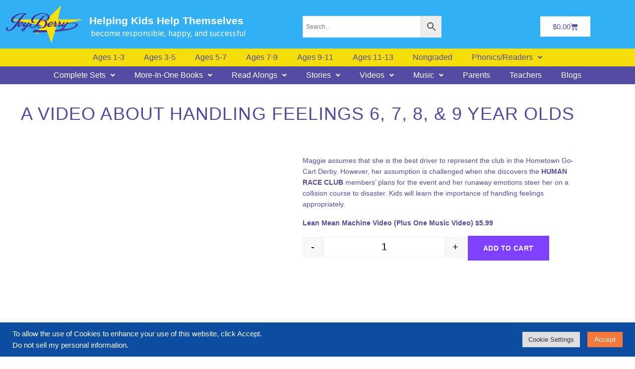

--- FILE ---
content_type: text/html; charset=UTF-8
request_url: https://joyberryenterprises.com/product/lean-mean-machine-video/
body_size: 36595
content:
<!DOCTYPE html>
<html lang="en">
<head>
	<meta charset="UTF-8" />
	<meta name="viewport" content="width=device-width, initial-scale=1" />
	<link rel="profile" href="http://gmpg.org/xfn/11" />
	<link rel="pingback" href="https://joyberryenterprises.com/xmlrpc.php" />
	<meta name='robots' content='index, follow, max-image-preview:large, max-snippet:-1, max-video-preview:-1' />

	<!-- This site is optimized with the Yoast SEO Premium plugin v21.2 (Yoast SEO v26.8) - https://yoast.com/product/yoast-seo-premium-wordpress/ -->
	<title>Lean Mean Machine - Video - The Official Joy Berry Website</title>
	<meta name="description" content="The Human Race Club Videos for kids in elementary school by Joy Berry are the winner of the American Film Institute Award and the International Film Institute Award. The Lean Mean Machine is a video about handling uncomfortable feelings." />
	<link rel="canonical" href="https://joyberryenterprises.com/product/lean-mean-machine-video/" />
	<meta property="og:locale" content="en_US" />
	<meta property="og:type" content="article" />
	<meta property="og:title" content="Lean Mean Machine - Video" />
	<meta property="og:description" content="The Human Race Club Videos for kids in elementary school by Joy Berry are the winner of the American Film Institute Award and the International Film Institute Award. The Lean Mean Machine is a video about handling uncomfortable feelings." />
	<meta property="og:url" content="https://joyberryenterprises.com/product/lean-mean-machine-video/" />
	<meta property="og:site_name" content="The Official Joy Berry Website" />
	<meta property="article:publisher" content="https://www.facebook.com/joyberryenterprises" />
	<meta property="article:modified_time" content="2023-11-22T18:56:11+00:00" />
	<meta property="og:image" content="https://joyberryenterprises.com/wp-content/uploads/2020/06/2-Cover-Lean-Mean-Machine.jpeg" />
	<meta property="og:image:width" content="634" />
	<meta property="og:image:height" content="674" />
	<meta property="og:image:type" content="image/jpeg" />
	<meta name="twitter:card" content="summary_large_image" />
	<script type="application/ld+json" class="yoast-schema-graph">{"@context":"https://schema.org","@graph":[{"@type":"WebPage","@id":"https://joyberryenterprises.com/product/lean-mean-machine-video/","url":"https://joyberryenterprises.com/product/lean-mean-machine-video/","name":"Lean Mean Machine - Video - The Official Joy Berry Website","isPartOf":{"@id":"https://joyberryenterprises.com/#website"},"primaryImageOfPage":{"@id":"https://joyberryenterprises.com/product/lean-mean-machine-video/#primaryimage"},"image":{"@id":"https://joyberryenterprises.com/product/lean-mean-machine-video/#primaryimage"},"thumbnailUrl":"https://joyberryenterprises.com/wp-content/uploads/2020/06/2-Cover-Lean-Mean-Machine.jpeg","datePublished":"2020-06-06T23:16:51+00:00","dateModified":"2023-11-22T18:56:11+00:00","description":"The Human Race Club Videos for kids in elementary school by Joy Berry are the winner of the American Film Institute Award and the International Film Institute Award. The Lean Mean Machine is a video about handling uncomfortable feelings.","breadcrumb":{"@id":"https://joyberryenterprises.com/product/lean-mean-machine-video/#breadcrumb"},"inLanguage":"en","potentialAction":[{"@type":"ReadAction","target":["https://joyberryenterprises.com/product/lean-mean-machine-video/"]}]},{"@type":"ImageObject","inLanguage":"en","@id":"https://joyberryenterprises.com/product/lean-mean-machine-video/#primaryimage","url":"https://joyberryenterprises.com/wp-content/uploads/2020/06/2-Cover-Lean-Mean-Machine.jpeg","contentUrl":"https://joyberryenterprises.com/wp-content/uploads/2020/06/2-Cover-Lean-Mean-Machine.jpeg","width":634,"height":674},{"@type":"BreadcrumbList","@id":"https://joyberryenterprises.com/product/lean-mean-machine-video/#breadcrumb","itemListElement":[{"@type":"ListItem","position":1,"name":"Home","item":"https://joyberryenterprises.com/"},{"@type":"ListItem","position":2,"name":"Shop","item":"https://joyberryenterprises.com/shop/"},{"@type":"ListItem","position":3,"name":"Lean Mean Machine &#8211; Video"}]},{"@type":"WebSite","@id":"https://joyberryenterprises.com/#website","url":"https://joyberryenterprises.com/","name":"The Official Joy Berry Website","description":"Joy Berry Website","publisher":{"@id":"https://joyberryenterprises.com/#organization"},"potentialAction":[{"@type":"SearchAction","target":{"@type":"EntryPoint","urlTemplate":"https://joyberryenterprises.com/?s={search_term_string}"},"query-input":{"@type":"PropertyValueSpecification","valueRequired":true,"valueName":"search_term_string"}}],"inLanguage":"en"},{"@type":"Organization","@id":"https://joyberryenterprises.com/#organization","name":"Joy Berry Enterprises","url":"https://joyberryenterprises.com/","logo":{"@type":"ImageObject","inLanguage":"en","@id":"https://joyberryenterprises.com/#/schema/logo/image/","url":"https://joyberryenterprises.com/wp-content/uploads/2020/03/cropped-JB_Logo_250x250_V2.png","contentUrl":"https://joyberryenterprises.com/wp-content/uploads/2020/03/cropped-JB_Logo_250x250_V2.png","width":250,"height":250,"caption":"Joy Berry Enterprises"},"image":{"@id":"https://joyberryenterprises.com/#/schema/logo/image/"},"sameAs":["https://www.facebook.com/joyberryenterprises","https://www.instagram.com/joyberryenterprises/","https://www.pinterest.com/joyberryenterprises/","https://www.youtube.com/channel/UClDf1OZ8yUdwb6AR6ZcWodA"]}]}</script>
	<!-- / Yoast SEO Premium plugin. -->


<link rel='dns-prefetch' href='//assets.pinterest.com' />
<link rel='dns-prefetch' href='//www.google.com' />
<link rel='dns-prefetch' href='//capi-automation.s3.us-east-2.amazonaws.com' />
<link rel='dns-prefetch' href='//fonts.googleapis.com' />
<link rel="alternate" type="application/rss+xml" title="The Official Joy Berry Website &raquo; Feed" href="https://joyberryenterprises.com/feed/" />
<link rel="alternate" type="application/rss+xml" title="The Official Joy Berry Website &raquo; Comments Feed" href="https://joyberryenterprises.com/comments/feed/" />
<link rel="alternate" title="oEmbed (JSON)" type="application/json+oembed" href="https://joyberryenterprises.com/wp-json/oembed/1.0/embed?url=https%3A%2F%2Fjoyberryenterprises.com%2Fproduct%2Flean-mean-machine-video%2F" />
<link rel="alternate" title="oEmbed (XML)" type="text/xml+oembed" href="https://joyberryenterprises.com/wp-json/oembed/1.0/embed?url=https%3A%2F%2Fjoyberryenterprises.com%2Fproduct%2Flean-mean-machine-video%2F&#038;format=xml" />
<style id='wp-img-auto-sizes-contain-inline-css' type='text/css'>
img:is([sizes=auto i],[sizes^="auto," i]){contain-intrinsic-size:3000px 1500px}
/*# sourceURL=wp-img-auto-sizes-contain-inline-css */
</style>
<link rel='stylesheet' id='wokiee-add-icon-css-style-css' href='https://joyberryenterprises.com/wp-content/themes/wokiee/assets/font/style.css' type='text/css' media='all' />
<link rel='stylesheet' id='hfe-widgets-style-css' href='https://joyberryenterprises.com/wp-content/plugins/header-footer-elementor/inc/widgets-css/frontend.css?ver=2.8.1' type='text/css' media='all' />
<link rel='stylesheet' id='hfe-woo-product-grid-css' href='https://joyberryenterprises.com/wp-content/plugins/header-footer-elementor/inc/widgets-css/woo-products.css?ver=2.8.1' type='text/css' media='all' />
<link rel='stylesheet' id='iconmon-css-css' href='https://joyberryenterprises.com/wp-content/plugins/wokiee-core/elementor-addons/icon/style.css?ver=6.9' type='text/css' media='all' />
<style id='wp-emoji-styles-inline-css' type='text/css'>

	img.wp-smiley, img.emoji {
		display: inline !important;
		border: none !important;
		box-shadow: none !important;
		height: 1em !important;
		width: 1em !important;
		margin: 0 0.07em !important;
		vertical-align: -0.1em !important;
		background: none !important;
		padding: 0 !important;
	}
/*# sourceURL=wp-emoji-styles-inline-css */
</style>
<link rel='stylesheet' id='wp-block-library-css' href='https://joyberryenterprises.com/wp-includes/css/dist/block-library/style.min.css?ver=6.9' type='text/css' media='all' />
<style id='wp-block-library-theme-inline-css' type='text/css'>
.wp-block-audio :where(figcaption){color:#555;font-size:13px;text-align:center}.is-dark-theme .wp-block-audio :where(figcaption){color:#ffffffa6}.wp-block-audio{margin:0 0 1em}.wp-block-code{border:1px solid #ccc;border-radius:4px;font-family:Menlo,Consolas,monaco,monospace;padding:.8em 1em}.wp-block-embed :where(figcaption){color:#555;font-size:13px;text-align:center}.is-dark-theme .wp-block-embed :where(figcaption){color:#ffffffa6}.wp-block-embed{margin:0 0 1em}.blocks-gallery-caption{color:#555;font-size:13px;text-align:center}.is-dark-theme .blocks-gallery-caption{color:#ffffffa6}:root :where(.wp-block-image figcaption){color:#555;font-size:13px;text-align:center}.is-dark-theme :root :where(.wp-block-image figcaption){color:#ffffffa6}.wp-block-image{margin:0 0 1em}.wp-block-pullquote{border-bottom:4px solid;border-top:4px solid;color:currentColor;margin-bottom:1.75em}.wp-block-pullquote :where(cite),.wp-block-pullquote :where(footer),.wp-block-pullquote__citation{color:currentColor;font-size:.8125em;font-style:normal;text-transform:uppercase}.wp-block-quote{border-left:.25em solid;margin:0 0 1.75em;padding-left:1em}.wp-block-quote cite,.wp-block-quote footer{color:currentColor;font-size:.8125em;font-style:normal;position:relative}.wp-block-quote:where(.has-text-align-right){border-left:none;border-right:.25em solid;padding-left:0;padding-right:1em}.wp-block-quote:where(.has-text-align-center){border:none;padding-left:0}.wp-block-quote.is-large,.wp-block-quote.is-style-large,.wp-block-quote:where(.is-style-plain){border:none}.wp-block-search .wp-block-search__label{font-weight:700}.wp-block-search__button{border:1px solid #ccc;padding:.375em .625em}:where(.wp-block-group.has-background){padding:1.25em 2.375em}.wp-block-separator.has-css-opacity{opacity:.4}.wp-block-separator{border:none;border-bottom:2px solid;margin-left:auto;margin-right:auto}.wp-block-separator.has-alpha-channel-opacity{opacity:1}.wp-block-separator:not(.is-style-wide):not(.is-style-dots){width:100px}.wp-block-separator.has-background:not(.is-style-dots){border-bottom:none;height:1px}.wp-block-separator.has-background:not(.is-style-wide):not(.is-style-dots){height:2px}.wp-block-table{margin:0 0 1em}.wp-block-table td,.wp-block-table th{word-break:normal}.wp-block-table :where(figcaption){color:#555;font-size:13px;text-align:center}.is-dark-theme .wp-block-table :where(figcaption){color:#ffffffa6}.wp-block-video :where(figcaption){color:#555;font-size:13px;text-align:center}.is-dark-theme .wp-block-video :where(figcaption){color:#ffffffa6}.wp-block-video{margin:0 0 1em}:root :where(.wp-block-template-part.has-background){margin-bottom:0;margin-top:0;padding:1.25em 2.375em}
/*# sourceURL=/wp-includes/css/dist/block-library/theme.min.css */
</style>
<style id='classic-theme-styles-inline-css' type='text/css'>
/*! This file is auto-generated */
.wp-block-button__link{color:#fff;background-color:#32373c;border-radius:9999px;box-shadow:none;text-decoration:none;padding:calc(.667em + 2px) calc(1.333em + 2px);font-size:1.125em}.wp-block-file__button{background:#32373c;color:#fff;text-decoration:none}
/*# sourceURL=/wp-includes/css/classic-themes.min.css */
</style>
<style id='global-styles-inline-css' type='text/css'>
:root{--wp--preset--aspect-ratio--square: 1;--wp--preset--aspect-ratio--4-3: 4/3;--wp--preset--aspect-ratio--3-4: 3/4;--wp--preset--aspect-ratio--3-2: 3/2;--wp--preset--aspect-ratio--2-3: 2/3;--wp--preset--aspect-ratio--16-9: 16/9;--wp--preset--aspect-ratio--9-16: 9/16;--wp--preset--color--black: #000000;--wp--preset--color--cyan-bluish-gray: #abb8c3;--wp--preset--color--white: #ffffff;--wp--preset--color--pale-pink: #f78da7;--wp--preset--color--vivid-red: #cf2e2e;--wp--preset--color--luminous-vivid-orange: #ff6900;--wp--preset--color--luminous-vivid-amber: #fcb900;--wp--preset--color--light-green-cyan: #7bdcb5;--wp--preset--color--vivid-green-cyan: #00d084;--wp--preset--color--pale-cyan-blue: #8ed1fc;--wp--preset--color--vivid-cyan-blue: #0693e3;--wp--preset--color--vivid-purple: #9b51e0;--wp--preset--color--strong-yellow: #f7bd00;--wp--preset--color--strong-white: #fff;--wp--preset--color--light-black: #242424;--wp--preset--color--very-light-gray: #797979;--wp--preset--color--very-dark-black: #000000;--wp--preset--gradient--vivid-cyan-blue-to-vivid-purple: linear-gradient(135deg,rgb(6,147,227) 0%,rgb(155,81,224) 100%);--wp--preset--gradient--light-green-cyan-to-vivid-green-cyan: linear-gradient(135deg,rgb(122,220,180) 0%,rgb(0,208,130) 100%);--wp--preset--gradient--luminous-vivid-amber-to-luminous-vivid-orange: linear-gradient(135deg,rgb(252,185,0) 0%,rgb(255,105,0) 100%);--wp--preset--gradient--luminous-vivid-orange-to-vivid-red: linear-gradient(135deg,rgb(255,105,0) 0%,rgb(207,46,46) 100%);--wp--preset--gradient--very-light-gray-to-cyan-bluish-gray: linear-gradient(135deg,rgb(238,238,238) 0%,rgb(169,184,195) 100%);--wp--preset--gradient--cool-to-warm-spectrum: linear-gradient(135deg,rgb(74,234,220) 0%,rgb(151,120,209) 20%,rgb(207,42,186) 40%,rgb(238,44,130) 60%,rgb(251,105,98) 80%,rgb(254,248,76) 100%);--wp--preset--gradient--blush-light-purple: linear-gradient(135deg,rgb(255,206,236) 0%,rgb(152,150,240) 100%);--wp--preset--gradient--blush-bordeaux: linear-gradient(135deg,rgb(254,205,165) 0%,rgb(254,45,45) 50%,rgb(107,0,62) 100%);--wp--preset--gradient--luminous-dusk: linear-gradient(135deg,rgb(255,203,112) 0%,rgb(199,81,192) 50%,rgb(65,88,208) 100%);--wp--preset--gradient--pale-ocean: linear-gradient(135deg,rgb(255,245,203) 0%,rgb(182,227,212) 50%,rgb(51,167,181) 100%);--wp--preset--gradient--electric-grass: linear-gradient(135deg,rgb(202,248,128) 0%,rgb(113,206,126) 100%);--wp--preset--gradient--midnight: linear-gradient(135deg,rgb(2,3,129) 0%,rgb(40,116,252) 100%);--wp--preset--font-size--small: 19.5px;--wp--preset--font-size--medium: 20px;--wp--preset--font-size--large: 36.5px;--wp--preset--font-size--x-large: 42px;--wp--preset--font-size--normal: 22px;--wp--preset--font-size--huge: 49.5px;--wp--preset--spacing--20: 0.44rem;--wp--preset--spacing--30: 0.67rem;--wp--preset--spacing--40: 1rem;--wp--preset--spacing--50: 1.5rem;--wp--preset--spacing--60: 2.25rem;--wp--preset--spacing--70: 3.38rem;--wp--preset--spacing--80: 5.06rem;--wp--preset--shadow--natural: 6px 6px 9px rgba(0, 0, 0, 0.2);--wp--preset--shadow--deep: 12px 12px 50px rgba(0, 0, 0, 0.4);--wp--preset--shadow--sharp: 6px 6px 0px rgba(0, 0, 0, 0.2);--wp--preset--shadow--outlined: 6px 6px 0px -3px rgb(255, 255, 255), 6px 6px rgb(0, 0, 0);--wp--preset--shadow--crisp: 6px 6px 0px rgb(0, 0, 0);}:where(.is-layout-flex){gap: 0.5em;}:where(.is-layout-grid){gap: 0.5em;}body .is-layout-flex{display: flex;}.is-layout-flex{flex-wrap: wrap;align-items: center;}.is-layout-flex > :is(*, div){margin: 0;}body .is-layout-grid{display: grid;}.is-layout-grid > :is(*, div){margin: 0;}:where(.wp-block-columns.is-layout-flex){gap: 2em;}:where(.wp-block-columns.is-layout-grid){gap: 2em;}:where(.wp-block-post-template.is-layout-flex){gap: 1.25em;}:where(.wp-block-post-template.is-layout-grid){gap: 1.25em;}.has-black-color{color: var(--wp--preset--color--black) !important;}.has-cyan-bluish-gray-color{color: var(--wp--preset--color--cyan-bluish-gray) !important;}.has-white-color{color: var(--wp--preset--color--white) !important;}.has-pale-pink-color{color: var(--wp--preset--color--pale-pink) !important;}.has-vivid-red-color{color: var(--wp--preset--color--vivid-red) !important;}.has-luminous-vivid-orange-color{color: var(--wp--preset--color--luminous-vivid-orange) !important;}.has-luminous-vivid-amber-color{color: var(--wp--preset--color--luminous-vivid-amber) !important;}.has-light-green-cyan-color{color: var(--wp--preset--color--light-green-cyan) !important;}.has-vivid-green-cyan-color{color: var(--wp--preset--color--vivid-green-cyan) !important;}.has-pale-cyan-blue-color{color: var(--wp--preset--color--pale-cyan-blue) !important;}.has-vivid-cyan-blue-color{color: var(--wp--preset--color--vivid-cyan-blue) !important;}.has-vivid-purple-color{color: var(--wp--preset--color--vivid-purple) !important;}.has-black-background-color{background-color: var(--wp--preset--color--black) !important;}.has-cyan-bluish-gray-background-color{background-color: var(--wp--preset--color--cyan-bluish-gray) !important;}.has-white-background-color{background-color: var(--wp--preset--color--white) !important;}.has-pale-pink-background-color{background-color: var(--wp--preset--color--pale-pink) !important;}.has-vivid-red-background-color{background-color: var(--wp--preset--color--vivid-red) !important;}.has-luminous-vivid-orange-background-color{background-color: var(--wp--preset--color--luminous-vivid-orange) !important;}.has-luminous-vivid-amber-background-color{background-color: var(--wp--preset--color--luminous-vivid-amber) !important;}.has-light-green-cyan-background-color{background-color: var(--wp--preset--color--light-green-cyan) !important;}.has-vivid-green-cyan-background-color{background-color: var(--wp--preset--color--vivid-green-cyan) !important;}.has-pale-cyan-blue-background-color{background-color: var(--wp--preset--color--pale-cyan-blue) !important;}.has-vivid-cyan-blue-background-color{background-color: var(--wp--preset--color--vivid-cyan-blue) !important;}.has-vivid-purple-background-color{background-color: var(--wp--preset--color--vivid-purple) !important;}.has-black-border-color{border-color: var(--wp--preset--color--black) !important;}.has-cyan-bluish-gray-border-color{border-color: var(--wp--preset--color--cyan-bluish-gray) !important;}.has-white-border-color{border-color: var(--wp--preset--color--white) !important;}.has-pale-pink-border-color{border-color: var(--wp--preset--color--pale-pink) !important;}.has-vivid-red-border-color{border-color: var(--wp--preset--color--vivid-red) !important;}.has-luminous-vivid-orange-border-color{border-color: var(--wp--preset--color--luminous-vivid-orange) !important;}.has-luminous-vivid-amber-border-color{border-color: var(--wp--preset--color--luminous-vivid-amber) !important;}.has-light-green-cyan-border-color{border-color: var(--wp--preset--color--light-green-cyan) !important;}.has-vivid-green-cyan-border-color{border-color: var(--wp--preset--color--vivid-green-cyan) !important;}.has-pale-cyan-blue-border-color{border-color: var(--wp--preset--color--pale-cyan-blue) !important;}.has-vivid-cyan-blue-border-color{border-color: var(--wp--preset--color--vivid-cyan-blue) !important;}.has-vivid-purple-border-color{border-color: var(--wp--preset--color--vivid-purple) !important;}.has-vivid-cyan-blue-to-vivid-purple-gradient-background{background: var(--wp--preset--gradient--vivid-cyan-blue-to-vivid-purple) !important;}.has-light-green-cyan-to-vivid-green-cyan-gradient-background{background: var(--wp--preset--gradient--light-green-cyan-to-vivid-green-cyan) !important;}.has-luminous-vivid-amber-to-luminous-vivid-orange-gradient-background{background: var(--wp--preset--gradient--luminous-vivid-amber-to-luminous-vivid-orange) !important;}.has-luminous-vivid-orange-to-vivid-red-gradient-background{background: var(--wp--preset--gradient--luminous-vivid-orange-to-vivid-red) !important;}.has-very-light-gray-to-cyan-bluish-gray-gradient-background{background: var(--wp--preset--gradient--very-light-gray-to-cyan-bluish-gray) !important;}.has-cool-to-warm-spectrum-gradient-background{background: var(--wp--preset--gradient--cool-to-warm-spectrum) !important;}.has-blush-light-purple-gradient-background{background: var(--wp--preset--gradient--blush-light-purple) !important;}.has-blush-bordeaux-gradient-background{background: var(--wp--preset--gradient--blush-bordeaux) !important;}.has-luminous-dusk-gradient-background{background: var(--wp--preset--gradient--luminous-dusk) !important;}.has-pale-ocean-gradient-background{background: var(--wp--preset--gradient--pale-ocean) !important;}.has-electric-grass-gradient-background{background: var(--wp--preset--gradient--electric-grass) !important;}.has-midnight-gradient-background{background: var(--wp--preset--gradient--midnight) !important;}.has-small-font-size{font-size: var(--wp--preset--font-size--small) !important;}.has-medium-font-size{font-size: var(--wp--preset--font-size--medium) !important;}.has-large-font-size{font-size: var(--wp--preset--font-size--large) !important;}.has-x-large-font-size{font-size: var(--wp--preset--font-size--x-large) !important;}
:where(.wp-block-post-template.is-layout-flex){gap: 1.25em;}:where(.wp-block-post-template.is-layout-grid){gap: 1.25em;}
:where(.wp-block-term-template.is-layout-flex){gap: 1.25em;}:where(.wp-block-term-template.is-layout-grid){gap: 1.25em;}
:where(.wp-block-columns.is-layout-flex){gap: 2em;}:where(.wp-block-columns.is-layout-grid){gap: 2em;}
:root :where(.wp-block-pullquote){font-size: 1.5em;line-height: 1.6;}
/*# sourceURL=global-styles-inline-css */
</style>
<link rel='stylesheet' id='advanced-flat-rate-shipping-for-woocommerce-css' href='https://joyberryenterprises.com/wp-content/plugins/advanced-flat-rate-shipping-method-for-woocommerce/public/css/advanced-flat-rate-shipping-for-woocommerce-public.css?ver=4.7.8' type='text/css' media='all' />
<link rel='stylesheet' id='font-awesome-min-css' href='https://joyberryenterprises.com/wp-content/plugins/advanced-flat-rate-shipping-method-for-woocommerce/public/css/font-awesome.min.css?ver=4.7.8' type='text/css' media='all' />
<link rel='stylesheet' id='cookie-law-info-css' href='https://joyberryenterprises.com/wp-content/plugins/cookie-law-info/legacy/public/css/cookie-law-info-public.css?ver=3.3.9.1' type='text/css' media='all' />
<link rel='stylesheet' id='cookie-law-info-gdpr-css' href='https://joyberryenterprises.com/wp-content/plugins/cookie-law-info/legacy/public/css/cookie-law-info-gdpr.css?ver=3.3.9.1' type='text/css' media='all' />
<link rel='stylesheet' id='woocommerce-layout-css' href='https://joyberryenterprises.com/wp-content/plugins/woocommerce/assets/css/woocommerce-layout.css?ver=10.4.3' type='text/css' media='all' />
<link rel='stylesheet' id='woocommerce-smallscreen-css' href='https://joyberryenterprises.com/wp-content/plugins/woocommerce/assets/css/woocommerce-smallscreen.css?ver=10.4.3' type='text/css' media='only screen and (max-width: 768px)' />
<link rel='stylesheet' id='woocommerce-general-css' href='https://joyberryenterprises.com/wp-content/plugins/woocommerce/assets/css/woocommerce.css?ver=10.4.3' type='text/css' media='all' />
<style id='woocommerce-inline-inline-css' type='text/css'>
.woocommerce form .form-row .required { visibility: visible; }
/*# sourceURL=woocommerce-inline-inline-css */
</style>
<link rel='stylesheet' id='aws-style-css' href='https://joyberryenterprises.com/wp-content/plugins/advanced-woo-search/assets/css/common.min.css?ver=3.51' type='text/css' media='all' />
<link rel='stylesheet' id='hfe-style-css' href='https://joyberryenterprises.com/wp-content/plugins/header-footer-elementor/assets/css/header-footer-elementor.css?ver=2.8.1' type='text/css' media='all' />
<link rel='stylesheet' id='elementor-icons-css' href='https://joyberryenterprises.com/wp-content/plugins/elementor/assets/lib/eicons/css/elementor-icons.min.css?ver=5.46.0' type='text/css' media='all' />
<link rel='stylesheet' id='elementor-frontend-css' href='https://joyberryenterprises.com/wp-content/plugins/elementor/assets/css/frontend.min.css?ver=3.34.2' type='text/css' media='all' />
<link rel='stylesheet' id='elementor-post-6375-css' href='https://joyberryenterprises.com/wp-content/uploads/elementor/css/post-6375.css?ver=1768908480' type='text/css' media='all' />
<link rel='stylesheet' id='powerpack-frontend-css' href='https://joyberryenterprises.com/wp-content/plugins/powerpack-elements/assets/css/min/frontend.min.css?ver=2.10.15' type='text/css' media='all' />
<link rel='stylesheet' id='elementor-post-7478-css' href='https://joyberryenterprises.com/wp-content/uploads/elementor/css/post-7478.css?ver=1768908481' type='text/css' media='all' />
<link rel='stylesheet' id='elementor-post-7508-css' href='https://joyberryenterprises.com/wp-content/uploads/elementor/css/post-7508.css?ver=1768908482' type='text/css' media='all' />
<link rel='stylesheet' id='pinterest-for-woocommerce-pins-css' href='//joyberryenterprises.com/wp-content/plugins/pinterest-for-woocommerce/assets/css/frontend/pinterest-for-woocommerce-pins.min.css?ver=1.4.23' type='text/css' media='all' />
<link rel='stylesheet' id='wokiee-cp-style-css' href='https://joyberryenterprises.com/wp-content/plugins/wokiee-core/add-to-cart-popup/assets/css/wokiee-cp-style.css?ver=1' type='text/css' media='all' />
<link rel='stylesheet' id='parent-style-css' href='https://joyberryenterprises.com/wp-content/themes/wokiee/style.css?ver=6.9' type='text/css' media='all' />
<link rel='stylesheet' id='child-style-css' href='https://joyberryenterprises.com/wp-content/themes/wokiee-child/style.css?ver=6.9' type='text/css' media='all' />
<link rel='stylesheet' id='wokiee-font-style-css' href='https://joyberryenterprises.com/wp-content/themes/wokiee/assets/font/style.css' type='text/css' media='all' />
<link rel='stylesheet' id='wokiee-style-css' href='https://joyberryenterprises.com/wp-content/themes/wokiee-child/style.css?ver=1768923146' type='text/css' media='all' />
<link rel='stylesheet' id='wokiee-assets-theme-css' href='https://joyberryenterprises.com/wp-content/themes/wokiee/assets/css/theme.css?ver=1768923146' type='text/css' media='all' />
<style id='wokiee-assets-theme-inline-css' type='text/css'>
    body{
                                                                   }


    
    .tt-desctop-menu nav>ul>li.dropdown>a{
                                                                   }



        .datepicker table tr td.day:hover {
    color: #2879fe;
    }
    .datepicker table tr td.today:hover, .datepicker table tr td.today:hover:hover, .datepicker table tr td.today.disabled:hover, .datepicker table tr td.today.disabled:hover:hover, .datepicker table tr td.today:active, .datepicker table tr td.today:hover:active, .datepicker table tr td.today.disabled:active, .datepicker table tr td.today.disabled:hover:active, .datepicker table tr td.today.active, .datepicker table tr td.today:hover.active, .datepicker table tr td.today.disabled.active, .datepicker table tr td.today.disabled:hover.active, .datepicker table tr td.today.disabled, .datepicker table tr td.today:hover.disabled, .datepicker table tr td.today.disabled.disabled, .datepicker table tr td.today.disabled:hover.disabled, .datepicker table tr td.today[disabled], .datepicker table tr td.today:hover[disabled], .datepicker table tr td.today.disabled[disabled], .datepicker table tr td.today.disabled:hover[disabled] {
    color: #2879fe    }
    .datepicker table tr td.today:active, .datepicker table tr td.today:hover:active, .datepicker table tr td.today.disabled:active, .datepicker table tr td.today.disabled:hover:active, .datepicker table tr td.today.active, .datepicker table tr td.today:hover.active, .datepicker table tr td.today.disabled.active, .datepicker table tr td.today.disabled:hover.active {
    color: #2879fe \9
    }
    .datepicker table tr td.active, .datepicker table tr td.active:hover, .datepicker table tr td.active.disabled, .datepicker table tr td.active.disabled:hover {
    color: #2879fe    }
    .datepicker table tr td.active:hover, .datepicker table tr td.active:hover:hover, .datepicker table tr td.active.disabled:hover, .datepicker table tr td.active.disabled:hover:hover, .datepicker table tr td.active:active, .datepicker table tr td.active:hover:active, .datepicker table tr td.active.disabled:active, .datepicker table tr td.active.disabled:hover:active, .datepicker table tr td.active.active, .datepicker table tr td.active:hover.active, .datepicker table tr td.active.disabled.active, .datepicker table tr td.active.disabled:hover.active, .datepicker table tr td.active.disabled, .datepicker table tr td.active:hover.disabled, .datepicker table tr td.active.disabled.disabled, .datepicker table tr td.active.disabled:hover.disabled, .datepicker table tr td.active[disabled], .datepicker table tr td.active:hover[disabled], .datepicker table tr td.active.disabled[disabled], .datepicker table tr td.active.disabled:hover[disabled] {
    color: #2879fe    }
    .datepicker table tr td.active:active, .datepicker table tr td.active:hover:active, .datepicker table tr td.active.disabled:active, .datepicker table tr td.active.disabled:hover:active, .datepicker table tr td.active.active, .datepicker table tr td.active:hover.active, .datepicker table tr td.active.disabled.active, .datepicker table tr td.active.disabled:hover.active {
    color: #2879fe \9
    }
    .datepicker table tr td span:hover {
    color: #2879fe    }
    .datepicker table tr td span.active, .datepicker table tr td span.active:hover, .datepicker table tr td span.active.disabled, .datepicker table tr td span.active.disabled:hover {
    background-color: #2879fe;
    }
    .datepicker table tr td span.active:hover, .datepicker table tr td span.active:hover:hover, .datepicker table tr td span.active.disabled:hover, .datepicker table tr td span.active.disabled:hover:hover, .datepicker table tr td span.active:active, .datepicker table tr td span.active:hover:active, .datepicker table tr td span.active.disabled:active, .datepicker table tr td span.active.disabled:hover:active, .datepicker table tr td span.active.active, .datepicker table tr td span.active:hover.active, .datepicker table tr td span.active.disabled.active, .datepicker table tr td span.active.disabled:hover.active, .datepicker table tr td span.active.disabled, .datepicker table tr td span.active:hover.disabled, .datepicker table tr td span.active.disabled.disabled, .datepicker table tr td span.active.disabled:hover.disabled, .datepicker table tr td span.active[disabled], .datepicker table tr td span.active:hover[disabled], .datepicker table tr td span.active.disabled[disabled], .datepicker table tr td span.active.disabled:hover[disabled] {
    background-color: #2879fe    }
    .datepicker thead tr:first-child th:hover, .datepicker tfoot tr:first-child th:hover {
    background: #2879fe    }
    /* 								------------------------ */
    .mfp-close:hover {
    color: #2879fe    }
    .mfp-arrow:hover, button.mfp-arrow:hover {
    color: #2879fe    }
    .icon-AES2562 .path1:before {
    color: #2879fe    }
    .icon-AES2562 .path11:before {
    color: #2879fe    }
    .icon-AES256 .path1:before {
    color: #2879fe    }
    .icon-AES256 .path11:before {
    color: #2879fe    }
    .tt-top-panel {
    background: #2879fe    }
    header .tt-logo .tt-title {
    color: #2879fe;
    }
    header .tt-dropdown-obj .tt-dropdown-toggle:hover {
    color: #2879fe    }
    header .tt-dropdown-obj.active .tt-dropdown-toggle {
    color: #2879fe    }
    @media (max-width: 1024px) {
    header .tt-account .tt-dropdown-menu .tt-dropdown-inner ul li a:hover {
    color: #2879fe    }
    header .tt-account .tt-dropdown-menu .tt-dropdown-inner ul li a:hover [class^="icon-"] {
    color: #2879fe    }
    }
    header .tt-account ul li a:hover {
    color: #2879fe    }
    header .tt-account ul li a:hover [class^="icon-"] {
    color: #2879fe    }
    @media (max-width: 1024px) {
    header .tt-multi-obj .tt-dropdown-menu .tt-dropdown-inner ul li a:hover {
    color: #2879fe    }
    header .tt-multi-obj .tt-dropdown-menu .tt-dropdown-inner ul li a:hover [class^="icon-"] {
    color: #2879fe    }
    header .tt-multi-obj .tt-dropdown-menu .tt-dropdown-inner ul li.active a {
    color: #2879fe    }
    header .tt-multi-obj .tt-dropdown-menu .tt-dropdown-inner ul li.active a [class^="icon-"] {
    color: #2879fe    }
    }
    header .tt-multi-obj ul li a:hover {
    color: #2879fe    }
    header .tt-multi-obj ul li a:hover [class^="icon-"] {
    color: #2879fe    }
    header .tt-multi-obj ul li.active a {
    color: #2879fe    }
    header .tt-multi-obj ul li.active a [class^="icon-"] {
    color: #2879fe    }
    header .tt-dropdown-obj:not(.tt-search) .tt-mobile-add .tt-close:hover {
    color: #2879fe    }
    header .tt-dropdown-obj:not(.tt-search) .tt-mobile-add .tt-close:hover:before {
    color: #2879fe    }
    header .tt-cart .tt-dropdown-toggle .tt-badge-cart {
    background: #2879fe;
    }
    header .tt-cart .tt-cart-layout .tt-cart-content .tt-cart-list .tt-item a:not([class]):hover .tt-title {
    color: #2879fe    }
    header .tt-cart .tt-cart-layout .tt-cart-content .tt-cart-list .tt-item-close .tt-btn-close:hover:before {
    color: #2879fe    }
    @media (min-width: 1025px) {
    header .tt-search .tt-dropdown-menu .tt-btn-search:hover {
    color: #2879fe    }
    header .tt-search .tt-dropdown-menu .tt-btn-close:hover {
    color: #2879fe    }
    }
    @media (max-width: 1024px) {
    header .tt-search .tt-dropdown-menu .tt-btn-close:hover {
    color: #2879fe    }
    header .tt-search .tt-dropdown-menu .tt-btn-search {
    color: #2879fe;
    }
    }
    @media (min-width: 1025px) {
    header .tt-search .search-results ul>li a:hover .tt-title {
    color: #2879fe    }
    }
    header .tt-search .tt-view-all {
    color: #2879fe;
    }
    header .tt-color-scheme-01 .tt-desctop-menu.tt-hover-02 nav>ul li.dropdown>a:hover {
    background: #2879fe    }
    header .tt-color-scheme-01 .tt-desctop-menu.tt-hover-02 nav>ul li.dropdown.active>a {
    background: #2879fe    }
    header .tt-color-scheme-01 .tt-desctop-menu.tt-hover-02 nav>ul li.dropdown.selected>a {
    background: #2879fe    }
    header .tt-color-scheme-01 .tt-desctop-menu:not(.tt-hover-02) nav>ul li.dropdown>a:hover {
    color: #2879fe;
    }
    header .tt-color-scheme-01 .tt-desctop-menu:not(.tt-hover-02) nav>ul li.dropdown.active>a {
    color: #2879fe;
    }
    header .tt-color-scheme-01 .tt-desctop-menu:not(.tt-hover-02) nav>ul li.dropdown.selected>a {
    color: #2879fe;
    }
    header .tt-color-scheme-01 .tt-dropdown-obj .tt-dropdown-toggle:hover {
    color: #2879fe    }
    header .tt-color-scheme-02 .tt-box-info ul li [class^="icon-"] {
    color: #2879fe    }
    header .tt-color-scheme-02 .tt-desctop-menu.tt-hover-02 nav>ul li.dropdown>a:hover {
    background: #2879fe    }
    header .tt-color-scheme-02 .tt-desctop-menu.tt-hover-02 nav>ul li.dropdown.active>a {
    background: #2879fe    }
    header .tt-color-scheme-02 .tt-desctop-menu.tt-hover-02 nav>ul li.dropdown.selected>a {
    background: #2879fe    }
    header .tt-color-scheme-02 .tt-desctop-menu:not(.tt-hover-02) nav>ul li.dropdown>a:hover {
    color: #2879fe;
    }
    header .tt-color-scheme-02 .tt-desctop-menu:not(.tt-hover-02) nav>ul li.dropdown.active>a {
    color: #2879fe;
    }
    header .tt-color-scheme-02 .tt-desctop-menu:not(.tt-hover-02) nav>ul li.dropdown.selected>a {
    color: #2879fe;
    }
    header .tt-color-scheme-02 .tt-dropdown-obj .tt-dropdown-toggle:hover {
    color: #2879fe    }
    header .tt-color-scheme-03 .tt-desctop-menu.tt-hover-02 nav>ul li.dropdown>a:hover {
    background: #2879fe    }
    header .tt-color-scheme-03 .tt-desctop-menu.tt-hover-02 nav>ul li.dropdown.active>a {
    background: #2879fe    }
    header .tt-color-scheme-03 .tt-desctop-menu.tt-hover-02 nav>ul li.dropdown.selected>a {
    background: #2879fe    }
    header .tt-color-scheme-03 .tt-desctop-menu:not(.tt-hover-02) nav>ul li.dropdown>a:hover {
    color: #2879fe;
    }
    header .tt-color-scheme-03 .tt-desctop-menu:not(.tt-hover-02) nav>ul li.dropdown.active>a {
    color: #2879fe;
    }
    header .tt-color-scheme-03 .tt-desctop-menu:not(.tt-hover-02) nav>ul li.dropdown.selected>a {
    color: #2879fe;
    }
    header .tt-color-scheme-03 .tt-dropdown-obj .tt-dropdown-toggle:hover {
    color: #2879fe    }
    .tt-desctop-menu .header-menu-product a:hover .tt-title {
    color: #2879fe    }
    .tt-desctop-menu .tt-title-submenu:hover {
    color: #2879fe    }
    .tt-desctop-menu .tt-title-submenu:hover a {
    color: #2879fe    }
    .tt-desctop-menu .tt-title-submenu.active {
    color: #2879fe    }
    .tt-desctop-menu .tt-title-submenu.active a {
    color: #2879fe    }
    .tt-desctop-menu .tt-megamenu-submenu>li>a:hover {
    color: #2879fe    }
    .tt-desctop-menu .tt-megamenu-submenu>li.active>a {
    color: #2879fe    }
    .tt-desctop-menu .tt-megamenu-submenu>li ul li a:hover {
    color: #2879fe    }
    .tt-desctop-menu .tt-megamenu-submenu>li ul li.active>a {
    color: #2879fe    }
    .tt-desctop-menu:not(.tt-hover-02) li.dropdown>a:hover {
    color: #2879fe;
    }
    .tt-desctop-menu:not(.tt-hover-02) li.dropdown.active>a {
    color: #2879fe;
    }
    .tt-desctop-menu:not(.tt-hover-02) li.dropdown.selected>a {
    color: #2879fe;
    }
    .tt-desctop-menu.tt-hover-02 nav>ul li.dropdown>a:hover {
    background: #2879fe    }
    .tt-desctop-menu.tt-hover-02 nav>ul li.dropdown.active>a {
    background: #2879fe    }
    .tt-desctop-menu.tt-hover-02 nav>ul li.dropdown.selected>a {
    background: #2879fe    }
    body:not(.touch-device) .tt-menu-toggle:hover i {
    color: #2879fe    }
    .panel-menu ul li a:hover {
    color: #2879fe;
    }
    .panel-menu #mm0.mmpanel a:not(.mm-close):hover {
    color: #2879fe;
    }
    .panel-menu #mm0.mmpanel a:not(.mm-close):hover:after {
    color: #2879fe    }
    .panel-menu .mm-close:hover, .panel-menu .mm-prev-level:hover, .panel-menu .mm-next-level:hover {
    color: #2879fe;
    }
    .panel-menu .mm-close:hover:before .mm-prev-level:hover:before, .panel-menu .mm-next-level:hover:after {
    color: #2879fe    }
    .panel-menu li.mm-close-parent .mm-close:hover {
    color: #2879fe;
    }
    .panel-menu li.mm-close-parent .mm-close:hover:before {
    color: #2879fe    }
    .panel-menu .mm-prev-level:hover {
    color: #2879fe;
    }
    .panel-menu .mm-prev-level:hover:before {
    color: #2879fe    }
    .panel-menu .mm-next-level:hover {
    color: #2879fe;
    }
    .panel-menu .mm-next-level:hover:after {
    color: #2879fe    }
    .panel-menu .mm-original-link:hover {
    color: #2879fe;
    }
    .panel-menu .mm-original-link:hover:before {
    color: #2879fe    }
    footer .tt-logo .tt-title {
    color: #2879fe;
    }
    @media (min-width: 790px) {
    footer .tt-color-scheme-01 .tt-collapse-title a:hover {
    color: #2879fe    }
    footer .tt-color-scheme-01 .tt-collapse-content a {
    color: #2879fe    }
    footer .tt-color-scheme-01 .tt-list li a:hover, footer .tt-color-scheme-01 .tt-mobile-collapse .tt-collapse-content .tt-list li a:hover {
    color: #2879fe    }
    footer .tt-color-scheme-01 .tt-newsletter .form-control:focus {
    border-color: #2879fe;
    }
    footer .tt-color-scheme-01 .tt-newsletter .btn {
    background: #2879fe;
    }
    footer .tt-color-scheme-02 {
    background: #2879fe;
    }
    footer .tt-color-scheme-03 .tt-mobile-collapse .tt-collapse-content a {
    color: #2879fe    }
    footer .tt-color-scheme-03 .tt-list li a:hover, footer .tt-color-scheme-03 .tt-mobile-collapse .tt-collapse-content .tt-list li a:hover {
    color: #2879fe    }
    footer .tt-color-scheme-03 .tt-list li.active a, footer .tt-color-scheme-03 .tt-mobile-collapse .tt-collapse-content .tt-list li.active a {
    color: #2879fe    }
    footer .tt-color-scheme-03 .tt-newsletter .form-control:focus {
    border-color: #2879fe;
    }
    footer .tt-color-scheme-03 .tt-newsletter .btn {
    background: #2879fe;
    }
    footer .tt-color-scheme-04 .tt-newsletter .form-control:focus {
    border-color: #2879fe;
    }
    footer .tt-color-scheme-04 .tt-newsletter .btn {
    background: #2879fe;
    }
    }
    @media (max-width: 789px) {
    footer .tt-mobile-collapse .tt-collapse-title:hover:not(:focus) {
    color: #2879fe    }
    footer .tt-newsletter .form-control:focus {
    border-color: #2879fe;
    }
    footer .tt-newsletter .btn {
    background: #2879fe;
    }
    footer .tt-list li a:hover {
    color: #2879fe    }
    footer address a {
    color: #2879fe    }
    footer .tt-logo .tt-title {
    color: #2879fe    }
    }
    @media (max-width: 789px) {
    .f-mobile-dark+.tt-back-to-top:hover {
    color: #2879fe    }
    }
    .tt-listing-post .tt-post .tt-post-content .tt-tag a {
    color: #2879fe;
    }

    .tt-listing-post .tt-post .tt-post-content .tt-title a:hover {
    color: #2879fe    }
    .tt-listing-post .tt-post .tt-post-content .tt-meta .tt-comments a:hover {
    color: #2879fe    }
    .tt-listing-post .tt-post .tt-post-content .tt-meta .tt-comments a:hover .tt-icon {
    color: #2879fe    }
    .tt-video-block .link-video:hover:before {
    color: #2879fe    }
    .tt-box-link {
    color: #2879fe;
    }
    .tt-post-single .tt-tag a {
    color: #2879fe;
    }
    .tt-post-single .post-meta a {
    color: #2879fe;
    }
    .tt-comments-layout .tt-item div[class^="tt-comments-level-"] .tt-content .tt-btn {
    color: #2879fe;
    }
    .tt-blog-thumb .tt-title-description .tt-tag {
    color: #2879fe    }
    .tt-blog-thumb .tt-title-description .tt-tag a {
    color: #2879fe;
    }
    .tt-blog-thumb .tt-title-description .tt-title a:hover{
    color: #2879fe;
    }
    .tt-blog-thumb .tt-title-description .tt-meta .tt-comments a:hover {
    color: #2879fe    }
    .tt-blog-thumb .tt-title-description .tt-meta .tt-comments a:hover .tt-icon {
    color: #2879fe    }
    .tt-form-search .tt-btn-icon:hover {
    color: #2879fe    }
    .tt-list-inline li a:hover {
    color: #2879fe    }
    .tt-aside-post .item .tt-tag {
    color: #2879fe;
    }
    .tt-aside-post .item .tt-tag a {
    color: #2879fe;
    }
    .tt-aside-post .item>a:not([class]):hover .tt-title {
    color: #2879fe    }
    .tt-pagination ul li a:hover {
    color: #2879fe    }
    .tt-pagination ul li.active a {
    color: #2879fe    }
    .tt-pagination .btn-pagination:hover {
    color: #2879fe    }
    .tt-layout-01-post .tt-post .tt-post-content .tt-tag a {
    color: #2879fe;
    }
    .tt-layout-01-post .tt-post .tt-post-content .tt-title a:hover {
    color: #2879fe    }
    .tt-layout-01-post .tt-post .tt-post-content .tt-meta .tt-comments a:hover {
    color: #2879fe    }
    .tt-layout-01-post .tt-post .tt-post-content .tt-meta .tt-comments a:hover .tt-icon {
    color: #2879fe    }
    .tt-layout-01-post .tt-post:hover .tt-post-img i {
    color: #2879fe    }
    .tt-portfolio-content figure figcaption .tt-btn-zomm:hover {
    color: #2879fe    }
    .tt-portfolio-content figure figcaption .tt-title a:hover {
    color: #2879fe    }
    .tt-product-single-info .tt-add-info ul li a:hover {
    color: #2879fe    }
    .tt-product-single-info .tt-price {
    color: #2879fe    }
    .tt-product-single-info .tt-price .old-price, .tt-product-single-info .tt-price .old-price .money {
    color: #2879fe;
    }
    .tt-product-single-info .tt-review a {
    color: #2879fe;
    }
    .tt-review-block .tt-row-custom-02 a {
    color: #2879fe;
    }
    .tt-review-block .tt-review-form .tt-message-info span {
    color: #2879fe    }
    .video-link-product [class^="icon-"] {
    color: #2879fe;
    }
    .product-information-buttons a {
    color: #2879fe;
    }
    ul.tt-options-swatch li:hover a:not(.options-color), ul.tt-options-swatch li.active a:not(.options-color) {
    background: #2879fe;
    }
    ul.tt-options-swatch li .options-color:after {
    border: 0px solid #2879fe    }
    .tt-product-single-img .tt-btn-zomm:hover {
    background: #2879fe;
    }
    .tt-modal-addtocart.desctope .tt-modal-messages [class^="icon-"] {
    color: #2879fe    }
    .tt-modal-addtocart.desctope .tt-modal-product .tt-title a:hover {
    color: #2879fe    }
    .tt-modal-addtocart.desctope .tt-cart-total .tt-total .tt-price {
    color: #2879fe;
    }
    .tt-modal-addtocart.mobile .tt-modal-messages [class^="icon-"] {
    color: #2879fe    }
    .modal .modal-header .close:hover {
    color: #2879fe    }
    .tt-modal-newsletter .tt-modal-newsletter-promo .tt-title-large {
    color: #2879fe;
    }
    .tt-modal-newsletter .row-social-icon .tt-social-icon li a:hover {
    color: #2879fe    }
    .tt-modal-newsletter .checkbox-group label:hover {
    color: #2879fe    }
    .tt-layout-product-info-02 ul:not([class])>li a:hover {
    color: #2879fe    }
    .tt-modal-subsribe-good i {
    color: #2879fe;
    }
    .tt-filters-options .tt-btn-toggle a {
    color: #2879fe;
    }
    .tt-filters-options .tt-btn-toggle a:before {
    color: #2879fe    }
    @media (min-width: 1025px) {
    .tt-btn-col-close a:hover {
    color: #2879fe    }
    }
    @media (max-width: 1024px) {
    .tt-btn-col-close a:hover {
    color: #2879fe    }
    }
    .tt-collapse .tt-collapse-title:hover {
    color: #2879fe    }
    .tt-filter-list li a:hover {
    color: #2879fe    }
    .tt-filter-list li.active {
    color: #2879fe    }
    .tt-filter-list li.active a:before {
    color: #2879fe    }
    .tt-list-row li a:hover {
    color: #2879fe    }
    .tt-list-row li.active a {
    color: #2879fe    }
    .tt-aside .tt-item:hover .tt-title {
    color: #2879fe    }
    .tt-product.tt-view .tt-description .tt-add-info li a:hover, .tt-product-design02.tt-view .tt-description .tt-add-info li a:hover {
    color: #2879fe    }
    .tt-product.tt-view .tt-description .tt-title a:hover, .tt-product-design02.tt-view .tt-description .tt-title a:hover {
    color: #2879fe    }
    .tt-product.tt-view .tt-description .tt-btn-addtocart, .tt-product-design02.tt-view .tt-description .tt-btn-addtocart {
    color: #2879fe;
    }
    .tt-product.tt-view .tt-description .tt-btn-addtocart:before, .tt-product-design02.tt-view .tt-description .tt-btn-addtocart:before {
    color: #2879fe;
    }
    .tt-product.tt-view .tt-description .tt-btn-quickview:hover, .tt-product-design02.tt-view .tt-description .tt-btn-quickview:hover {
    color: #2879fe    }
    @media (min-width: 1025px) {
    .tt-product:not(.tt-view) .tt-image-box .tt-btn-quickview:hover {
    background: #2879fe;
    }
    .tt-product:not(.tt-view) .tt-description .tt-add-info li a:hover {
    color: #2879fe    }
    .tt-product:not(.tt-view) .tt-description .tt-title a:hover {
    color: #2879fe    }
    }
    @media (min-width: 1025px) {
    .tt-product:not(.tt-view) .tt-description .tt-btn-addtocart {
    color: #2879fe;
    }
    .tt-product:not(.tt-view) .tt-description .tt-btn-addtocart.thumbprod-button-bg {
    background-color: #2879fe;
    }
    .tt-product:not(.tt-view) .tt-description .tt-btn-addtocart.thumbprod-button-bg:hover {
    background-color:#2267d8;
    }
    .tt-product:not(.tt-view) .tt-description .tt-btn-addtocart:before {
    color: #2879fe;
    }
    }
    @media (min-width: 1025px) {
    .tt-product-design02:not(.tt-view) .tt-description .tt-add-info li a:hover {
    color: #2879fe    }
    .tt-product-design02:not(.tt-view) .tt-description .tt-title a:hover {
    color: #2879fe    }
    .tt-product-design02:not(.tt-view) .tt-options-swatch li:hover a:not(.options-color) {
    background: #2879fe    }
    .tt-product-design02:not(.tt-view) .tt-options-swatch li.active a:not(.options-color) {
    background: #2879fe    }
    .tt-product-design02:not(.tt-view) .tt-btn-addtocart {
    color: #2879fe;
    }
    .tt-product-design02:not(.tt-view) .tt-btn-addtocart:before {
    color: #2879fe;
    }
    .tt-product-design02:not(.tt-view) .tt-btn-quickview:hover {
    color: #2879fe    }
    .tt-product-design02:not(.tt-view) .tt-btn-link:hover {
    color: #2879fe    }
    }
    @media (max-width: 1024px) {
    .tt-product:not(.tt-view) .tt-description .tt-add-info li a:hover, .tt-product-design02:not(.tt-view) .tt-description .tt-add-info li a:hover {
    color: #2879fe    }
    .tt-product:not(.tt-view) .tt-description .tt-title a:hover, .tt-product-design02:not(.tt-view) .tt-description .tt-title a:hover {
    color: #2879fe    }
    }
    @media (max-width: 1024px) {
    .tt-product:not(.tt-view) .tt-description .tt-btn-addtocart, .tt-product-design02:not(.tt-view) .tt-description .tt-btn-addtocart {
    background: #2879fe;
    }
    .tt-product:not(.tt-view) .tt-description .tt-btn-quickview:hover, .tt-product-design02:not(.tt-view) .tt-description .tt-btn-quickview:hover {
    color: #2879fe    }
    }
    .tt-countdown_box .countdown-row .countdown-section {
    color: #2879fe;
    }
    .tt-promo-box:not(.hover-type-2):hover .btn-underline {
    color: #2879fe    }
    .tt-collection-item:hover .tt-description .tt-title {
    color: #2879fe    }
    .tt-promo-fixed .tt-btn-close:hover {
    color: #2879fe    }
    .tt-promo-fixed .tt-description a:hover {
    color: #2879fe    }
    .tt-shopcart-table .tt-btn-close:hover {
    color: #2879fe    }
    .tt-shopcart-table .tt-title a:hover {
    color: #2879fe    }
    .tt-shopcart-table01 tfoot tr td {
    color: #2879fe;
    }
    .tt-shopcart-table-02 .tt-btn-close:hover {
    color: #2879fe    }
    .tt-shopcart-table-02 .tt-title a:hover {
    color: #2879fe    }
    .tt-shopping-layout .tt-link-back {
    color: #2879fe;
    }
    .tt-shopping-layout .tt-shop-btn svg {
    fill: #2879fe;
    }
    .tt-table-shop-01 tbody td a {
    color: #2879fe;
    }
    .tt-table-shop-02 tbody td a {
    color: #2879fe;
    }
    .tt-shop-info .tt-item .tt-description strong {
    color: #2879fe    }
    .tt-shop-info .tt-item .tt-description a {
    color: #2879fe;
    }
    .tt-lookbook .tt-hotspot .tt-btn:after {
    background-color: #2879fe;
    }
    .tt-hotspot-content .tt-btn-close:hover {
    color: #2879fe    }
    .tt-hotspot-content .tt-description .tt-title a:hover {
    color: #2879fe    }
    .slider-revolution .video-play a:hover {
    color: #2879fe    }
    .slider-revolution [class^="btn"] {
    background-color: #2879fe;
    }
    #loader .dot {
    background: #2879fe    }
    @media (min-width: 1025px) {
    #tt-boxedbutton .rtlbutton .box-btn {
    background-color: #2879fe    }
    #tt-boxedbutton .rtlbutton .box-description {
    background-color: #2879fe;
    }
    #tt-boxedbutton .rtlbutton .box-disable {
    color: #2879fe;
    }
    }
    .btn {
    background: #2879fe;
    }
    .btn.btn-dark:hover {
    background: #2879fe;
    }
    .btn.btn-border {
    border: 2px solid #2879fe;
    color: #2879fe;
    }
    .btn-link, .btn-link:focus {
    color: #2879fe;
    }
    .btn-link-02, .btn-link-02:focus {
    color: #2879fe;
    }
    .btn-underline {
    border-bottom: 1px solid #2879fe;
    }
    .btn-underline:not([class$="color"]) {
    color: #2879fe    }
    .tt-link {
    color: #2879fe;
    }
    h1 a:hover, h2 a:hover, h3 a:hover, h4 a:hover, h5 a:hover, h6 a:hover {
    color: #2879fe    }
    .link {
    color: #2879fe;
    }
    .tt-list-dot>li a:hover {
    color: #2879fe    }
    .tt-list-dot>li:before {
    background: #2879fe;
    }
    .tt-blockquote .tt-icon {
    color: #2879fe    }
    .tt-blockquote.add-hover:hover .tt-title {
    color: #2879fe    }
    .tt-block-title .tt-title a {
    color: #2879fe;
    }
    .tt-block-title .tt-title a:before {
    background: #2879fe    }
    .tt-block-title .tt-title a:hover {
    color: #2879fe    }
    .tt-block-title .tt-title-small a {
    color: #2879fe;
    }
    .tt-block-title .tt-title-small a:hover {
    color: #2879fe;
    }
    .tt-box-faq-listing .tt-box-faq .tt-title a:hover {
    color: #2879fe    }
    @media (max-width: 790px) {
    .tt-about-box .tt-blockquote-02 .tt-icon {
    color: #2879fe    }
    }
    @media (min-width: 791px) {
    .tt-contact-box a:hover {
    color: #2879fe    }
    }
    .tt-contact-info .tt-icon {
    color: #2879fe    }
    .form-default .form-control:focus {
    border-color: #2879fe;
    }
    .checkbox-group label .check {
    background: #2879fe;
    }
    .checkbox-group:hover label {
    color: #2879fe    }
    .radio input:focus+.outer .inner {
    background-color: #2879fe    }
    .radio .inner {
    background-color: #2879fe;
    }
    .radio:hover {
    color: #2879fe    }
    .tt-box-thumb .tt-title a:hover {
    color: #2879fe    }
    .tt-login-form .tt-item .additional-links a {
    color: #2879fe;
    }
    .tt-slick-button .slick-arrow:hover {
    background: #2879fe;
    }
    .tt-slick-button-vertical .slick-arrow:hover {
    background: #2879fe;
    }
    .arrow-location-01 .slick-arrow:hover {
    background: #2879fe;
    }
    .arrow-location-02 .slick-arrow:hover {
    background: #2879fe;
    }
    .arrow-location-03 .slick-arrow:hover {
    color: #2879fe;
    }
    .arrow-location-tab .slick-arrow:hover {
    background: #2879fe;
    }
    .arrow-location-right-top .slick-arrow:hover {
    background: #2879fe;
    }
    .arrow-location-center-02 .slick-arrow:hover {
    background: #2879fe    }
    @media (max-width: 789px) {
    .tt-back-to-top:hover {
    color: #2879fe    }
    }
    .tt-breadcrumb ul li a:hover {
    color: #2879fe    }
    .tt-services-block .tt-col-icon {
    color: #2879fe    }
    .tt-services-block:hover .tt-title {
    color: #2879fe    }
    .tt-img-box:hover {
    border-color: #2879fe    }
    .tt-layout-vertical .tt-title a:hover {
    color: #2879fe    }
    .tt-layout-vertical .tt-description .tt-add-info li a:hover {
    color: #2879fe    }
    .tt-content-info:hover .tt-title {
    color: #2879fe    }
    .tt-items-categories ul li a:hover {
    color: #2879fe    }
    .tt-items-categories ul li.active a {
    color: #2879fe    }
    .tt-items-categories.active .tt-title {
    color: #2879fe    }
    .tt-loader svg path, .tt-loader svg rect {
    fill: #2879fe    }
    .tt-base-color {
    color: #2879fe    }

    @media (min-width: 790px){
        .tt-back-to-top{
            background-color: #2879fe;
        }
    }
    .tt-promo-box.hover-type-2:hover .tt-description-wrapper .tt-background{
    background: #2879fe;
    }

    .tt-promo-box.hover-type-3:hover .tt-description-wrapper .tt-title-large:not(.tt-base-color){
    color: #2879fe;
    }
    .tt-promo-box.hover-type-3:hover .tt-description-wrapper .tt-title-large:not(.tt-base-color) span{
    color: #2879fe;
    }
    .tt-top-panel.tt-color-dark a:not([class]) {
    color: #2879fe;
    }
    .tt-top-panel.tt-color-dark a:not([class]):before {
    background-color: #2879fe;
    }
    .tt-promo02 .tt-description a.tt-title:hover > *,
    .tt-promo02.tt-no-btn:hover .tt-description .tt-title > *{
    color: #2879fe;
    }


    .tt-product.tt-view .tt-description .tt-btn-compare:hover,
    .tt-product-design02.tt-view .tt-description .tt-btn-compare:hover {
    color: #2879fe    }
    .tt-product.tt-view .tt-description .tt-btn-wishlist:hover,
    .tt-product-design02.tt-view .tt-description .tt-btn-wishlist:hover {
    color: #2879fe    }
    @media (min-width: 1025px) {
    .tt-product:not(.tt-view) .tt-image-box .tt-btn-wishlist:hover {
    background: #2879fe;
    }
    .tt-product:not(.tt-view) .tt-image-box .tt-btn-compare:hover {
    background: #2879fe;
    }
    }
    @media (min-width: 1025px) {
    .tt-product-design02:not(.tt-view) .tt-btn-wishlist:hover {
    color: #2879fe    }
    .tt-product-design02:not(.tt-view) .tt-btn-compare:hover {
    color: #2879fe    }
    }
    @media (max-width: 1024px) {
    .tt-product:not(.tt-view) .tt-description .tt-btn-wishlist:hover,
    .tt-product-design02:not(.tt-view) .tt-description .tt-btn-wishlist:hover {
    color: #2879fe    }
    .tt-product:not(.tt-view) .tt-description .tt-btn-compare:hover,
    .tt-product-design02:not(.tt-view) .tt-description .tt-btn-compare:hover {
    color: #2879fe    }
    }


    @media (min-width: 1025px){
    .tt-product:not(.tt-view) .tt-image-box .tt-btn-wishlist.active{
    background: #2879fe;
    }
    .tt-product:not(.tt-view) .tt-image-box .tt-btn-compare.active{
    background: #2879fe;
    }
    }
    @media (max-width: 1024px){
    .tt-product-design02:not(.tt-view) .tt-description .tt-btn-wishlist.active,
    .tt-product:not(.tt-view) .tt-description .tt-btn-wishlist.active {
    color: #2879fe;
    }
    .tt-product-design02:not(.tt-view) .tt-description .tt-btn-compare.active,
    .tt-product:not(.tt-view) .tt-description .tt-btn-compare.active {
    color: #2879fe;
    }
    }

    ul.tt-options-swatch li .options-color-img:after{
    border-color: #2879fe;
    }
    .menu li .dropdown-menu ul li ul li:hover a {
        color: #2879fe !important;
    } 
    .tt-menu-categories .tt-dropdown-toggle {
        background: #2879fe;    
    }
    .tt-menu-categories .tt-dropdown-menu nav>ul>li>a:hover {
        color: #2879fe;
    }
    body.dokan-dashboard .dokan-dash-sidebar ul.dokan-dashboard-menu li.active {
        background: #2879fe !important;
    }
    body.dokan-dashboard .dokan-dash-sidebar ul.dokan-dashboard-menu li:hover {
        background: #2879fe !important;
    }
    body input[type="submit"].dokan-btn-theme, 
    body a.dokan-btn-theme, 
    body .dokan-btn-theme {
        background-color: #2879fe !important;
        border-color: #2879fe !important;
    }
    body input[type="submit"].dokan-btn-theme:hover, 
    body a.dokan-btn-theme:hover, 
    body .dokan-btn-theme:hover, 
    body input[type="submit"].dokan-btn-theme:focus,
    body a.dokan-btn-theme:focus, 
    body .dokan-btn-theme:focus, 
    body input[type="submit"].dokan-btn-theme:active, 
    body a.dokan-btn-theme:active, 
    body .dokan-btn-theme:active, 
    body input[type="submit"].dokan-btn-theme.active, 
    body a.dokan-btn-theme.active, 
    body .dokan-btn-theme.active, 
    body .open .dropdown-toggleinput[type="submit"].dokan-btn-theme, 
    body .open .dropdown-togglea.dokan-btn-theme, 
    body .open .dropdown-toggle.dokan-btn-theme {
        background-color: #2879fe !important;
        border-color: #2879fe !important;
    }
    body.dokan-dashboard .dokan-dash-sidebar ul.dokan-dashboard-menu li.dokan-common-links a:hover {
        background: #2879fe !important;
    }

    footer.skin-food-footer .tt-social-icon li a {
        color: #2879fe;
    }
    .tt-product-single-info a.reset_variations {
        background: #2879fe;
    }


    .tt-desctop-menu:not(.tt-hover-02) li.dropdown > a{
        }
    
/*# sourceURL=wokiee-assets-theme-inline-css */
</style>
<link rel='stylesheet' id='wokiee-google-fonts0-css' href='https://fonts.googleapis.com/css?family=Montserrat%3A400%2C500%2C500i%2C600%2C700|Roboto%3A400%2C400i%2C500%2C600%2C700|Hind%3A300%2C400%2C500%2C600%2C700|Roboto+Slab%3A300%2C400%2C500%2C600%2C700&#038;subset=latin%2Ccyrillic-ext%2Clatin-ext%2Ccyrillic%2Cgreek-ext%2Cgreek%2Cvietnamese' type='text/css' media='all' />
<link rel='stylesheet' id='dflip-style-css' href='https://joyberryenterprises.com/wp-content/plugins/dflip/assets/css/dflip.min.css?ver=2.4.13' type='text/css' media='all' />
<link rel='stylesheet' id='widget-heading-css' href='https://joyberryenterprises.com/wp-content/plugins/elementor/assets/css/widget-heading.min.css?ver=3.34.2' type='text/css' media='all' />
<link rel='stylesheet' id='widget-woocommerce-product-add-to-cart-css' href='https://joyberryenterprises.com/wp-content/plugins/elementor-pro/assets/css/widget-woocommerce-product-add-to-cart.min.css?ver=3.34.0' type='text/css' media='all' />
<link rel='stylesheet' id='elementor-post-33507-css' href='https://joyberryenterprises.com/wp-content/uploads/elementor/css/post-33507.css?ver=1768908628' type='text/css' media='all' />
<link rel='stylesheet' id='wcpa-frontend-css' href='https://joyberryenterprises.com/wp-content/plugins/woo-custom-product-addons/assets/css/style_1.css?ver=3.0.19' type='text/css' media='all' />
<link rel='stylesheet' id='hfe-elementor-icons-css' href='https://joyberryenterprises.com/wp-content/plugins/elementor/assets/lib/eicons/css/elementor-icons.min.css?ver=5.34.0' type='text/css' media='all' />
<link rel='stylesheet' id='hfe-icons-list-css' href='https://joyberryenterprises.com/wp-content/plugins/elementor/assets/css/widget-icon-list.min.css?ver=3.24.3' type='text/css' media='all' />
<link rel='stylesheet' id='hfe-social-icons-css' href='https://joyberryenterprises.com/wp-content/plugins/elementor/assets/css/widget-social-icons.min.css?ver=3.24.0' type='text/css' media='all' />
<link rel='stylesheet' id='hfe-social-share-icons-brands-css' href='https://joyberryenterprises.com/wp-content/plugins/elementor/assets/lib/font-awesome/css/brands.css?ver=5.15.3' type='text/css' media='all' />
<link rel='stylesheet' id='hfe-social-share-icons-fontawesome-css' href='https://joyberryenterprises.com/wp-content/plugins/elementor/assets/lib/font-awesome/css/fontawesome.css?ver=5.15.3' type='text/css' media='all' />
<link rel='stylesheet' id='hfe-nav-menu-icons-css' href='https://joyberryenterprises.com/wp-content/plugins/elementor/assets/lib/font-awesome/css/solid.css?ver=5.15.3' type='text/css' media='all' />
<link rel='stylesheet' id='hfe-widget-blockquote-css' href='https://joyberryenterprises.com/wp-content/plugins/elementor-pro/assets/css/widget-blockquote.min.css?ver=3.25.0' type='text/css' media='all' />
<link rel='stylesheet' id='hfe-mega-menu-css' href='https://joyberryenterprises.com/wp-content/plugins/elementor-pro/assets/css/widget-mega-menu.min.css?ver=3.26.2' type='text/css' media='all' />
<link rel='stylesheet' id='hfe-nav-menu-widget-css' href='https://joyberryenterprises.com/wp-content/plugins/elementor-pro/assets/css/widget-nav-menu.min.css?ver=3.26.0' type='text/css' media='all' />
<link rel='stylesheet' id='wqpmb-style-css' href='https://joyberryenterprises.com/wp-content/plugins/wc-quantity-plus-minus-button/assets/css/style.css?ver=1.0.0' type='text/css' media='all' />
<link rel='stylesheet' id='eael-general-css' href='https://joyberryenterprises.com/wp-content/plugins/essential-addons-for-elementor-lite/assets/front-end/css/view/general.min.css?ver=6.5.7' type='text/css' media='all' />
<link rel='stylesheet' id='elementor-gf-local-opensans-css' href='https://joyberryenterprises.com/wp-content/uploads/elementor/google-fonts/css/opensans.css?ver=1742278176' type='text/css' media='all' />
<link rel='stylesheet' id='elementor-icons-shared-0-css' href='https://joyberryenterprises.com/wp-content/plugins/elementor/assets/lib/font-awesome/css/fontawesome.min.css?ver=5.15.3' type='text/css' media='all' />
<link rel='stylesheet' id='elementor-icons-fa-solid-css' href='https://joyberryenterprises.com/wp-content/plugins/elementor/assets/lib/font-awesome/css/solid.min.css?ver=5.15.3' type='text/css' media='all' />
<link rel='stylesheet' id='elementor-icons-fa-regular-css' href='https://joyberryenterprises.com/wp-content/plugins/elementor/assets/lib/font-awesome/css/regular.min.css?ver=5.15.3' type='text/css' media='all' />
<link rel='stylesheet' id='elementor-icons-fa-brands-css' href='https://joyberryenterprises.com/wp-content/plugins/elementor/assets/lib/font-awesome/css/brands.min.css?ver=5.15.3' type='text/css' media='all' />
<script type="text/javascript" id="jquery-core-js-extra">
/* <![CDATA[ */
var pp = {"ajax_url":"https://joyberryenterprises.com/wp-admin/admin-ajax.php"};
//# sourceURL=jquery-core-js-extra
/* ]]> */
</script>
<script type="text/javascript" src="https://joyberryenterprises.com/wp-includes/js/jquery/jquery.min.js?ver=3.7.1" id="jquery-core-js"></script>
<script type="text/javascript" src="https://joyberryenterprises.com/wp-includes/js/jquery/jquery-migrate.min.js?ver=3.4.1" id="jquery-migrate-js"></script>
<script type="text/javascript" id="jquery-js-after">
/* <![CDATA[ */
!function($){"use strict";$(document).ready(function(){$(this).scrollTop()>100&&$(".hfe-scroll-to-top-wrap").removeClass("hfe-scroll-to-top-hide"),$(window).scroll(function(){$(this).scrollTop()<100?$(".hfe-scroll-to-top-wrap").fadeOut(300):$(".hfe-scroll-to-top-wrap").fadeIn(300)}),$(".hfe-scroll-to-top-wrap").on("click",function(){$("html, body").animate({scrollTop:0},300);return!1})})}(jQuery);
!function($){'use strict';$(document).ready(function(){var bar=$('.hfe-reading-progress-bar');if(!bar.length)return;$(window).on('scroll',function(){var s=$(window).scrollTop(),d=$(document).height()-$(window).height(),p=d? s/d*100:0;bar.css('width',p+'%')});});}(jQuery);
//# sourceURL=jquery-js-after
/* ]]> */
</script>
<script type="text/javascript" src="https://joyberryenterprises.com/wp-content/plugins/advanced-flat-rate-shipping-method-for-woocommerce/public/js/advanced-flat-rate-shipping-for-woocommerce-public.js?ver=4.7.8" id="advanced-flat-rate-shipping-for-woocommerce-js"></script>
<script type="text/javascript" id="cookie-law-info-js-extra">
/* <![CDATA[ */
var Cli_Data = {"nn_cookie_ids":[],"cookielist":[],"non_necessary_cookies":[],"ccpaEnabled":"1","ccpaRegionBased":"","ccpaBarEnabled":"1","strictlyEnabled":["necessary","obligatoire"],"ccpaType":"ccpa_gdpr","js_blocking":"1","custom_integration":"","triggerDomRefresh":"","secure_cookies":""};
var cli_cookiebar_settings = {"animate_speed_hide":"500","animate_speed_show":"500","background":"#0c4da2","border":"#b1a6a6c2","border_on":"","button_1_button_colour":"#f5793b","button_1_button_hover":"#c4612f","button_1_link_colour":"#fff","button_1_as_button":"1","button_1_new_win":"","button_2_button_colour":"#333","button_2_button_hover":"#292929","button_2_link_colour":"#444","button_2_as_button":"","button_2_hidebar":"","button_3_button_colour":"#dedfe0","button_3_button_hover":"#b2b2b3","button_3_link_colour":"#333333","button_3_as_button":"1","button_3_new_win":"","button_4_button_colour":"#dedfe0","button_4_button_hover":"#b2b2b3","button_4_link_colour":"#333333","button_4_as_button":"1","button_7_button_colour":"#f5793b","button_7_button_hover":"#c4612f","button_7_link_colour":"#fff","button_7_as_button":"1","button_7_new_win":"","font_family":"inherit","header_fix":"","notify_animate_hide":"1","notify_animate_show":"","notify_div_id":"#cookie-law-info-bar","notify_position_horizontal":"right","notify_position_vertical":"bottom","scroll_close":"","scroll_close_reload":"","accept_close_reload":"","reject_close_reload":"","showagain_tab":"","showagain_background":"#fff","showagain_border":"#000","showagain_div_id":"#cookie-law-info-again","showagain_x_position":"100px","text":"#ffffff","show_once_yn":"","show_once":"10000","logging_on":"","as_popup":"","popup_overlay":"1","bar_heading_text":"","cookie_bar_as":"banner","popup_showagain_position":"bottom-right","widget_position":"left"};
var log_object = {"ajax_url":"https://joyberryenterprises.com/wp-admin/admin-ajax.php"};
//# sourceURL=cookie-law-info-js-extra
/* ]]> */
</script>
<script type="text/javascript" src="https://joyberryenterprises.com/wp-content/plugins/cookie-law-info/legacy/public/js/cookie-law-info-public.js?ver=3.3.9.1" id="cookie-law-info-js"></script>
<script type="text/javascript" id="cookie-law-info-ccpa-js-extra">
/* <![CDATA[ */
var ccpa_data = {"opt_out_prompt":"Do you really wish to opt out?","opt_out_confirm":"Confirm","opt_out_cancel":"Cancel"};
//# sourceURL=cookie-law-info-ccpa-js-extra
/* ]]> */
</script>
<script type="text/javascript" src="https://joyberryenterprises.com/wp-content/plugins/cookie-law-info/legacy/admin/modules/ccpa/assets/js/cookie-law-info-ccpa.js?ver=3.3.9.1" id="cookie-law-info-ccpa-js"></script>
<script type="text/javascript" src="https://joyberryenterprises.com/wp-content/plugins/woocommerce/assets/js/jquery-blockui/jquery.blockUI.min.js?ver=2.7.0-wc.10.4.3" id="wc-jquery-blockui-js" defer="defer" data-wp-strategy="defer"></script>
<script type="text/javascript" id="wc-add-to-cart-js-extra">
/* <![CDATA[ */
var wc_add_to_cart_params = {"ajax_url":"/wp-admin/admin-ajax.php","wc_ajax_url":"/?wc-ajax=%%endpoint%%","i18n_view_cart":"View cart","cart_url":"https://joyberryenterprises.com/cart/","is_cart":"","cart_redirect_after_add":"no"};
//# sourceURL=wc-add-to-cart-js-extra
/* ]]> */
</script>
<script type="text/javascript" src="https://joyberryenterprises.com/wp-content/plugins/woocommerce/assets/js/frontend/add-to-cart.min.js?ver=10.4.3" id="wc-add-to-cart-js" defer="defer" data-wp-strategy="defer"></script>
<script type="text/javascript" id="wc-single-product-js-extra">
/* <![CDATA[ */
var wc_single_product_params = {"i18n_required_rating_text":"Please select a rating","i18n_rating_options":["1 of 5 stars","2 of 5 stars","3 of 5 stars","4 of 5 stars","5 of 5 stars"],"i18n_product_gallery_trigger_text":"View full-screen image gallery","review_rating_required":"yes","flexslider":{"rtl":false,"animation":"slide","smoothHeight":true,"directionNav":false,"controlNav":"thumbnails","slideshow":false,"animationSpeed":500,"animationLoop":false,"allowOneSlide":false},"zoom_enabled":"","zoom_options":[],"photoswipe_enabled":"","photoswipe_options":{"shareEl":false,"closeOnScroll":false,"history":false,"hideAnimationDuration":0,"showAnimationDuration":0},"flexslider_enabled":""};
//# sourceURL=wc-single-product-js-extra
/* ]]> */
</script>
<script type="text/javascript" src="https://joyberryenterprises.com/wp-content/plugins/woocommerce/assets/js/frontend/single-product.min.js?ver=10.4.3" id="wc-single-product-js" defer="defer" data-wp-strategy="defer"></script>
<script type="text/javascript" src="https://joyberryenterprises.com/wp-content/plugins/woocommerce/assets/js/js-cookie/js.cookie.min.js?ver=2.1.4-wc.10.4.3" id="wc-js-cookie-js" defer="defer" data-wp-strategy="defer"></script>
<script type="text/javascript" id="woocommerce-js-extra">
/* <![CDATA[ */
var woocommerce_params = {"ajax_url":"/wp-admin/admin-ajax.php","wc_ajax_url":"/?wc-ajax=%%endpoint%%","i18n_password_show":"Show password","i18n_password_hide":"Hide password"};
//# sourceURL=woocommerce-js-extra
/* ]]> */
</script>
<script type="text/javascript" src="https://joyberryenterprises.com/wp-content/plugins/woocommerce/assets/js/frontend/woocommerce.min.js?ver=10.4.3" id="woocommerce-js" defer="defer" data-wp-strategy="defer"></script>
<link rel="https://api.w.org/" href="https://joyberryenterprises.com/wp-json/" /><link rel="alternate" title="JSON" type="application/json" href="https://joyberryenterprises.com/wp-json/wp/v2/product/10320" /><link rel="EditURI" type="application/rsd+xml" title="RSD" href="https://joyberryenterprises.com/xmlrpc.php?rsd" />
<meta name="generator" content="WordPress 6.9" />
<meta name="generator" content="WooCommerce 10.4.3" />
<link rel='shortlink' href='https://joyberryenterprises.com/?p=10320' />

		<!-- GA Google Analytics @ https://m0n.co/ga -->
		<script async src="https://www.googletagmanager.com/gtag/js?id=G-QW8XG6Y7Q6"></script>
		<script>
			window.dataLayer = window.dataLayer || [];
			function gtag(){dataLayer.push(arguments);}
			gtag('js', new Date());
			gtag('config', 'G-QW8XG6Y7Q6');
		</script>

	<meta name="google-site-verification" content="nE84pMW4YT3JbtDGuKnErRCFdc9IilcnKvEnKCFFhWA" />
<meta name="p:domain_verify" content="a689f81772c433dc3ef8ca772a37c9e8"/>

<meta name="google-site-verification" content="sc1yRlNglH6TmfKZuafptxgKdkZ8kk-JiohfOneauLo" />

<!-- Google tag (gtag.js) -->
<script async src="https://www.googletagmanager.com/gtag/js?id=G-PJ77Q5D5LN"></script>
<script>
  window.dataLayer = window.dataLayer || [];
  function gtag(){dataLayer.push(arguments);}
  gtag('js', new Date());
  
  gtag('config', 'G-PJ77Q5D5LN');
</script><meta property="og:url" content="https://joyberryenterprises.com/product/lean-mean-machine-video/" /><meta property="og:site_name" content="The Official Joy Berry Website" /><meta property="og:type" content="og:product" /><meta property="og:title" content="Lean Mean Machine &#8211; Video" /><meta property="og:image" content="https://joyberryenterprises.com/wp-content/uploads/2020/06/2-Cover-Lean-Mean-Machine.jpeg" /><meta property="product:price:currency" content="USD" /><meta property="product:price:amount" content="5.99" /><meta property="og:description" content="Maggie assumes that she is the best driver to represent the club in the Hometown Go-Cart Derby. However, her assumption is challenged when she discovers the HUMAN RACE CLUB members’ plans for the event and her runaway emotions steer her on a collision course to disaster. Kids will learn the importance of handling feelings appropriately.

Lean Mean Machine Video (Plus One Music Video) $5.99" /><meta property="og:availability" content="instock" /><!-- Google site verification - Google for WooCommerce -->
<meta name="google-site-verification" content="kkoV1hSV9oOjXPv65dKpUXEWJ9h6KU2FzLef4qLCvks" />
	<noscript><style>.woocommerce-product-gallery{ opacity: 1 !important; }</style></noscript>
	<meta name="generator" content="Elementor 3.34.2; features: additional_custom_breakpoints; settings: css_print_method-external, google_font-enabled, font_display-auto">
			<script  type="text/javascript">
				!function(f,b,e,v,n,t,s){if(f.fbq)return;n=f.fbq=function(){n.callMethod?
					n.callMethod.apply(n,arguments):n.queue.push(arguments)};if(!f._fbq)f._fbq=n;
					n.push=n;n.loaded=!0;n.version='2.0';n.queue=[];t=b.createElement(e);t.async=!0;
					t.src=v;s=b.getElementsByTagName(e)[0];s.parentNode.insertBefore(t,s)}(window,
					document,'script','https://connect.facebook.net/en_US/fbevents.js');
			</script>
			<!-- WooCommerce Facebook Integration Begin -->
			<script  type="text/javascript">

				fbq('init', '376312743933224', {}, {
    "agent": "woocommerce_2-10.4.3-3.5.15"
});

				document.addEventListener( 'DOMContentLoaded', function() {
					// Insert placeholder for events injected when a product is added to the cart through AJAX.
					document.body.insertAdjacentHTML( 'beforeend', '<div class=\"wc-facebook-pixel-event-placeholder\"></div>' );
				}, false );

			</script>
			<!-- WooCommerce Facebook Integration End -->
			<style>:root{  --wcpaSectionTitleSize:14px;   --wcpaLabelSize:14px;   --wcpaDescSize:13px;   --wcpaErrorSize:13px;   --wcpaLabelWeight:normal;   --wcpaDescWeight:normal;   --wcpaBorderWidth:1px;   --wcpaBorderRadius:6px;   --wcpaInputHeight:45px;   --wcpaCheckLabelSize:14px;   --wcpaCheckBorderWidth:1px;   --wcpaCheckWidth:20px;   --wcpaCheckHeight:20px;   --wcpaCheckBorderRadius:4px;   --wcpaCheckButtonRadius:5px;   --wcpaCheckButtonBorder:2px; }:root{  --wcpaButtonColor:#3340d3;   --wcpaLabelColor:#424242;   --wcpaDescColor:#797979;   --wcpaBorderColor:#c6d0e9;   --wcpaBorderColorFocus:#3561f3;   --wcpaInputBgColor:#FFFFFF;   --wcpaInputColor:#5d5d5d;   --wcpaCheckLabelColor:#4a4a4a;   --wcpaCheckBgColor:#3340d3;   --wcpaCheckBorderColor:#B9CBE3;   --wcpaCheckTickColor:#ffffff;   --wcpaRadioBgColor:#3340d3;   --wcpaRadioBorderColor:#B9CBE3;   --wcpaRadioTickColor:#ffffff;   --wcpaButtonTextColor:#ffffff;   --wcpaErrorColor:#F55050; }:root{}</style><link rel="icon" href="https://joyberryenterprises.com/wp-content/uploads/2020/03/cropped-JB_Logo_512x512-32x32.jpg" sizes="32x32" />
<link rel="icon" href="https://joyberryenterprises.com/wp-content/uploads/2020/03/cropped-JB_Logo_512x512-192x192.jpg" sizes="192x192" />
<link rel="apple-touch-icon" href="https://joyberryenterprises.com/wp-content/uploads/2020/03/cropped-JB_Logo_512x512-180x180.jpg" />
<meta name="msapplication-TileImage" content="https://joyberryenterprises.com/wp-content/uploads/2020/03/cropped-JB_Logo_512x512-270x270.jpg" />
		<style type="text/css" id="wp-custom-css">
			/* .home section.elementor-section.elementor-inner-section.elementor-element.elementor-element-71533cf8.elementor-section-content-middle.elementor-section-boxed.elementor-section-height-default.elementor-section-height-default {
    background: white;
    padding: 10px;
}

.home .elementor-element-46269e1c h3.elementor-heading-title.elementor-size-default {
    color: white !important;
}

.home .elementor-36585 .elementor-element.elementor-element-7ca35f0b .elementor-heading-title {

    color: #ffffff !important;
} */


.elementor-36585 .elementor-element.elementor-element-16aae39c:not(.elementor-motion-effects-element-type-background), .elementor-36585 .elementor-element.elementor-element-16aae39c > .elementor-motion-effects-container > .elementor-motion-effects-layer {
    background-image: url("https://joyberryenterprises.com/wp-content/uploads/2023/05/1-Coverr-1-1.webp");
 
}

.elementor-36585 .elementor-element.elementor-element-44d57011:not(.elementor-motion-effects-element-type-background), .elementor-36585 .elementor-element.elementor-element-44d57011 > .elementor-motion-effects-container > .elementor-motion-effects-layer {
    background-image: url("https://joyberryenterprises.com/wp-content/uploads/2023/05/footer-bg.png");
   
}



a.elementor-icon.elementor-social-icon.elementor-social-icon-.elementor-repeater-item-7fe6f9d {
    display: none;
}		</style>
		</head>

<body class="wp-singular product-template-default single single-product postid-10320 wp-embed-responsive wp-theme-wokiee wp-child-theme-wokiee-child theme-wokiee woocommerce woocommerce-page woocommerce-no-js ehf-header ehf-template-wokiee ehf-stylesheet-wokiee-child index no-sidebar elementor-default elementor-template-full-width elementor-kit-6375 elementor-page-33507">
<div id="page" class="hfeed site">

		<header id="masthead" itemscope="itemscope" itemtype="https://schema.org/WPHeader">
			<p class="main-title bhf-hidden" itemprop="headline"><a href="https://joyberryenterprises.com" title="The Official Joy Berry Website" rel="home">The Official Joy Berry Website</a></p>
					<div data-elementor-type="wp-post" data-elementor-id="7478" class="elementor elementor-7478" data-elementor-post-type="elementor-hf">
						<section data-particle_enable="false" data-particle-mobile-disabled="false" class="elementor-section elementor-top-section elementor-element elementor-element-02c84cf elementor-section-height-min-height elementor-hidden-mobile men_headen elementor-section-boxed elementor-section-height-default elementor-section-items-middle" data-id="02c84cf" data-element_type="section" data-settings="{&quot;background_background&quot;:&quot;classic&quot;}">
							<div class="elementor-background-overlay"></div>
							<div class="elementor-container elementor-column-gap-default">
					<div class="elementor-column elementor-col-25 elementor-top-column elementor-element elementor-element-bfb1ff6" data-id="bfb1ff6" data-element_type="column">
			<div class="elementor-widget-wrap elementor-element-populated">
						<div class="elementor-element elementor-element-afef7bb elementor-widget elementor-widget-image" data-id="afef7bb" data-element_type="widget" data-widget_type="image.default">
				<div class="elementor-widget-container">
																<a href="https://joyberryenterprises.com">
							<img src="https://joyberryenterprises.com/wp-content/uploads/2020/04/logo-without-text.png" title="" alt="" loading="lazy" />								</a>
															</div>
				</div>
					</div>
		</div>
				<div class="elementor-column elementor-col-25 elementor-top-column elementor-element elementor-element-7f84837" data-id="7f84837" data-element_type="column">
			<div class="elementor-widget-wrap elementor-element-populated">
						<div class="elementor-element elementor-element-4144751 elementor-widget elementor-widget-heading" data-id="4144751" data-element_type="widget" data-widget_type="heading.default">
				<div class="elementor-widget-container">
					<p class="elementor-heading-title elementor-size-default">Helping Kids Help Themselves</p>				</div>
				</div>
				<div class="elementor-element elementor-element-5a489ae elementor-widget elementor-widget-text-editor" data-id="5a489ae" data-element_type="widget" data-widget_type="text-editor.default">
				<div class="elementor-widget-container">
									<p>become responsible, happy, and successful</p>								</div>
				</div>
					</div>
		</div>
				<div class="elementor-column elementor-col-25 elementor-top-column elementor-element elementor-element-58c91c6" data-id="58c91c6" data-element_type="column">
			<div class="elementor-widget-wrap elementor-element-populated">
						<div class="elementor-element elementor-element-4dd394d elementor-widget elementor-widget-aws" data-id="4dd394d" data-element_type="widget" data-widget_type="aws.default">
				<div class="elementor-widget-container">
					<div class="aws-container" data-url="/?wc-ajax=aws_action" data-siteurl="https://joyberryenterprises.com" data-lang="" data-show-loader="true" data-show-more="true" data-show-page="false" data-ajax-search="true" data-show-clear="true" data-mobile-screen="false" data-use-analytics="false" data-min-chars="1" data-buttons-order="2" data-timeout="300" data-is-mobile="false" data-page-id="10320" data-tax="" ><form class="aws-search-form" action="https://joyberryenterprises.com/" method="get" role="search" ><div class="aws-wrapper"><label class="aws-search-label" for="696fa00a69a92">Search...</label><input type="search" name="s" id="696fa00a69a92" value="" class="aws-search-field" placeholder="Search..." autocomplete="off" /><input type="hidden" name="post_type" value="product"><input type="hidden" name="type_aws" value="true"><div class="aws-search-clear"><span>×</span></div><div class="aws-loader"></div></div><div class="aws-search-btn aws-form-btn"><span class="aws-search-btn_icon"><svg focusable="false" xmlns="http://www.w3.org/2000/svg" viewBox="0 0 24 24" width="24px"><path d="M15.5 14h-.79l-.28-.27C15.41 12.59 16 11.11 16 9.5 16 5.91 13.09 3 9.5 3S3 5.91 3 9.5 5.91 16 9.5 16c1.61 0 3.09-.59 4.23-1.57l.27.28v.79l5 4.99L20.49 19l-4.99-5zm-6 0C7.01 14 5 11.99 5 9.5S7.01 5 9.5 5 14 7.01 14 9.5 11.99 14 9.5 14z"></path></svg></span></div></form></div>				</div>
				</div>
					</div>
		</div>
				<div class="elementor-column elementor-col-25 elementor-top-column elementor-element elementor-element-1b6ef39" data-id="1b6ef39" data-element_type="column">
			<div class="elementor-widget-wrap elementor-element-populated">
						<div class="elementor-element elementor-element-49b39fd cart_swipesr toggle-icon--cart-solid elementor-menu-cart--items-indicator-bubble elementor-menu-cart--show-subtotal-yes elementor-menu-cart--cart-type-side-cart elementor-menu-cart--show-remove-button-yes elementor-widget elementor-widget-woocommerce-menu-cart" data-id="49b39fd" data-element_type="widget" data-settings="{&quot;cart_type&quot;:&quot;side-cart&quot;,&quot;open_cart&quot;:&quot;click&quot;,&quot;automatically_open_cart&quot;:&quot;no&quot;}" data-widget_type="woocommerce-menu-cart.default">
				<div class="elementor-widget-container">
							<div class="elementor-menu-cart__wrapper">
							<div class="elementor-menu-cart__toggle_wrapper">
					<div class="elementor-menu-cart__container elementor-lightbox" aria-hidden="true">
						<div class="elementor-menu-cart__main" aria-hidden="true">
									<div class="elementor-menu-cart__close-button">
					</div>
									<div class="widget_shopping_cart_content">
															</div>
						</div>
					</div>
							<div class="elementor-menu-cart__toggle elementor-button-wrapper">
			<a id="elementor-menu-cart__toggle_button" href="#" class="elementor-menu-cart__toggle_button elementor-button elementor-size-sm" aria-expanded="false">
				<span class="elementor-button-text"><span class="woocommerce-Price-amount amount"><bdi><span class="woocommerce-Price-currencySymbol">&#36;</span>0.00</bdi></span></span>
				<span class="elementor-button-icon">
					<span class="elementor-button-icon-qty" data-counter="0">0</span>
					<i class="eicon-cart-solid"></i>					<span class="elementor-screen-only">Cart</span>
				</span>
			</a>
		</div>
						</div>
					</div> <!-- close elementor-menu-cart__wrapper -->
						</div>
				</div>
					</div>
		</div>
					</div>
		</section>
				<section data-particle_enable="false" data-particle-mobile-disabled="false" class="elementor-section elementor-top-section elementor-element elementor-element-ae37d94 elementor-hidden-desktop elementor-hidden-tablet elementor-section-boxed elementor-section-height-default elementor-section-height-default" data-id="ae37d94" data-element_type="section" data-settings="{&quot;background_background&quot;:&quot;classic&quot;}">
						<div class="elementor-container elementor-column-gap-default">
					<div class="elementor-column elementor-col-16 elementor-top-column elementor-element elementor-element-179997f" data-id="179997f" data-element_type="column">
			<div class="elementor-widget-wrap elementor-element-populated">
						<div class="elementor-element elementor-element-42e0799 hfe-nav-menu__align-center elementor-widget__width-inherit hfe-nav-menu__breakpoint-mobile hfe-submenu-icon-arrow hfe-submenu-animation-none hfe-link-redirect-child elementor-widget elementor-widget-navigation-menu" data-id="42e0799" data-element_type="widget" data-settings="{&quot;padding_vertical_menu_item&quot;:{&quot;unit&quot;:&quot;px&quot;,&quot;size&quot;:0,&quot;sizes&quot;:[]},&quot;padding_horizontal_menu_item&quot;:{&quot;unit&quot;:&quot;px&quot;,&quot;size&quot;:12,&quot;sizes&quot;:[]},&quot;menu_space_between&quot;:{&quot;unit&quot;:&quot;px&quot;,&quot;size&quot;:15,&quot;sizes&quot;:[]},&quot;menu_row_space&quot;:{&quot;unit&quot;:&quot;px&quot;,&quot;size&quot;:0,&quot;sizes&quot;:[]},&quot;toggle_size_mobile&quot;:{&quot;unit&quot;:&quot;px&quot;,&quot;size&quot;:21,&quot;sizes&quot;:[]},&quot;toggle_border_width_mobile&quot;:{&quot;unit&quot;:&quot;px&quot;,&quot;size&quot;:0,&quot;sizes&quot;:[]},&quot;padding_horizontal_menu_item_tablet&quot;:{&quot;unit&quot;:&quot;px&quot;,&quot;size&quot;:&quot;&quot;,&quot;sizes&quot;:[]},&quot;padding_horizontal_menu_item_mobile&quot;:{&quot;unit&quot;:&quot;px&quot;,&quot;size&quot;:&quot;&quot;,&quot;sizes&quot;:[]},&quot;padding_vertical_menu_item_tablet&quot;:{&quot;unit&quot;:&quot;px&quot;,&quot;size&quot;:&quot;&quot;,&quot;sizes&quot;:[]},&quot;padding_vertical_menu_item_mobile&quot;:{&quot;unit&quot;:&quot;px&quot;,&quot;size&quot;:&quot;&quot;,&quot;sizes&quot;:[]},&quot;menu_space_between_tablet&quot;:{&quot;unit&quot;:&quot;px&quot;,&quot;size&quot;:&quot;&quot;,&quot;sizes&quot;:[]},&quot;menu_space_between_mobile&quot;:{&quot;unit&quot;:&quot;px&quot;,&quot;size&quot;:&quot;&quot;,&quot;sizes&quot;:[]},&quot;menu_row_space_tablet&quot;:{&quot;unit&quot;:&quot;px&quot;,&quot;size&quot;:&quot;&quot;,&quot;sizes&quot;:[]},&quot;menu_row_space_mobile&quot;:{&quot;unit&quot;:&quot;px&quot;,&quot;size&quot;:&quot;&quot;,&quot;sizes&quot;:[]},&quot;dropdown_border_radius&quot;:{&quot;unit&quot;:&quot;px&quot;,&quot;top&quot;:&quot;&quot;,&quot;right&quot;:&quot;&quot;,&quot;bottom&quot;:&quot;&quot;,&quot;left&quot;:&quot;&quot;,&quot;isLinked&quot;:true},&quot;dropdown_border_radius_tablet&quot;:{&quot;unit&quot;:&quot;px&quot;,&quot;top&quot;:&quot;&quot;,&quot;right&quot;:&quot;&quot;,&quot;bottom&quot;:&quot;&quot;,&quot;left&quot;:&quot;&quot;,&quot;isLinked&quot;:true},&quot;dropdown_border_radius_mobile&quot;:{&quot;unit&quot;:&quot;px&quot;,&quot;top&quot;:&quot;&quot;,&quot;right&quot;:&quot;&quot;,&quot;bottom&quot;:&quot;&quot;,&quot;left&quot;:&quot;&quot;,&quot;isLinked&quot;:true},&quot;width_dropdown_item&quot;:{&quot;unit&quot;:&quot;px&quot;,&quot;size&quot;:&quot;220&quot;,&quot;sizes&quot;:[]},&quot;width_dropdown_item_tablet&quot;:{&quot;unit&quot;:&quot;px&quot;,&quot;size&quot;:&quot;&quot;,&quot;sizes&quot;:[]},&quot;width_dropdown_item_mobile&quot;:{&quot;unit&quot;:&quot;px&quot;,&quot;size&quot;:&quot;&quot;,&quot;sizes&quot;:[]},&quot;padding_horizontal_dropdown_item&quot;:{&quot;unit&quot;:&quot;px&quot;,&quot;size&quot;:&quot;&quot;,&quot;sizes&quot;:[]},&quot;padding_horizontal_dropdown_item_tablet&quot;:{&quot;unit&quot;:&quot;px&quot;,&quot;size&quot;:&quot;&quot;,&quot;sizes&quot;:[]},&quot;padding_horizontal_dropdown_item_mobile&quot;:{&quot;unit&quot;:&quot;px&quot;,&quot;size&quot;:&quot;&quot;,&quot;sizes&quot;:[]},&quot;padding_vertical_dropdown_item&quot;:{&quot;unit&quot;:&quot;px&quot;,&quot;size&quot;:15,&quot;sizes&quot;:[]},&quot;padding_vertical_dropdown_item_tablet&quot;:{&quot;unit&quot;:&quot;px&quot;,&quot;size&quot;:&quot;&quot;,&quot;sizes&quot;:[]},&quot;padding_vertical_dropdown_item_mobile&quot;:{&quot;unit&quot;:&quot;px&quot;,&quot;size&quot;:&quot;&quot;,&quot;sizes&quot;:[]},&quot;distance_from_menu&quot;:{&quot;unit&quot;:&quot;px&quot;,&quot;size&quot;:&quot;&quot;,&quot;sizes&quot;:[]},&quot;distance_from_menu_tablet&quot;:{&quot;unit&quot;:&quot;px&quot;,&quot;size&quot;:&quot;&quot;,&quot;sizes&quot;:[]},&quot;distance_from_menu_mobile&quot;:{&quot;unit&quot;:&quot;px&quot;,&quot;size&quot;:&quot;&quot;,&quot;sizes&quot;:[]},&quot;toggle_size&quot;:{&quot;unit&quot;:&quot;px&quot;,&quot;size&quot;:&quot;&quot;,&quot;sizes&quot;:[]},&quot;toggle_size_tablet&quot;:{&quot;unit&quot;:&quot;px&quot;,&quot;size&quot;:&quot;&quot;,&quot;sizes&quot;:[]},&quot;toggle_border_width&quot;:{&quot;unit&quot;:&quot;px&quot;,&quot;size&quot;:&quot;&quot;,&quot;sizes&quot;:[]},&quot;toggle_border_width_tablet&quot;:{&quot;unit&quot;:&quot;px&quot;,&quot;size&quot;:&quot;&quot;,&quot;sizes&quot;:[]},&quot;toggle_border_radius&quot;:{&quot;unit&quot;:&quot;px&quot;,&quot;size&quot;:&quot;&quot;,&quot;sizes&quot;:[]},&quot;toggle_border_radius_tablet&quot;:{&quot;unit&quot;:&quot;px&quot;,&quot;size&quot;:&quot;&quot;,&quot;sizes&quot;:[]},&quot;toggle_border_radius_mobile&quot;:{&quot;unit&quot;:&quot;px&quot;,&quot;size&quot;:&quot;&quot;,&quot;sizes&quot;:[]}}" data-widget_type="navigation-menu.default">
				<div class="elementor-widget-container">
								<div class="hfe-nav-menu hfe-layout-horizontal hfe-nav-menu-layout horizontal hfe-pointer__none" data-layout="horizontal">
				<div role="button" class="hfe-nav-menu__toggle elementor-clickable" tabindex="0" aria-label="Menu Toggle">
					<span class="screen-reader-text">Menu</span>
					<div class="hfe-nav-menu-icon">
						<i aria-hidden="true"  class="fas fa-align-justify"></i>					</div>
				</div>
				<nav class="hfe-nav-menu__layout-horizontal hfe-nav-menu__submenu-arrow" data-toggle-icon="&lt;i aria-hidden=&quot;true&quot; tabindex=&quot;0&quot; class=&quot;fas fa-align-justify&quot;&gt;&lt;/i&gt;" data-close-icon="&lt;i aria-hidden=&quot;true&quot; tabindex=&quot;0&quot; class=&quot;far fa-window-close&quot;&gt;&lt;/i&gt;" data-full-width="yes">
					<ul id="menu-1-42e0799" class="hfe-nav-menu"><li id="menu-item-23289" class="menu-item menu-item-type-post_type menu-item-object-page parent dropdown hfe-creative-menu"><a href="https://joyberryenterprises.com/ages-1-3/" class = "hfe-menu-item">Ages 1-3</a></li>
<li id="menu-item-23291" class="menu-item menu-item-type-post_type menu-item-object-page parent dropdown hfe-creative-menu"><a href="https://joyberryenterprises.com/ages-3-5/" class = "hfe-menu-item">Ages 3-5</a></li>
<li id="menu-item-23292" class="menu-item menu-item-type-post_type menu-item-object-page parent dropdown hfe-creative-menu"><a href="https://joyberryenterprises.com/ages-5-7/" class = "hfe-menu-item">Ages 5-7</a></li>
<li id="menu-item-23293" class="menu-item menu-item-type-post_type menu-item-object-page parent dropdown hfe-creative-menu"><a href="https://joyberryenterprises.com/ages-7-9/" class = "hfe-menu-item">Ages 7-9</a></li>
<li id="menu-item-23294" class="menu-item menu-item-type-post_type menu-item-object-page parent dropdown hfe-creative-menu"><a href="https://joyberryenterprises.com/ages-9-11/" class = "hfe-menu-item">Ages 9-11</a></li>
<li id="menu-item-23290" class="menu-item menu-item-type-post_type menu-item-object-page parent dropdown hfe-creative-menu"><a href="https://joyberryenterprises.com/ages-11-13/" class = "hfe-menu-item">Ages 11-13</a></li>
<li id="menu-item-23295" class="menu-item menu-item-type-post_type menu-item-object-page parent dropdown hfe-creative-menu"><a href="https://joyberryenterprises.com/nongraded/" class = "hfe-menu-item">Nongraded</a></li>
<li id="menu-item-36732" class="menu-item menu-item-type-custom menu-item-object-custom menu-item-has-children parent dropdown hfe-has-submenu hfe-creative-menu"><div class="hfe-has-submenu-container" tabindex="0" role="button" aria-haspopup="true" aria-expanded="false"><a href="#" class = "hfe-menu-item">Phonics/Readers<span class='hfe-menu-toggle sub-arrow hfe-menu-child-0'><i class='fa'></i></span></a></div>
<ul class="sub-menu">
	<li id="menu-item-36735" class="menu-item menu-item-type-post_type menu-item-object-page dropdown hfe-creative-menu"><a href="https://joyberryenterprises.com/kindergarten/" class = "hfe-sub-menu-item">Kindergarten</a></li>
	<li id="menu-item-36734" class="menu-item menu-item-type-post_type menu-item-object-page dropdown hfe-creative-menu"><a href="https://joyberryenterprises.com/first-grade/" class = "hfe-sub-menu-item">First Grade</a></li>
	<li id="menu-item-36733" class="menu-item menu-item-type-post_type menu-item-object-page dropdown hfe-creative-menu"><a href="https://joyberryenterprises.com/second-grade/" class = "hfe-sub-menu-item">Second Grade</a></li>
</ul>
</li>
<li id="menu-item-23299" class="menu-item menu-item-type-custom menu-item-object-custom menu-item-has-children parent dropdown hfe-has-submenu hfe-creative-menu"><div class="hfe-has-submenu-container" tabindex="0" role="button" aria-haspopup="true" aria-expanded="false"><a href="#" class = "hfe-menu-item">Complete Sets<span class='hfe-menu-toggle sub-arrow hfe-menu-child-0'><i class='fa'></i></span></a></div>
<ul class="sub-menu">
	<li id="menu-item-24232" class="menu-item menu-item-type-post_type menu-item-object-page dropdown hfe-creative-menu"><a href="https://joyberryenterprises.com/complete-book-sets/" class = "hfe-sub-menu-item">Complete Book Sets</a></li>
	<li id="menu-item-23298" class="menu-item menu-item-type-post_type menu-item-object-page dropdown hfe-creative-menu"><a href="https://joyberryenterprises.com/complete-story-sets/" class = "hfe-sub-menu-item">Complete Story Sets</a></li>
	<li id="menu-item-23297" class="menu-item menu-item-type-post_type menu-item-object-page dropdown hfe-creative-menu"><a href="https://joyberryenterprises.com/complete-song-albums/" class = "hfe-sub-menu-item">Complete Song Albums</a></li>
</ul>
</li>
<li id="menu-item-23300" class="menu-item menu-item-type-custom menu-item-object-custom menu-item-has-children parent dropdown hfe-has-submenu hfe-creative-menu"><div class="hfe-has-submenu-container" tabindex="0" role="button" aria-haspopup="true" aria-expanded="false"><a href="#" class = "hfe-menu-item">More-In-One Books<span class='hfe-menu-toggle sub-arrow hfe-menu-child-0'><i class='fa'></i></span></a></div>
<ul class="sub-menu">
	<li id="menu-item-23301" class="menu-item menu-item-type-post_type menu-item-object-page dropdown hfe-creative-menu"><a href="https://joyberryenterprises.com/ages-1-3-more-in-one-books/" class = "hfe-sub-menu-item">Ages 1-3</a></li>
	<li id="menu-item-23303" class="menu-item menu-item-type-post_type menu-item-object-page dropdown hfe-creative-menu"><a href="https://joyberryenterprises.com/ages-3-5-more-in-one-books/" class = "hfe-sub-menu-item">Ages 3-5</a></li>
	<li id="menu-item-23304" class="menu-item menu-item-type-post_type menu-item-object-page dropdown hfe-creative-menu"><a href="https://joyberryenterprises.com/ages-5-7-more-in-one-books/" class = "hfe-sub-menu-item">Ages 5-7</a></li>
	<li id="menu-item-23305" class="menu-item menu-item-type-post_type menu-item-object-page dropdown hfe-creative-menu"><a href="https://joyberryenterprises.com/more-in-one-books-ages-7-9/" class = "hfe-sub-menu-item">Ages 7-9</a></li>
	<li id="menu-item-23306" class="menu-item menu-item-type-post_type menu-item-object-page dropdown hfe-creative-menu"><a href="https://joyberryenterprises.com/ages-9-11-more-in-one-books/" class = "hfe-sub-menu-item">Ages 9-11</a></li>
	<li id="menu-item-23302" class="menu-item menu-item-type-post_type menu-item-object-page dropdown hfe-creative-menu"><a href="https://joyberryenterprises.com/ages-11-13-more-in-one-books/" class = "hfe-sub-menu-item">Ages 11-13</a></li>
	<li id="menu-item-23307" class="menu-item menu-item-type-post_type menu-item-object-page dropdown hfe-creative-menu"><a href="https://joyberryenterprises.com/nongraded-more-in-one-books/" class = "hfe-sub-menu-item">Nongraded</a></li>
</ul>
</li>
<li id="menu-item-23308" class="menu-item menu-item-type-custom menu-item-object-custom menu-item-has-children parent dropdown hfe-has-submenu hfe-creative-menu"><div class="hfe-has-submenu-container" tabindex="0" role="button" aria-haspopup="true" aria-expanded="false"><a href="#" class = "hfe-menu-item">Read Along e-books<span class='hfe-menu-toggle sub-arrow hfe-menu-child-0'><i class='fa'></i></span></a></div>
<ul class="sub-menu">
	<li id="menu-item-23309" class="menu-item menu-item-type-post_type menu-item-object-page dropdown hfe-creative-menu"><a href="https://joyberryenterprises.com/ages-3-5-read-aloud-books/" class = "hfe-sub-menu-item">Ages 3-5</a></li>
	<li id="menu-item-23310" class="menu-item menu-item-type-post_type menu-item-object-page dropdown hfe-creative-menu"><a href="https://joyberryenterprises.com/ages-5-7-read-aloud-books/" class = "hfe-sub-menu-item">Ages 5-7</a></li>
</ul>
</li>
<li id="menu-item-23311" class="menu-item menu-item-type-custom menu-item-object-custom menu-item-has-children parent dropdown hfe-has-submenu hfe-creative-menu"><div class="hfe-has-submenu-container" tabindex="0" role="button" aria-haspopup="true" aria-expanded="false"><a href="#" class = "hfe-menu-item">Stories<span class='hfe-menu-toggle sub-arrow hfe-menu-child-0'><i class='fa'></i></span></a></div>
<ul class="sub-menu">
	<li id="menu-item-23316" class="menu-item menu-item-type-post_type menu-item-object-page dropdown hfe-creative-menu"><a href="https://joyberryenterprises.com/jrb-stories/" class = "hfe-sub-menu-item">JRB</a></li>
	<li id="menu-item-23313" class="menu-item menu-item-type-post_type menu-item-object-page dropdown hfe-creative-menu"><a href="https://joyberryenterprises.com/cc-kids-audio-stories/" class = "hfe-sub-menu-item">CC KIDS</a></li>
	<li id="menu-item-23314" class="menu-item menu-item-type-post_type menu-item-object-page dropdown hfe-creative-menu"><a href="https://joyberryenterprises.com/goodhearts-stories/" class = "hfe-sub-menu-item">Goodhearts</a></li>
	<li id="menu-item-33746" class="menu-item menu-item-type-post_type menu-item-object-page dropdown hfe-creative-menu"><a href="https://joyberryenterprises.com/human-race-club-story/" class = "hfe-sub-menu-item">Human Race Club</a></li>
</ul>
</li>
<li id="menu-item-33747" class="menu-item menu-item-type-custom menu-item-object-custom menu-item-has-children parent dropdown hfe-has-submenu hfe-creative-menu"><div class="hfe-has-submenu-container" tabindex="0" role="button" aria-haspopup="true" aria-expanded="false"><a href="#" class = "hfe-menu-item">Videos<span class='hfe-menu-toggle sub-arrow hfe-menu-child-0'><i class='fa'></i></span></a></div>
<ul class="sub-menu">
	<li id="menu-item-33749" class="menu-item menu-item-type-post_type menu-item-object-page dropdown hfe-creative-menu"><a href="https://joyberryenterprises.com/human-race-club-videos/" class = "hfe-sub-menu-item">Human Race Club Videos</a></li>
	<li id="menu-item-33750" class="menu-item menu-item-type-post_type menu-item-object-page dropdown hfe-creative-menu"><a href="https://joyberryenterprises.com/social-emotional-learning-videos-for-kids/" class = "hfe-sub-menu-item">CC Kids (Ages 6-9)</a></li>
</ul>
</li>
<li id="menu-item-23312" class="menu-item menu-item-type-custom menu-item-object-custom menu-item-has-children parent dropdown hfe-has-submenu hfe-creative-menu"><div class="hfe-has-submenu-container" tabindex="0" role="button" aria-haspopup="true" aria-expanded="false"><a href="#" class = "hfe-menu-item">Music<span class='hfe-menu-toggle sub-arrow hfe-menu-child-0'><i class='fa'></i></span></a></div>
<ul class="sub-menu">
	<li id="menu-item-23317" class="menu-item menu-item-type-post_type menu-item-object-page dropdown hfe-creative-menu"><a href="https://joyberryenterprises.com/ages-1-3-song-albums/" class = "hfe-sub-menu-item">Ages 1–3 Music</a></li>
	<li id="menu-item-23318" class="menu-item menu-item-type-post_type menu-item-object-page dropdown hfe-creative-menu"><a href="https://joyberryenterprises.com/ages-3-5-song-albums/" class = "hfe-sub-menu-item">Ages 3–5 Music</a></li>
	<li id="menu-item-23319" class="menu-item menu-item-type-post_type menu-item-object-page dropdown hfe-creative-menu"><a href="https://joyberryenterprises.com/ages-5-7-song-albums/" class = "hfe-sub-menu-item">Ages 5–7 Music</a></li>
	<li id="menu-item-23320" class="menu-item menu-item-type-post_type menu-item-object-page dropdown hfe-creative-menu"><a href="https://joyberryenterprises.com/ages-7-9-song-albums/" class = "hfe-sub-menu-item">Ages 7–9 Music</a></li>
	<li id="menu-item-23321" class="menu-item menu-item-type-post_type menu-item-object-page dropdown hfe-creative-menu"><a href="https://joyberryenterprises.com/ages-9-11-song-album/" class = "hfe-sub-menu-item">Ages 9–11 Music</a></li>
</ul>
</li>
</ul> 
				</nav>
			</div>
							</div>
				</div>
					</div>
		</div>
				<div class="elementor-column elementor-col-66 elementor-top-column elementor-element elementor-element-bd3bc40" data-id="bd3bc40" data-element_type="column">
			<div class="elementor-widget-wrap elementor-element-populated">
						<div class="elementor-element elementor-element-ea0f90d elementor-widget elementor-widget-image" data-id="ea0f90d" data-element_type="widget" data-widget_type="image.default">
				<div class="elementor-widget-container">
																<a href="https://joyberryenterprises.com">
							<img src="https://joyberryenterprises.com/wp-content/uploads/2020/04/logo-without-text.png" title="" alt="" loading="lazy" />								</a>
															</div>
				</div>
					</div>
		</div>
				<div class="elementor-column elementor-col-16 elementor-top-column elementor-element elementor-element-317a0f3" data-id="317a0f3" data-element_type="column">
			<div class="elementor-widget-wrap elementor-element-populated">
						<div class="elementor-element elementor-element-02cf398 elementor-mobile-align-right elementor-widget elementor-widget-hfe-cart" data-id="02cf398" data-element_type="widget" data-settings="{&quot;align_mobile&quot;:&quot;right&quot;}" data-widget_type="hfe-cart.default">
				<div class="elementor-widget-container">
					
		<div class="hfe-masthead-custom-menu-items woocommerce-custom-menu-item">
			<div id="hfe-site-header-cart" class="hfe-site-header-cart hfe-menu-cart-with-border">
				<div class="hfe-site-header-cart-li current-menu-item">
				
					<a class="hfe-cart-container" href="https://joyberryenterprises.com/cart/" title="View your shopping cart">
						<div class="hfe-cart-menu-wrap-default">
															<span class="hfe-cart-count">
									0								</span>
													</div>
					</a>
					            
				</div>
			</div>
		</div> 
						</div>
				</div>
					</div>
		</div>
					</div>
		</section>
				<section data-particle_enable="false" data-particle-mobile-disabled="false" class="elementor-section elementor-top-section elementor-element elementor-element-6ac695c elementor-hidden-desktop elementor-hidden-tablet elementor-section-boxed elementor-section-height-default elementor-section-height-default" data-id="6ac695c" data-element_type="section">
						<div class="elementor-container elementor-column-gap-default">
					<div class="elementor-column elementor-col-100 elementor-top-column elementor-element elementor-element-c1640e5" data-id="c1640e5" data-element_type="column" data-settings="{&quot;background_background&quot;:&quot;classic&quot;}">
			<div class="elementor-widget-wrap elementor-element-populated">
						<div class="elementor-element elementor-element-e33b496 elementor-widget elementor-widget-heading" data-id="e33b496" data-element_type="widget" data-widget_type="heading.default">
				<div class="elementor-widget-container">
					<p class="elementor-heading-title elementor-size-default">Helping Kids Help Themselves</p>				</div>
				</div>
				<div class="elementor-element elementor-element-867696c elementor-widget elementor-widget-text-editor" data-id="867696c" data-element_type="widget" data-widget_type="text-editor.default">
				<div class="elementor-widget-container">
									<p>become responsible, happy, and successful</p>								</div>
				</div>
					</div>
		</div>
					</div>
		</section>
				<section data-particle_enable="false" data-particle-mobile-disabled="false" class="elementor-section elementor-top-section elementor-element elementor-element-d97c4f5 elementor-section-height-min-height elementor-hidden-desktop elementor-hidden-tablet elementor-section-boxed elementor-section-height-default elementor-section-items-middle" data-id="d97c4f5" data-element_type="section" data-settings="{&quot;background_background&quot;:&quot;classic&quot;}">
							<div class="elementor-background-overlay"></div>
							<div class="elementor-container elementor-column-gap-default">
					<div class="elementor-column elementor-col-100 elementor-top-column elementor-element elementor-element-5547879" data-id="5547879" data-element_type="column">
			<div class="elementor-widget-wrap elementor-element-populated">
						<div class="elementor-element elementor-element-2161853 elementor-widget elementor-widget-wp-widget-aws_widget" data-id="2161853" data-element_type="widget" data-widget_type="wp-widget-aws_widget.default">
				<div class="elementor-widget-container">
					<div class="aws-container" data-url="/?wc-ajax=aws_action" data-siteurl="https://joyberryenterprises.com" data-lang="" data-show-loader="true" data-show-more="true" data-show-page="false" data-ajax-search="true" data-show-clear="true" data-mobile-screen="false" data-use-analytics="false" data-min-chars="1" data-buttons-order="2" data-timeout="300" data-is-mobile="false" data-page-id="10320" data-tax="" ><form class="aws-search-form" action="https://joyberryenterprises.com/" method="get" role="search" ><div class="aws-wrapper"><label class="aws-search-label" for="696fa00a9df4b">Search...</label><input type="search" name="s" id="696fa00a9df4b" value="" class="aws-search-field" placeholder="Search..." autocomplete="off" /><input type="hidden" name="post_type" value="product"><input type="hidden" name="type_aws" value="true"><div class="aws-search-clear"><span>×</span></div><div class="aws-loader"></div></div><div class="aws-search-btn aws-form-btn"><span class="aws-search-btn_icon"><svg focusable="false" xmlns="http://www.w3.org/2000/svg" viewBox="0 0 24 24" width="24px"><path d="M15.5 14h-.79l-.28-.27C15.41 12.59 16 11.11 16 9.5 16 5.91 13.09 3 9.5 3S3 5.91 3 9.5 5.91 16 9.5 16c1.61 0 3.09-.59 4.23-1.57l.27.28v.79l5 4.99L20.49 19l-4.99-5zm-6 0C7.01 14 5 11.99 5 9.5S7.01 5 9.5 5 14 7.01 14 9.5 11.99 14 9.5 14z"></path></svg></span></div></form></div>				</div>
				</div>
					</div>
		</div>
					</div>
		</section>
				<section data-particle_enable="false" data-particle-mobile-disabled="false" class="elementor-section elementor-top-section elementor-element elementor-element-178c632 elementor-section-full_width elementor-section-height-min-height elementor-reverse-tablet elementor-reverse-mobile als_menu elementor-section-height-default elementor-section-items-middle" data-id="178c632" data-element_type="section" data-settings="{&quot;background_background&quot;:&quot;classic&quot;}">
						<div class="elementor-container elementor-column-gap-default">
					<div class="elementor-column elementor-col-100 elementor-top-column elementor-element elementor-element-92f99d9 elementor-hidden-tablet elementor-hidden-phone" data-id="92f99d9" data-element_type="column">
			<div class="elementor-widget-wrap elementor-element-populated">
						<div class="elementor-element elementor-element-7057c9e hfe-nav-menu__align-center elementor-widget__width-inherit elementor-hidden-tablet hfe-nav-menu__breakpoint-mobile hfe-submenu-icon-arrow hfe-submenu-animation-none hfe-link-redirect-child elementor-widget elementor-widget-navigation-menu" data-id="7057c9e" data-element_type="widget" data-settings="{&quot;padding_vertical_menu_item&quot;:{&quot;unit&quot;:&quot;px&quot;,&quot;size&quot;:0,&quot;sizes&quot;:[]},&quot;padding_horizontal_menu_item&quot;:{&quot;unit&quot;:&quot;px&quot;,&quot;size&quot;:12,&quot;sizes&quot;:[]},&quot;menu_space_between&quot;:{&quot;unit&quot;:&quot;px&quot;,&quot;size&quot;:15,&quot;sizes&quot;:[]},&quot;menu_row_space&quot;:{&quot;unit&quot;:&quot;px&quot;,&quot;size&quot;:0,&quot;sizes&quot;:[]},&quot;toggle_size_mobile&quot;:{&quot;unit&quot;:&quot;px&quot;,&quot;size&quot;:21,&quot;sizes&quot;:[]},&quot;toggle_border_width_mobile&quot;:{&quot;unit&quot;:&quot;px&quot;,&quot;size&quot;:0,&quot;sizes&quot;:[]},&quot;padding_horizontal_menu_item_tablet&quot;:{&quot;unit&quot;:&quot;px&quot;,&quot;size&quot;:&quot;&quot;,&quot;sizes&quot;:[]},&quot;padding_horizontal_menu_item_mobile&quot;:{&quot;unit&quot;:&quot;px&quot;,&quot;size&quot;:&quot;&quot;,&quot;sizes&quot;:[]},&quot;padding_vertical_menu_item_tablet&quot;:{&quot;unit&quot;:&quot;px&quot;,&quot;size&quot;:&quot;&quot;,&quot;sizes&quot;:[]},&quot;padding_vertical_menu_item_mobile&quot;:{&quot;unit&quot;:&quot;px&quot;,&quot;size&quot;:&quot;&quot;,&quot;sizes&quot;:[]},&quot;menu_space_between_tablet&quot;:{&quot;unit&quot;:&quot;px&quot;,&quot;size&quot;:&quot;&quot;,&quot;sizes&quot;:[]},&quot;menu_space_between_mobile&quot;:{&quot;unit&quot;:&quot;px&quot;,&quot;size&quot;:&quot;&quot;,&quot;sizes&quot;:[]},&quot;menu_row_space_tablet&quot;:{&quot;unit&quot;:&quot;px&quot;,&quot;size&quot;:&quot;&quot;,&quot;sizes&quot;:[]},&quot;menu_row_space_mobile&quot;:{&quot;unit&quot;:&quot;px&quot;,&quot;size&quot;:&quot;&quot;,&quot;sizes&quot;:[]},&quot;dropdown_border_radius&quot;:{&quot;unit&quot;:&quot;px&quot;,&quot;top&quot;:&quot;&quot;,&quot;right&quot;:&quot;&quot;,&quot;bottom&quot;:&quot;&quot;,&quot;left&quot;:&quot;&quot;,&quot;isLinked&quot;:true},&quot;dropdown_border_radius_tablet&quot;:{&quot;unit&quot;:&quot;px&quot;,&quot;top&quot;:&quot;&quot;,&quot;right&quot;:&quot;&quot;,&quot;bottom&quot;:&quot;&quot;,&quot;left&quot;:&quot;&quot;,&quot;isLinked&quot;:true},&quot;dropdown_border_radius_mobile&quot;:{&quot;unit&quot;:&quot;px&quot;,&quot;top&quot;:&quot;&quot;,&quot;right&quot;:&quot;&quot;,&quot;bottom&quot;:&quot;&quot;,&quot;left&quot;:&quot;&quot;,&quot;isLinked&quot;:true},&quot;width_dropdown_item&quot;:{&quot;unit&quot;:&quot;px&quot;,&quot;size&quot;:&quot;220&quot;,&quot;sizes&quot;:[]},&quot;width_dropdown_item_tablet&quot;:{&quot;unit&quot;:&quot;px&quot;,&quot;size&quot;:&quot;&quot;,&quot;sizes&quot;:[]},&quot;width_dropdown_item_mobile&quot;:{&quot;unit&quot;:&quot;px&quot;,&quot;size&quot;:&quot;&quot;,&quot;sizes&quot;:[]},&quot;padding_horizontal_dropdown_item&quot;:{&quot;unit&quot;:&quot;px&quot;,&quot;size&quot;:&quot;&quot;,&quot;sizes&quot;:[]},&quot;padding_horizontal_dropdown_item_tablet&quot;:{&quot;unit&quot;:&quot;px&quot;,&quot;size&quot;:&quot;&quot;,&quot;sizes&quot;:[]},&quot;padding_horizontal_dropdown_item_mobile&quot;:{&quot;unit&quot;:&quot;px&quot;,&quot;size&quot;:&quot;&quot;,&quot;sizes&quot;:[]},&quot;padding_vertical_dropdown_item&quot;:{&quot;unit&quot;:&quot;px&quot;,&quot;size&quot;:15,&quot;sizes&quot;:[]},&quot;padding_vertical_dropdown_item_tablet&quot;:{&quot;unit&quot;:&quot;px&quot;,&quot;size&quot;:&quot;&quot;,&quot;sizes&quot;:[]},&quot;padding_vertical_dropdown_item_mobile&quot;:{&quot;unit&quot;:&quot;px&quot;,&quot;size&quot;:&quot;&quot;,&quot;sizes&quot;:[]},&quot;distance_from_menu&quot;:{&quot;unit&quot;:&quot;px&quot;,&quot;size&quot;:&quot;&quot;,&quot;sizes&quot;:[]},&quot;distance_from_menu_tablet&quot;:{&quot;unit&quot;:&quot;px&quot;,&quot;size&quot;:&quot;&quot;,&quot;sizes&quot;:[]},&quot;distance_from_menu_mobile&quot;:{&quot;unit&quot;:&quot;px&quot;,&quot;size&quot;:&quot;&quot;,&quot;sizes&quot;:[]},&quot;toggle_size&quot;:{&quot;unit&quot;:&quot;px&quot;,&quot;size&quot;:&quot;&quot;,&quot;sizes&quot;:[]},&quot;toggle_size_tablet&quot;:{&quot;unit&quot;:&quot;px&quot;,&quot;size&quot;:&quot;&quot;,&quot;sizes&quot;:[]},&quot;toggle_border_width&quot;:{&quot;unit&quot;:&quot;px&quot;,&quot;size&quot;:&quot;&quot;,&quot;sizes&quot;:[]},&quot;toggle_border_width_tablet&quot;:{&quot;unit&quot;:&quot;px&quot;,&quot;size&quot;:&quot;&quot;,&quot;sizes&quot;:[]},&quot;toggle_border_radius&quot;:{&quot;unit&quot;:&quot;px&quot;,&quot;size&quot;:&quot;&quot;,&quot;sizes&quot;:[]},&quot;toggle_border_radius_tablet&quot;:{&quot;unit&quot;:&quot;px&quot;,&quot;size&quot;:&quot;&quot;,&quot;sizes&quot;:[]},&quot;toggle_border_radius_mobile&quot;:{&quot;unit&quot;:&quot;px&quot;,&quot;size&quot;:&quot;&quot;,&quot;sizes&quot;:[]}}" data-widget_type="navigation-menu.default">
				<div class="elementor-widget-container">
								<div class="hfe-nav-menu hfe-layout-horizontal hfe-nav-menu-layout horizontal hfe-pointer__none" data-layout="horizontal">
				<div role="button" class="hfe-nav-menu__toggle elementor-clickable" tabindex="0" aria-label="Menu Toggle">
					<span class="screen-reader-text">Menu</span>
					<div class="hfe-nav-menu-icon">
						<i aria-hidden="true"  class="fas fa-align-justify"></i>					</div>
				</div>
				<nav class="hfe-nav-menu__layout-horizontal hfe-nav-menu__submenu-arrow" data-toggle-icon="&lt;i aria-hidden=&quot;true&quot; tabindex=&quot;0&quot; class=&quot;fas fa-align-justify&quot;&gt;&lt;/i&gt;" data-close-icon="&lt;i aria-hidden=&quot;true&quot; tabindex=&quot;0&quot; class=&quot;far fa-window-close&quot;&gt;&lt;/i&gt;" data-full-width="yes">
					<ul id="menu-1-7057c9e" class="hfe-nav-menu"><li id="menu-item-7578" class="menu-item menu-item-type-post_type menu-item-object-page parent dropdown hfe-creative-menu"><a href="https://joyberryenterprises.com/ages-1-3/" class = "hfe-menu-item">Ages 1-3</a></li>
<li id="menu-item-7151" class="menu-item menu-item-type-post_type menu-item-object-page parent dropdown hfe-creative-menu"><a href="https://joyberryenterprises.com/ages-3-5/" class = "hfe-menu-item">Ages 3-5</a></li>
<li id="menu-item-13833" class="menu-item menu-item-type-post_type menu-item-object-page parent dropdown hfe-creative-menu"><a href="https://joyberryenterprises.com/ages-5-7/" class = "hfe-menu-item">Ages 5-7</a></li>
<li id="menu-item-7149" class="menu-item menu-item-type-post_type menu-item-object-page parent dropdown hfe-creative-menu"><a href="https://joyberryenterprises.com/ages-7-9/" class = "hfe-menu-item">Ages 7-9</a></li>
<li id="menu-item-7148" class="menu-item menu-item-type-post_type menu-item-object-page parent dropdown hfe-creative-menu"><a href="https://joyberryenterprises.com/ages-9-11/" class = "hfe-menu-item">Ages 9-11</a></li>
<li id="menu-item-7164" class="menu-item menu-item-type-post_type menu-item-object-page parent dropdown hfe-creative-menu"><a href="https://joyberryenterprises.com/ages-11-13/" class = "hfe-menu-item">Ages 11-13</a></li>
<li id="menu-item-7177" class="menu-item menu-item-type-post_type menu-item-object-page parent dropdown hfe-creative-menu"><a href="https://joyberryenterprises.com/nongraded/" class = "hfe-menu-item">Nongraded</a></li>
<li id="menu-item-35787" class="menu-item menu-item-type-custom menu-item-object-custom menu-item-has-children parent dropdown hfe-has-submenu hfe-creative-menu"><div class="hfe-has-submenu-container" tabindex="0" role="button" aria-haspopup="true" aria-expanded="false"><a href="#" class = "hfe-menu-item">Phonics/Readers<span class='hfe-menu-toggle sub-arrow hfe-menu-child-0'><i class='fa'></i></span></a></div>
<ul class="sub-menu">
	<li id="menu-item-35811" class="menu-item menu-item-type-post_type menu-item-object-page dropdown hfe-creative-menu"><a href="https://joyberryenterprises.com/kindergarten/" class = "hfe-sub-menu-item">Kindergarten</a></li>
	<li id="menu-item-35810" class="menu-item menu-item-type-post_type menu-item-object-page dropdown hfe-creative-menu"><a href="https://joyberryenterprises.com/first-grade/" class = "hfe-sub-menu-item">First Grade</a></li>
	<li id="menu-item-35809" class="menu-item menu-item-type-post_type menu-item-object-page dropdown hfe-creative-menu"><a href="https://joyberryenterprises.com/second-grade/" class = "hfe-sub-menu-item">Second Grade</a></li>
</ul>
</li>
</ul> 
				</nav>
			</div>
							</div>
				</div>
					</div>
		</div>
					</div>
		</section>
				<section data-particle_enable="false" data-particle-mobile-disabled="false" class="elementor-section elementor-top-section elementor-element elementor-element-f7a3721 elementor-section-full_width elementor-section-height-min-height elementor-reverse-tablet elementor-reverse-mobile als_menu elementor-section-height-default elementor-section-items-middle" data-id="f7a3721" data-element_type="section" data-settings="{&quot;background_background&quot;:&quot;classic&quot;}">
						<div class="elementor-container elementor-column-gap-default">
					<div class="elementor-column elementor-col-100 elementor-top-column elementor-element elementor-element-5435119 elementor-hidden-tablet elementor-hidden-phone" data-id="5435119" data-element_type="column">
			<div class="elementor-widget-wrap elementor-element-populated">
						<div class="elementor-element elementor-element-3b226e8 hfe-nav-menu__align-center elementor-widget__width-inherit elementor-hidden-tablet hfe-nav-menu__breakpoint-mobile hfe-submenu-icon-arrow hfe-submenu-animation-none hfe-link-redirect-child elementor-widget elementor-widget-navigation-menu" data-id="3b226e8" data-element_type="widget" data-settings="{&quot;padding_vertical_menu_item&quot;:{&quot;unit&quot;:&quot;px&quot;,&quot;size&quot;:0,&quot;sizes&quot;:[]},&quot;padding_horizontal_menu_item&quot;:{&quot;unit&quot;:&quot;px&quot;,&quot;size&quot;:12,&quot;sizes&quot;:[]},&quot;menu_space_between&quot;:{&quot;unit&quot;:&quot;px&quot;,&quot;size&quot;:15,&quot;sizes&quot;:[]},&quot;menu_row_space&quot;:{&quot;unit&quot;:&quot;px&quot;,&quot;size&quot;:0,&quot;sizes&quot;:[]},&quot;toggle_size_mobile&quot;:{&quot;unit&quot;:&quot;px&quot;,&quot;size&quot;:21,&quot;sizes&quot;:[]},&quot;toggle_border_width_mobile&quot;:{&quot;unit&quot;:&quot;px&quot;,&quot;size&quot;:0,&quot;sizes&quot;:[]},&quot;padding_horizontal_menu_item_tablet&quot;:{&quot;unit&quot;:&quot;px&quot;,&quot;size&quot;:&quot;&quot;,&quot;sizes&quot;:[]},&quot;padding_horizontal_menu_item_mobile&quot;:{&quot;unit&quot;:&quot;px&quot;,&quot;size&quot;:&quot;&quot;,&quot;sizes&quot;:[]},&quot;padding_vertical_menu_item_tablet&quot;:{&quot;unit&quot;:&quot;px&quot;,&quot;size&quot;:&quot;&quot;,&quot;sizes&quot;:[]},&quot;padding_vertical_menu_item_mobile&quot;:{&quot;unit&quot;:&quot;px&quot;,&quot;size&quot;:&quot;&quot;,&quot;sizes&quot;:[]},&quot;menu_space_between_tablet&quot;:{&quot;unit&quot;:&quot;px&quot;,&quot;size&quot;:&quot;&quot;,&quot;sizes&quot;:[]},&quot;menu_space_between_mobile&quot;:{&quot;unit&quot;:&quot;px&quot;,&quot;size&quot;:&quot;&quot;,&quot;sizes&quot;:[]},&quot;menu_row_space_tablet&quot;:{&quot;unit&quot;:&quot;px&quot;,&quot;size&quot;:&quot;&quot;,&quot;sizes&quot;:[]},&quot;menu_row_space_mobile&quot;:{&quot;unit&quot;:&quot;px&quot;,&quot;size&quot;:&quot;&quot;,&quot;sizes&quot;:[]},&quot;dropdown_border_radius&quot;:{&quot;unit&quot;:&quot;px&quot;,&quot;top&quot;:&quot;&quot;,&quot;right&quot;:&quot;&quot;,&quot;bottom&quot;:&quot;&quot;,&quot;left&quot;:&quot;&quot;,&quot;isLinked&quot;:true},&quot;dropdown_border_radius_tablet&quot;:{&quot;unit&quot;:&quot;px&quot;,&quot;top&quot;:&quot;&quot;,&quot;right&quot;:&quot;&quot;,&quot;bottom&quot;:&quot;&quot;,&quot;left&quot;:&quot;&quot;,&quot;isLinked&quot;:true},&quot;dropdown_border_radius_mobile&quot;:{&quot;unit&quot;:&quot;px&quot;,&quot;top&quot;:&quot;&quot;,&quot;right&quot;:&quot;&quot;,&quot;bottom&quot;:&quot;&quot;,&quot;left&quot;:&quot;&quot;,&quot;isLinked&quot;:true},&quot;width_dropdown_item&quot;:{&quot;unit&quot;:&quot;px&quot;,&quot;size&quot;:&quot;220&quot;,&quot;sizes&quot;:[]},&quot;width_dropdown_item_tablet&quot;:{&quot;unit&quot;:&quot;px&quot;,&quot;size&quot;:&quot;&quot;,&quot;sizes&quot;:[]},&quot;width_dropdown_item_mobile&quot;:{&quot;unit&quot;:&quot;px&quot;,&quot;size&quot;:&quot;&quot;,&quot;sizes&quot;:[]},&quot;padding_horizontal_dropdown_item&quot;:{&quot;unit&quot;:&quot;px&quot;,&quot;size&quot;:&quot;&quot;,&quot;sizes&quot;:[]},&quot;padding_horizontal_dropdown_item_tablet&quot;:{&quot;unit&quot;:&quot;px&quot;,&quot;size&quot;:&quot;&quot;,&quot;sizes&quot;:[]},&quot;padding_horizontal_dropdown_item_mobile&quot;:{&quot;unit&quot;:&quot;px&quot;,&quot;size&quot;:&quot;&quot;,&quot;sizes&quot;:[]},&quot;padding_vertical_dropdown_item&quot;:{&quot;unit&quot;:&quot;px&quot;,&quot;size&quot;:15,&quot;sizes&quot;:[]},&quot;padding_vertical_dropdown_item_tablet&quot;:{&quot;unit&quot;:&quot;px&quot;,&quot;size&quot;:&quot;&quot;,&quot;sizes&quot;:[]},&quot;padding_vertical_dropdown_item_mobile&quot;:{&quot;unit&quot;:&quot;px&quot;,&quot;size&quot;:&quot;&quot;,&quot;sizes&quot;:[]},&quot;distance_from_menu&quot;:{&quot;unit&quot;:&quot;px&quot;,&quot;size&quot;:&quot;&quot;,&quot;sizes&quot;:[]},&quot;distance_from_menu_tablet&quot;:{&quot;unit&quot;:&quot;px&quot;,&quot;size&quot;:&quot;&quot;,&quot;sizes&quot;:[]},&quot;distance_from_menu_mobile&quot;:{&quot;unit&quot;:&quot;px&quot;,&quot;size&quot;:&quot;&quot;,&quot;sizes&quot;:[]},&quot;toggle_size&quot;:{&quot;unit&quot;:&quot;px&quot;,&quot;size&quot;:&quot;&quot;,&quot;sizes&quot;:[]},&quot;toggle_size_tablet&quot;:{&quot;unit&quot;:&quot;px&quot;,&quot;size&quot;:&quot;&quot;,&quot;sizes&quot;:[]},&quot;toggle_border_width&quot;:{&quot;unit&quot;:&quot;px&quot;,&quot;size&quot;:&quot;&quot;,&quot;sizes&quot;:[]},&quot;toggle_border_width_tablet&quot;:{&quot;unit&quot;:&quot;px&quot;,&quot;size&quot;:&quot;&quot;,&quot;sizes&quot;:[]},&quot;toggle_border_radius&quot;:{&quot;unit&quot;:&quot;px&quot;,&quot;size&quot;:&quot;&quot;,&quot;sizes&quot;:[]},&quot;toggle_border_radius_tablet&quot;:{&quot;unit&quot;:&quot;px&quot;,&quot;size&quot;:&quot;&quot;,&quot;sizes&quot;:[]},&quot;toggle_border_radius_mobile&quot;:{&quot;unit&quot;:&quot;px&quot;,&quot;size&quot;:&quot;&quot;,&quot;sizes&quot;:[]}}" data-widget_type="navigation-menu.default">
				<div class="elementor-widget-container">
								<div class="hfe-nav-menu hfe-layout-horizontal hfe-nav-menu-layout horizontal hfe-pointer__none" data-layout="horizontal">
				<div role="button" class="hfe-nav-menu__toggle elementor-clickable" tabindex="0" aria-label="Menu Toggle">
					<span class="screen-reader-text">Menu</span>
					<div class="hfe-nav-menu-icon">
						<i aria-hidden="true"  class="fas fa-align-justify"></i>					</div>
				</div>
				<nav class="hfe-nav-menu__layout-horizontal hfe-nav-menu__submenu-arrow" data-toggle-icon="&lt;i aria-hidden=&quot;true&quot; tabindex=&quot;0&quot; class=&quot;fas fa-align-justify&quot;&gt;&lt;/i&gt;" data-close-icon="&lt;i aria-hidden=&quot;true&quot; tabindex=&quot;0&quot; class=&quot;far fa-window-close&quot;&gt;&lt;/i&gt;" data-full-width="yes">
					<ul id="menu-1-3b226e8" class="hfe-nav-menu"><li id="menu-item-22582" class="menu-item menu-item-type-custom menu-item-object-custom menu-item-has-children parent dropdown hfe-has-submenu hfe-creative-menu"><div class="hfe-has-submenu-container" tabindex="0" role="button" aria-haspopup="true" aria-expanded="false"><a href="#" class = "hfe-menu-item">Complete Sets<span class='hfe-menu-toggle sub-arrow hfe-menu-child-0'><i class='fa'></i></span></a></div>
<ul class="sub-menu">
	<li id="menu-item-23954" class="menu-item menu-item-type-post_type menu-item-object-page dropdown hfe-creative-menu"><a href="https://joyberryenterprises.com/complete-book-sets/" class = "hfe-sub-menu-item">Book Sets</a></li>
	<li id="menu-item-22572" class="menu-item menu-item-type-post_type menu-item-object-page dropdown hfe-creative-menu"><a href="https://joyberryenterprises.com/complete-story-sets/" class = "hfe-sub-menu-item">Story Sets</a></li>
	<li id="menu-item-37262" class="menu-item menu-item-type-post_type menu-item-object-page dropdown hfe-creative-menu"><a href="https://joyberryenterprises.com/complete-decodable-sets/" class = "hfe-sub-menu-item">Decodable Sets</a></li>
	<li id="menu-item-22567" class="menu-item menu-item-type-post_type menu-item-object-page dropdown hfe-creative-menu"><a href="https://joyberryenterprises.com/complete-song-albums/" class = "hfe-sub-menu-item">Song Album Sets</a></li>
</ul>
</li>
<li id="menu-item-22757" class="menu-item menu-item-type-custom menu-item-object-custom menu-item-has-children parent dropdown hfe-has-submenu hfe-creative-menu"><div class="hfe-has-submenu-container" tabindex="0" role="button" aria-haspopup="true" aria-expanded="false"><a href="#" class = "hfe-menu-item">More-In-One Books<span class='hfe-menu-toggle sub-arrow hfe-menu-child-0'><i class='fa'></i></span></a></div>
<ul class="sub-menu">
	<li id="menu-item-22588" class="menu-item menu-item-type-post_type menu-item-object-page dropdown hfe-creative-menu"><a href="https://joyberryenterprises.com/ages-1-3-more-in-one-books/" class = "hfe-sub-menu-item">Ages 1-3</a></li>
	<li id="menu-item-22593" class="menu-item menu-item-type-post_type menu-item-object-page dropdown hfe-creative-menu"><a href="https://joyberryenterprises.com/ages-3-5-more-in-one-books/" class = "hfe-sub-menu-item">Ages 3-5</a></li>
	<li id="menu-item-22609" class="menu-item menu-item-type-post_type menu-item-object-page dropdown hfe-creative-menu"><a href="https://joyberryenterprises.com/ages-5-7-more-in-one-books/" class = "hfe-sub-menu-item">Ages 5-7</a></li>
	<li id="menu-item-22740" class="menu-item menu-item-type-post_type menu-item-object-page dropdown hfe-creative-menu"><a href="https://joyberryenterprises.com/age-7-9-more-in-one-books/" class = "hfe-sub-menu-item">Ages 7-9</a></li>
	<li id="menu-item-22709" class="menu-item menu-item-type-post_type menu-item-object-page dropdown hfe-creative-menu"><a href="https://joyberryenterprises.com/ages-9-11-more-in-one-books/" class = "hfe-sub-menu-item">Ages 9-11</a></li>
	<li id="menu-item-23093" class="menu-item menu-item-type-post_type menu-item-object-page dropdown hfe-creative-menu"><a href="https://joyberryenterprises.com/ages-11-13-more-in-one-books/" class = "hfe-sub-menu-item">Ages 11-13</a></li>
	<li id="menu-item-22728" class="menu-item menu-item-type-post_type menu-item-object-page dropdown hfe-creative-menu"><a href="https://joyberryenterprises.com/nongraded-more-in-one-books/" class = "hfe-sub-menu-item">Nongraded</a></li>
</ul>
</li>
<li id="menu-item-22758" class="menu-item menu-item-type-custom menu-item-object-custom menu-item-has-children parent dropdown hfe-has-submenu hfe-creative-menu"><div class="hfe-has-submenu-container" tabindex="0" role="button" aria-haspopup="true" aria-expanded="false"><a href="#" class = "hfe-menu-item">Read Alongs<span class='hfe-menu-toggle sub-arrow hfe-menu-child-0'><i class='fa'></i></span></a></div>
<ul class="sub-menu">
	<li id="menu-item-22756" class="menu-item menu-item-type-post_type menu-item-object-page dropdown hfe-creative-menu"><a href="https://joyberryenterprises.com/ages-3-5-read-aloud-books/" class = "hfe-sub-menu-item">Ages 3-5</a></li>
	<li id="menu-item-22755" class="menu-item menu-item-type-post_type menu-item-object-page dropdown hfe-creative-menu"><a href="https://joyberryenterprises.com/ages-5-7-read-aloud-books/" class = "hfe-sub-menu-item">Ages 5-7</a></li>
</ul>
</li>
<li id="menu-item-22246" class="menu-item menu-item-type-custom menu-item-object-custom menu-item-has-children parent dropdown hfe-has-submenu hfe-creative-menu"><div class="hfe-has-submenu-container" tabindex="0" role="button" aria-haspopup="true" aria-expanded="false"><a href="#" class = "hfe-menu-item">Stories<span class='hfe-menu-toggle sub-arrow hfe-menu-child-0'><i class='fa'></i></span></a></div>
<ul class="sub-menu">
	<li id="menu-item-22250" class="menu-item menu-item-type-post_type menu-item-object-page dropdown hfe-creative-menu"><a href="https://joyberryenterprises.com/jrb-stories/" class = "hfe-sub-menu-item">JRB (Ages 10-13)</a></li>
	<li id="menu-item-22252" class="menu-item menu-item-type-post_type menu-item-object-page dropdown hfe-creative-menu"><a href="https://joyberryenterprises.com/cc-kids-audio-stories/" class = "hfe-sub-menu-item">CC Kids (Ages 6-9)</a></li>
	<li id="menu-item-22249" class="menu-item menu-item-type-post_type menu-item-object-page dropdown hfe-creative-menu"><a href="https://joyberryenterprises.com/goodhearts-stories/" class = "hfe-sub-menu-item">Goodhearts (Ages 3-5)</a></li>
	<li id="menu-item-22253" class="menu-item menu-item-type-post_type menu-item-object-page dropdown hfe-creative-menu"><a href="https://joyberryenterprises.com/human-race-club-story/" class = "hfe-sub-menu-item">Human Race Club</a></li>
</ul>
</li>
<li id="menu-item-24950" class="menu-item menu-item-type-custom menu-item-object-custom menu-item-has-children parent dropdown hfe-has-submenu hfe-creative-menu"><div class="hfe-has-submenu-container" tabindex="0" role="button" aria-haspopup="true" aria-expanded="false"><a href="#" class = "hfe-menu-item">Videos<span class='hfe-menu-toggle sub-arrow hfe-menu-child-0'><i class='fa'></i></span></a></div>
<ul class="sub-menu">
	<li id="menu-item-24956" class="menu-item menu-item-type-post_type menu-item-object-page dropdown hfe-creative-menu"><a href="https://joyberryenterprises.com/human-race-club-videos/" class = "hfe-sub-menu-item">Human Race Club</a></li>
	<li id="menu-item-28264" class="menu-item menu-item-type-post_type menu-item-object-page dropdown hfe-creative-menu"><a href="https://joyberryenterprises.com/social-emotional-learning-videos-for-kids/" class = "hfe-sub-menu-item">CC Kids (Ages 6-9)</a></li>
</ul>
</li>
<li id="menu-item-22247" class="menu-item menu-item-type-custom menu-item-object-custom menu-item-has-children parent dropdown hfe-has-submenu hfe-creative-menu"><div class="hfe-has-submenu-container" tabindex="0" role="button" aria-haspopup="true" aria-expanded="false"><a href="#" class = "hfe-menu-item">Music<span class='hfe-menu-toggle sub-arrow hfe-menu-child-0'><i class='fa'></i></span></a></div>
<ul class="sub-menu">
	<li id="menu-item-22265" class="menu-item menu-item-type-post_type menu-item-object-page dropdown hfe-creative-menu"><a href="https://joyberryenterprises.com/ages-1-3-song-albums/" class = "hfe-sub-menu-item">Ages 1–3 Music</a></li>
	<li id="menu-item-22266" class="menu-item menu-item-type-post_type menu-item-object-page dropdown hfe-creative-menu"><a href="https://joyberryenterprises.com/ages-3-5-song-albums/" class = "hfe-sub-menu-item">Ages 3–5 Music</a></li>
	<li id="menu-item-22267" class="menu-item menu-item-type-post_type menu-item-object-page dropdown hfe-creative-menu"><a href="https://joyberryenterprises.com/ages-5-7-song-albums/" class = "hfe-sub-menu-item">Ages 5–7 Music</a></li>
	<li id="menu-item-22268" class="menu-item menu-item-type-post_type menu-item-object-page dropdown hfe-creative-menu"><a href="https://joyberryenterprises.com/ages-7-9-song-albums/" class = "hfe-sub-menu-item">Ages 7–9 Music</a></li>
	<li id="menu-item-22269" class="menu-item menu-item-type-post_type menu-item-object-page dropdown hfe-creative-menu"><a href="https://joyberryenterprises.com/ages-9-11-song-album/" class = "hfe-sub-menu-item">Ages 9–11 Music</a></li>
	<li id="menu-item-37821" class="menu-item menu-item-type-post_type menu-item-object-page dropdown hfe-creative-menu"><a href="https://joyberryenterprises.com/ages-11-13-song-album/" class = "hfe-sub-menu-item">Ages 11–13 Music</a></li>
</ul>
</li>
<li id="menu-item-38926" class="menu-item menu-item-type-post_type menu-item-object-page parent dropdown hfe-creative-menu"><a href="https://joyberryenterprises.com/parents/" class = "hfe-menu-item">Parents</a></li>
<li id="menu-item-38965" class="menu-item menu-item-type-post_type menu-item-object-page parent dropdown hfe-creative-menu"><a href="https://joyberryenterprises.com/teachers/" class = "hfe-menu-item">Teachers</a></li>
<li id="menu-item-38966" class="menu-item menu-item-type-post_type menu-item-object-page parent dropdown hfe-creative-menu"><a href="https://joyberryenterprises.com/blogs/" class = "hfe-menu-item">Blogs</a></li>
</ul> 
				</nav>
			</div>
							</div>
				</div>
					</div>
		</div>
					</div>
		</section>
				<section data-particle_enable="false" data-particle-mobile-disabled="false" class="elementor-section elementor-top-section elementor-element elementor-element-7838cc7 elementor-section-content-middle mianheader elementor-hidden-mobile elementor-hidden-desktop elementor-hidden-tablet elementor-section-boxed elementor-section-height-default elementor-section-height-default" data-id="7838cc7" data-element_type="section">
						<div class="elementor-container elementor-column-gap-default">
					<div class="elementor-column elementor-col-100 elementor-top-column elementor-element elementor-element-13e3295" data-id="13e3295" data-element_type="column">
			<div class="elementor-widget-wrap elementor-element-populated">
						<section data-particle_enable="false" data-particle-mobile-disabled="false" class="elementor-section elementor-inner-section elementor-element elementor-element-658ce41 elementor-section-content-middle elementor-section-boxed elementor-section-height-default elementor-section-height-default" data-id="658ce41" data-element_type="section">
						<div class="elementor-container elementor-column-gap-default">
					<div class="elementor-column elementor-col-33 elementor-inner-column elementor-element elementor-element-7fd5761" data-id="7fd5761" data-element_type="column">
			<div class="elementor-widget-wrap elementor-element-populated">
						<div class="elementor-element elementor-element-2e8c4a6 elementor-widget elementor-widget-heading" data-id="2e8c4a6" data-element_type="widget" data-widget_type="heading.default">
				<div class="elementor-widget-container">
					<h3 class="elementor-heading-title elementor-size-default">Helping Kids Help Themselves</h3>				</div>
				</div>
				<div class="elementor-element elementor-element-b6ebffc elementor-widget elementor-widget-heading" data-id="b6ebffc" data-element_type="widget" data-widget_type="heading.default">
				<div class="elementor-widget-container">
					<h3 class="elementor-heading-title elementor-size-default">Be responsible, happy, and successful</h3>				</div>
				</div>
					</div>
		</div>
				<div class="elementor-column elementor-col-33 elementor-inner-column elementor-element elementor-element-8a32562" data-id="8a32562" data-element_type="column">
			<div class="elementor-widget-wrap elementor-element-populated">
						<div class="elementor-element elementor-element-783e908 elementor-widget__width-initial elementor-widget elementor-widget-image" data-id="783e908" data-element_type="widget" data-widget_type="image.default">
				<div class="elementor-widget-container">
																<a href="https://joyberryenterprises.com">
							<img src="https://joyberryenterprises.com/wp-content/uploads/2023/05/Group-212.webp" title="" alt="" loading="lazy" />								</a>
															</div>
				</div>
					</div>
		</div>
				<div class="elementor-column elementor-col-33 elementor-inner-column elementor-element elementor-element-de9d485" data-id="de9d485" data-element_type="column">
			<div class="elementor-widget-wrap elementor-element-populated">
						<div class="elementor-element elementor-element-71b13ec elementor-widget__width-initial cart_swipesr toggle-icon--cart-solid elementor-menu-cart--items-indicator-bubble elementor-menu-cart--show-subtotal-yes elementor-menu-cart--cart-type-side-cart elementor-menu-cart--show-remove-button-yes elementor-widget elementor-widget-woocommerce-menu-cart" data-id="71b13ec" data-element_type="widget" data-settings="{&quot;cart_type&quot;:&quot;side-cart&quot;,&quot;open_cart&quot;:&quot;click&quot;,&quot;automatically_open_cart&quot;:&quot;no&quot;}" data-widget_type="woocommerce-menu-cart.default">
				<div class="elementor-widget-container">
							<div class="elementor-menu-cart__wrapper">
							<div class="elementor-menu-cart__toggle_wrapper">
					<div class="elementor-menu-cart__container elementor-lightbox" aria-hidden="true">
						<div class="elementor-menu-cart__main" aria-hidden="true">
									<div class="elementor-menu-cart__close-button">
					</div>
									<div class="widget_shopping_cart_content">
															</div>
						</div>
					</div>
							<div class="elementor-menu-cart__toggle elementor-button-wrapper">
			<a id="elementor-menu-cart__toggle_button" href="#" class="elementor-menu-cart__toggle_button elementor-button elementor-size-sm" aria-expanded="false">
				<span class="elementor-button-text"><span class="woocommerce-Price-amount amount"><bdi><span class="woocommerce-Price-currencySymbol">&#36;</span>0.00</bdi></span></span>
				<span class="elementor-button-icon">
					<span class="elementor-button-icon-qty" data-counter="0">0</span>
					<i class="eicon-cart-solid"></i>					<span class="elementor-screen-only">Cart</span>
				</span>
			</a>
		</div>
						</div>
					</div> <!-- close elementor-menu-cart__wrapper -->
						</div>
				</div>
					</div>
		</div>
					</div>
		</section>
				<section data-particle_enable="false" data-particle-mobile-disabled="false" class="elementor-section elementor-inner-section elementor-element elementor-element-eda4ccf elementor-section-content-middle elementor-section-boxed elementor-section-height-default elementor-section-height-default" data-id="eda4ccf" data-element_type="section" data-settings="{&quot;background_background&quot;:&quot;classic&quot;}">
						<div class="elementor-container elementor-column-gap-wide">
					<div class="elementor-column elementor-col-50 elementor-inner-column elementor-element elementor-element-d2c35ae" data-id="d2c35ae" data-element_type="column">
			<div class="elementor-widget-wrap elementor-element-populated">
						<div class="elementor-element elementor-element-27f8ce3 elementor-nav-menu__align-center elementor-nav-menu--dropdown-tablet elementor-nav-menu__text-align-aside elementor-nav-menu--toggle elementor-nav-menu--burger elementor-widget elementor-widget-nav-menu" data-id="27f8ce3" data-element_type="widget" data-settings="{&quot;submenu_icon&quot;:{&quot;value&quot;:&quot;&lt;i class=\&quot;fas fa-angle-down\&quot; aria-hidden=\&quot;true\&quot;&gt;&lt;\/i&gt;&quot;,&quot;library&quot;:&quot;fa-solid&quot;},&quot;layout&quot;:&quot;horizontal&quot;,&quot;toggle&quot;:&quot;burger&quot;}" data-widget_type="nav-menu.default">
				<div class="elementor-widget-container">
								<nav aria-label="Menu" class="elementor-nav-menu--main elementor-nav-menu__container elementor-nav-menu--layout-horizontal e--pointer-none">
				<ul id="menu-1-27f8ce3" class="elementor-nav-menu"><li class="menu-item menu-item-type-custom menu-item-object-custom menu-item-has-children menu-item-22582 dropdown"><a href="#" class="elementor-item elementor-item-anchor">Complete Sets</a>
<ul class="sub-menu elementor-nav-menu--dropdown">
	<li class="menu-item menu-item-type-post_type menu-item-object-page menu-item-23954 dropdown"><a href="https://joyberryenterprises.com/complete-book-sets/" class="elementor-sub-item">Book Sets</a></li>
	<li class="menu-item menu-item-type-post_type menu-item-object-page menu-item-22572 dropdown"><a href="https://joyberryenterprises.com/complete-story-sets/" class="elementor-sub-item">Story Sets</a></li>
	<li class="menu-item menu-item-type-post_type menu-item-object-page menu-item-37262 dropdown"><a href="https://joyberryenterprises.com/complete-decodable-sets/" class="elementor-sub-item">Decodable Sets</a></li>
	<li class="menu-item menu-item-type-post_type menu-item-object-page menu-item-22567 dropdown"><a href="https://joyberryenterprises.com/complete-song-albums/" class="elementor-sub-item">Song Album Sets</a></li>
</ul>
</li>
<li class="menu-item menu-item-type-custom menu-item-object-custom menu-item-has-children menu-item-22757 dropdown"><a href="#" class="elementor-item elementor-item-anchor">More-In-One Books</a>
<ul class="sub-menu elementor-nav-menu--dropdown">
	<li class="menu-item menu-item-type-post_type menu-item-object-page menu-item-22588 dropdown"><a href="https://joyberryenterprises.com/ages-1-3-more-in-one-books/" class="elementor-sub-item">Ages 1-3</a></li>
	<li class="menu-item menu-item-type-post_type menu-item-object-page menu-item-22593 dropdown"><a href="https://joyberryenterprises.com/ages-3-5-more-in-one-books/" class="elementor-sub-item">Ages 3-5</a></li>
	<li class="menu-item menu-item-type-post_type menu-item-object-page menu-item-22609 dropdown"><a href="https://joyberryenterprises.com/ages-5-7-more-in-one-books/" class="elementor-sub-item">Ages 5-7</a></li>
	<li class="menu-item menu-item-type-post_type menu-item-object-page menu-item-22740 dropdown"><a href="https://joyberryenterprises.com/age-7-9-more-in-one-books/" class="elementor-sub-item">Ages 7-9</a></li>
	<li class="menu-item menu-item-type-post_type menu-item-object-page menu-item-22709 dropdown"><a href="https://joyberryenterprises.com/ages-9-11-more-in-one-books/" class="elementor-sub-item">Ages 9-11</a></li>
	<li class="menu-item menu-item-type-post_type menu-item-object-page menu-item-23093 dropdown"><a href="https://joyberryenterprises.com/ages-11-13-more-in-one-books/" class="elementor-sub-item">Ages 11-13</a></li>
	<li class="menu-item menu-item-type-post_type menu-item-object-page menu-item-22728 dropdown"><a href="https://joyberryenterprises.com/nongraded-more-in-one-books/" class="elementor-sub-item">Nongraded</a></li>
</ul>
</li>
<li class="menu-item menu-item-type-custom menu-item-object-custom menu-item-has-children menu-item-22758 dropdown"><a href="#" class="elementor-item elementor-item-anchor">Read Alongs</a>
<ul class="sub-menu elementor-nav-menu--dropdown">
	<li class="menu-item menu-item-type-post_type menu-item-object-page menu-item-22756 dropdown"><a href="https://joyberryenterprises.com/ages-3-5-read-aloud-books/" class="elementor-sub-item">Ages 3-5</a></li>
	<li class="menu-item menu-item-type-post_type menu-item-object-page menu-item-22755 dropdown"><a href="https://joyberryenterprises.com/ages-5-7-read-aloud-books/" class="elementor-sub-item">Ages 5-7</a></li>
</ul>
</li>
<li class="menu-item menu-item-type-custom menu-item-object-custom menu-item-has-children menu-item-22246 dropdown"><a href="#" class="elementor-item elementor-item-anchor">Stories</a>
<ul class="sub-menu elementor-nav-menu--dropdown">
	<li class="menu-item menu-item-type-post_type menu-item-object-page menu-item-22250 dropdown"><a href="https://joyberryenterprises.com/jrb-stories/" class="elementor-sub-item">JRB (Ages 10-13)</a></li>
	<li class="menu-item menu-item-type-post_type menu-item-object-page menu-item-22252 dropdown"><a href="https://joyberryenterprises.com/cc-kids-audio-stories/" class="elementor-sub-item">CC Kids (Ages 6-9)</a></li>
	<li class="menu-item menu-item-type-post_type menu-item-object-page menu-item-22249 dropdown"><a href="https://joyberryenterprises.com/goodhearts-stories/" class="elementor-sub-item">Goodhearts (Ages 3-5)</a></li>
	<li class="menu-item menu-item-type-post_type menu-item-object-page menu-item-22253 dropdown"><a href="https://joyberryenterprises.com/human-race-club-story/" class="elementor-sub-item">Human Race Club</a></li>
</ul>
</li>
<li class="menu-item menu-item-type-custom menu-item-object-custom menu-item-has-children menu-item-24950 dropdown"><a href="#" class="elementor-item elementor-item-anchor">Videos</a>
<ul class="sub-menu elementor-nav-menu--dropdown">
	<li class="menu-item menu-item-type-post_type menu-item-object-page menu-item-24956 dropdown"><a href="https://joyberryenterprises.com/human-race-club-videos/" class="elementor-sub-item">Human Race Club</a></li>
	<li class="menu-item menu-item-type-post_type menu-item-object-page menu-item-28264 dropdown"><a href="https://joyberryenterprises.com/social-emotional-learning-videos-for-kids/" class="elementor-sub-item">CC Kids (Ages 6-9)</a></li>
</ul>
</li>
<li class="menu-item menu-item-type-custom menu-item-object-custom menu-item-has-children menu-item-22247 dropdown"><a href="#" class="elementor-item elementor-item-anchor">Music</a>
<ul class="sub-menu elementor-nav-menu--dropdown">
	<li class="menu-item menu-item-type-post_type menu-item-object-page menu-item-22265 dropdown"><a href="https://joyberryenterprises.com/ages-1-3-song-albums/" class="elementor-sub-item">Ages 1–3 Music</a></li>
	<li class="menu-item menu-item-type-post_type menu-item-object-page menu-item-22266 dropdown"><a href="https://joyberryenterprises.com/ages-3-5-song-albums/" class="elementor-sub-item">Ages 3–5 Music</a></li>
	<li class="menu-item menu-item-type-post_type menu-item-object-page menu-item-22267 dropdown"><a href="https://joyberryenterprises.com/ages-5-7-song-albums/" class="elementor-sub-item">Ages 5–7 Music</a></li>
	<li class="menu-item menu-item-type-post_type menu-item-object-page menu-item-22268 dropdown"><a href="https://joyberryenterprises.com/ages-7-9-song-albums/" class="elementor-sub-item">Ages 7–9 Music</a></li>
	<li class="menu-item menu-item-type-post_type menu-item-object-page menu-item-22269 dropdown"><a href="https://joyberryenterprises.com/ages-9-11-song-album/" class="elementor-sub-item">Ages 9–11 Music</a></li>
	<li class="menu-item menu-item-type-post_type menu-item-object-page menu-item-37821 dropdown"><a href="https://joyberryenterprises.com/ages-11-13-song-album/" class="elementor-sub-item">Ages 11–13 Music</a></li>
</ul>
</li>
<li class="menu-item menu-item-type-post_type menu-item-object-page menu-item-38926 dropdown"><a href="https://joyberryenterprises.com/parents/" class="elementor-item">Parents</a></li>
<li class="menu-item menu-item-type-post_type menu-item-object-page menu-item-38965 dropdown"><a href="https://joyberryenterprises.com/teachers/" class="elementor-item">Teachers</a></li>
<li class="menu-item menu-item-type-post_type menu-item-object-page menu-item-38966 dropdown"><a href="https://joyberryenterprises.com/blogs/" class="elementor-item">Blogs</a></li>
</ul>			</nav>
					<div class="elementor-menu-toggle" role="button" tabindex="0" aria-label="Menu Toggle" aria-expanded="false">
			<i aria-hidden="true" role="presentation" class="elementor-menu-toggle__icon--open eicon-menu-bar"></i><i aria-hidden="true" role="presentation" class="elementor-menu-toggle__icon--close eicon-close"></i>		</div>
					<nav class="elementor-nav-menu--dropdown elementor-nav-menu__container" aria-hidden="true">
				<ul id="menu-2-27f8ce3" class="elementor-nav-menu"><li class="menu-item menu-item-type-custom menu-item-object-custom menu-item-has-children menu-item-22582 dropdown"><a href="#" class="elementor-item elementor-item-anchor" tabindex="-1">Complete Sets</a>
<ul class="sub-menu elementor-nav-menu--dropdown">
	<li class="menu-item menu-item-type-post_type menu-item-object-page menu-item-23954 dropdown"><a href="https://joyberryenterprises.com/complete-book-sets/" class="elementor-sub-item" tabindex="-1">Book Sets</a></li>
	<li class="menu-item menu-item-type-post_type menu-item-object-page menu-item-22572 dropdown"><a href="https://joyberryenterprises.com/complete-story-sets/" class="elementor-sub-item" tabindex="-1">Story Sets</a></li>
	<li class="menu-item menu-item-type-post_type menu-item-object-page menu-item-37262 dropdown"><a href="https://joyberryenterprises.com/complete-decodable-sets/" class="elementor-sub-item" tabindex="-1">Decodable Sets</a></li>
	<li class="menu-item menu-item-type-post_type menu-item-object-page menu-item-22567 dropdown"><a href="https://joyberryenterprises.com/complete-song-albums/" class="elementor-sub-item" tabindex="-1">Song Album Sets</a></li>
</ul>
</li>
<li class="menu-item menu-item-type-custom menu-item-object-custom menu-item-has-children menu-item-22757 dropdown"><a href="#" class="elementor-item elementor-item-anchor" tabindex="-1">More-In-One Books</a>
<ul class="sub-menu elementor-nav-menu--dropdown">
	<li class="menu-item menu-item-type-post_type menu-item-object-page menu-item-22588 dropdown"><a href="https://joyberryenterprises.com/ages-1-3-more-in-one-books/" class="elementor-sub-item" tabindex="-1">Ages 1-3</a></li>
	<li class="menu-item menu-item-type-post_type menu-item-object-page menu-item-22593 dropdown"><a href="https://joyberryenterprises.com/ages-3-5-more-in-one-books/" class="elementor-sub-item" tabindex="-1">Ages 3-5</a></li>
	<li class="menu-item menu-item-type-post_type menu-item-object-page menu-item-22609 dropdown"><a href="https://joyberryenterprises.com/ages-5-7-more-in-one-books/" class="elementor-sub-item" tabindex="-1">Ages 5-7</a></li>
	<li class="menu-item menu-item-type-post_type menu-item-object-page menu-item-22740 dropdown"><a href="https://joyberryenterprises.com/age-7-9-more-in-one-books/" class="elementor-sub-item" tabindex="-1">Ages 7-9</a></li>
	<li class="menu-item menu-item-type-post_type menu-item-object-page menu-item-22709 dropdown"><a href="https://joyberryenterprises.com/ages-9-11-more-in-one-books/" class="elementor-sub-item" tabindex="-1">Ages 9-11</a></li>
	<li class="menu-item menu-item-type-post_type menu-item-object-page menu-item-23093 dropdown"><a href="https://joyberryenterprises.com/ages-11-13-more-in-one-books/" class="elementor-sub-item" tabindex="-1">Ages 11-13</a></li>
	<li class="menu-item menu-item-type-post_type menu-item-object-page menu-item-22728 dropdown"><a href="https://joyberryenterprises.com/nongraded-more-in-one-books/" class="elementor-sub-item" tabindex="-1">Nongraded</a></li>
</ul>
</li>
<li class="menu-item menu-item-type-custom menu-item-object-custom menu-item-has-children menu-item-22758 dropdown"><a href="#" class="elementor-item elementor-item-anchor" tabindex="-1">Read Alongs</a>
<ul class="sub-menu elementor-nav-menu--dropdown">
	<li class="menu-item menu-item-type-post_type menu-item-object-page menu-item-22756 dropdown"><a href="https://joyberryenterprises.com/ages-3-5-read-aloud-books/" class="elementor-sub-item" tabindex="-1">Ages 3-5</a></li>
	<li class="menu-item menu-item-type-post_type menu-item-object-page menu-item-22755 dropdown"><a href="https://joyberryenterprises.com/ages-5-7-read-aloud-books/" class="elementor-sub-item" tabindex="-1">Ages 5-7</a></li>
</ul>
</li>
<li class="menu-item menu-item-type-custom menu-item-object-custom menu-item-has-children menu-item-22246 dropdown"><a href="#" class="elementor-item elementor-item-anchor" tabindex="-1">Stories</a>
<ul class="sub-menu elementor-nav-menu--dropdown">
	<li class="menu-item menu-item-type-post_type menu-item-object-page menu-item-22250 dropdown"><a href="https://joyberryenterprises.com/jrb-stories/" class="elementor-sub-item" tabindex="-1">JRB (Ages 10-13)</a></li>
	<li class="menu-item menu-item-type-post_type menu-item-object-page menu-item-22252 dropdown"><a href="https://joyberryenterprises.com/cc-kids-audio-stories/" class="elementor-sub-item" tabindex="-1">CC Kids (Ages 6-9)</a></li>
	<li class="menu-item menu-item-type-post_type menu-item-object-page menu-item-22249 dropdown"><a href="https://joyberryenterprises.com/goodhearts-stories/" class="elementor-sub-item" tabindex="-1">Goodhearts (Ages 3-5)</a></li>
	<li class="menu-item menu-item-type-post_type menu-item-object-page menu-item-22253 dropdown"><a href="https://joyberryenterprises.com/human-race-club-story/" class="elementor-sub-item" tabindex="-1">Human Race Club</a></li>
</ul>
</li>
<li class="menu-item menu-item-type-custom menu-item-object-custom menu-item-has-children menu-item-24950 dropdown"><a href="#" class="elementor-item elementor-item-anchor" tabindex="-1">Videos</a>
<ul class="sub-menu elementor-nav-menu--dropdown">
	<li class="menu-item menu-item-type-post_type menu-item-object-page menu-item-24956 dropdown"><a href="https://joyberryenterprises.com/human-race-club-videos/" class="elementor-sub-item" tabindex="-1">Human Race Club</a></li>
	<li class="menu-item menu-item-type-post_type menu-item-object-page menu-item-28264 dropdown"><a href="https://joyberryenterprises.com/social-emotional-learning-videos-for-kids/" class="elementor-sub-item" tabindex="-1">CC Kids (Ages 6-9)</a></li>
</ul>
</li>
<li class="menu-item menu-item-type-custom menu-item-object-custom menu-item-has-children menu-item-22247 dropdown"><a href="#" class="elementor-item elementor-item-anchor" tabindex="-1">Music</a>
<ul class="sub-menu elementor-nav-menu--dropdown">
	<li class="menu-item menu-item-type-post_type menu-item-object-page menu-item-22265 dropdown"><a href="https://joyberryenterprises.com/ages-1-3-song-albums/" class="elementor-sub-item" tabindex="-1">Ages 1–3 Music</a></li>
	<li class="menu-item menu-item-type-post_type menu-item-object-page menu-item-22266 dropdown"><a href="https://joyberryenterprises.com/ages-3-5-song-albums/" class="elementor-sub-item" tabindex="-1">Ages 3–5 Music</a></li>
	<li class="menu-item menu-item-type-post_type menu-item-object-page menu-item-22267 dropdown"><a href="https://joyberryenterprises.com/ages-5-7-song-albums/" class="elementor-sub-item" tabindex="-1">Ages 5–7 Music</a></li>
	<li class="menu-item menu-item-type-post_type menu-item-object-page menu-item-22268 dropdown"><a href="https://joyberryenterprises.com/ages-7-9-song-albums/" class="elementor-sub-item" tabindex="-1">Ages 7–9 Music</a></li>
	<li class="menu-item menu-item-type-post_type menu-item-object-page menu-item-22269 dropdown"><a href="https://joyberryenterprises.com/ages-9-11-song-album/" class="elementor-sub-item" tabindex="-1">Ages 9–11 Music</a></li>
	<li class="menu-item menu-item-type-post_type menu-item-object-page menu-item-37821 dropdown"><a href="https://joyberryenterprises.com/ages-11-13-song-album/" class="elementor-sub-item" tabindex="-1">Ages 11–13 Music</a></li>
</ul>
</li>
<li class="menu-item menu-item-type-post_type menu-item-object-page menu-item-38926 dropdown"><a href="https://joyberryenterprises.com/parents/" class="elementor-item" tabindex="-1">Parents</a></li>
<li class="menu-item menu-item-type-post_type menu-item-object-page menu-item-38965 dropdown"><a href="https://joyberryenterprises.com/teachers/" class="elementor-item" tabindex="-1">Teachers</a></li>
<li class="menu-item menu-item-type-post_type menu-item-object-page menu-item-38966 dropdown"><a href="https://joyberryenterprises.com/blogs/" class="elementor-item" tabindex="-1">Blogs</a></li>
</ul>			</nav>
						</div>
				</div>
					</div>
		</div>
				<div class="elementor-column elementor-col-50 elementor-inner-column elementor-element elementor-element-0dc3f9f" data-id="0dc3f9f" data-element_type="column">
			<div class="elementor-widget-wrap elementor-element-populated">
						<div class="elementor-element elementor-element-14197a7 heaer_searching elementor-widget__width-initial elementor-search-form--skin-classic elementor-search-form--button-type-icon elementor-search-form--icon-search elementor-widget elementor-widget-search-form" data-id="14197a7" data-element_type="widget" data-settings="{&quot;skin&quot;:&quot;classic&quot;}" data-widget_type="search-form.default">
				<div class="elementor-widget-container">
							<search role="search">
			<form class="elementor-search-form" action="https://joyberryenterprises.com" method="get">
												<div class="elementor-search-form__container">
					<label class="elementor-screen-only" for="elementor-search-form-14197a7">Search</label>

					
					<input id="elementor-search-form-14197a7" placeholder="Search..." class="elementor-search-form__input" type="search" name="s" value="">
					
											<button class="elementor-search-form__submit" type="submit" aria-label="Search">
															<i aria-hidden="true" class="fas fa-search"></i>													</button>
					
									</div>
			</form>
		</search>
						</div>
				</div>
					</div>
		</div>
					</div>
		</section>
				<section data-particle_enable="false" data-particle-mobile-disabled="false" class="elementor-section elementor-inner-section elementor-element elementor-element-3fc8764 elementor-section-boxed elementor-section-height-default elementor-section-height-default" data-id="3fc8764" data-element_type="section" data-settings="{&quot;background_background&quot;:&quot;classic&quot;}">
						<div class="elementor-container elementor-column-gap-default">
					<div class="elementor-column elementor-col-100 elementor-inner-column elementor-element elementor-element-82b7835" data-id="82b7835" data-element_type="column">
			<div class="elementor-widget-wrap elementor-element-populated">
						<div class="elementor-element elementor-element-ac86d82 elementor-nav-menu__align-center elementor-nav-menu--dropdown-tablet elementor-nav-menu__text-align-aside elementor-nav-menu--toggle elementor-nav-menu--burger elementor-widget elementor-widget-nav-menu" data-id="ac86d82" data-element_type="widget" data-settings="{&quot;submenu_icon&quot;:{&quot;value&quot;:&quot;&lt;i class=\&quot;fas fa-angle-down\&quot; aria-hidden=\&quot;true\&quot;&gt;&lt;\/i&gt;&quot;,&quot;library&quot;:&quot;fa-solid&quot;},&quot;layout&quot;:&quot;horizontal&quot;,&quot;toggle&quot;:&quot;burger&quot;}" data-widget_type="nav-menu.default">
				<div class="elementor-widget-container">
								<nav aria-label="Menu" class="elementor-nav-menu--main elementor-nav-menu__container elementor-nav-menu--layout-horizontal e--pointer-none">
				<ul id="menu-1-ac86d82" class="elementor-nav-menu"><li class="menu-item menu-item-type-post_type menu-item-object-page menu-item-7578 dropdown"><a href="https://joyberryenterprises.com/ages-1-3/" class="elementor-item">Ages 1-3</a></li>
<li class="menu-item menu-item-type-post_type menu-item-object-page menu-item-7151 dropdown"><a href="https://joyberryenterprises.com/ages-3-5/" class="elementor-item">Ages 3-5</a></li>
<li class="menu-item menu-item-type-post_type menu-item-object-page menu-item-13833 dropdown"><a href="https://joyberryenterprises.com/ages-5-7/" class="elementor-item">Ages 5-7</a></li>
<li class="menu-item menu-item-type-post_type menu-item-object-page menu-item-7149 dropdown"><a href="https://joyberryenterprises.com/ages-7-9/" class="elementor-item">Ages 7-9</a></li>
<li class="menu-item menu-item-type-post_type menu-item-object-page menu-item-7148 dropdown"><a href="https://joyberryenterprises.com/ages-9-11/" class="elementor-item">Ages 9-11</a></li>
<li class="menu-item menu-item-type-post_type menu-item-object-page menu-item-7164 dropdown"><a href="https://joyberryenterprises.com/ages-11-13/" class="elementor-item">Ages 11-13</a></li>
<li class="menu-item menu-item-type-post_type menu-item-object-page menu-item-7177 dropdown"><a href="https://joyberryenterprises.com/nongraded/" class="elementor-item">Nongraded</a></li>
<li class="menu-item menu-item-type-custom menu-item-object-custom menu-item-has-children menu-item-35787 dropdown"><a href="#" class="elementor-item elementor-item-anchor">Phonics/Readers</a>
<ul class="sub-menu elementor-nav-menu--dropdown">
	<li class="menu-item menu-item-type-post_type menu-item-object-page menu-item-35811 dropdown"><a href="https://joyberryenterprises.com/kindergarten/" class="elementor-sub-item">Kindergarten</a></li>
	<li class="menu-item menu-item-type-post_type menu-item-object-page menu-item-35810 dropdown"><a href="https://joyberryenterprises.com/first-grade/" class="elementor-sub-item">First Grade</a></li>
	<li class="menu-item menu-item-type-post_type menu-item-object-page menu-item-35809 dropdown"><a href="https://joyberryenterprises.com/second-grade/" class="elementor-sub-item">Second Grade</a></li>
</ul>
</li>
</ul>			</nav>
					<div class="elementor-menu-toggle" role="button" tabindex="0" aria-label="Menu Toggle" aria-expanded="false">
			<i aria-hidden="true" role="presentation" class="elementor-menu-toggle__icon--open eicon-menu-bar"></i><i aria-hidden="true" role="presentation" class="elementor-menu-toggle__icon--close eicon-close"></i>		</div>
					<nav class="elementor-nav-menu--dropdown elementor-nav-menu__container" aria-hidden="true">
				<ul id="menu-2-ac86d82" class="elementor-nav-menu"><li class="menu-item menu-item-type-post_type menu-item-object-page menu-item-7578 dropdown"><a href="https://joyberryenterprises.com/ages-1-3/" class="elementor-item" tabindex="-1">Ages 1-3</a></li>
<li class="menu-item menu-item-type-post_type menu-item-object-page menu-item-7151 dropdown"><a href="https://joyberryenterprises.com/ages-3-5/" class="elementor-item" tabindex="-1">Ages 3-5</a></li>
<li class="menu-item menu-item-type-post_type menu-item-object-page menu-item-13833 dropdown"><a href="https://joyberryenterprises.com/ages-5-7/" class="elementor-item" tabindex="-1">Ages 5-7</a></li>
<li class="menu-item menu-item-type-post_type menu-item-object-page menu-item-7149 dropdown"><a href="https://joyberryenterprises.com/ages-7-9/" class="elementor-item" tabindex="-1">Ages 7-9</a></li>
<li class="menu-item menu-item-type-post_type menu-item-object-page menu-item-7148 dropdown"><a href="https://joyberryenterprises.com/ages-9-11/" class="elementor-item" tabindex="-1">Ages 9-11</a></li>
<li class="menu-item menu-item-type-post_type menu-item-object-page menu-item-7164 dropdown"><a href="https://joyberryenterprises.com/ages-11-13/" class="elementor-item" tabindex="-1">Ages 11-13</a></li>
<li class="menu-item menu-item-type-post_type menu-item-object-page menu-item-7177 dropdown"><a href="https://joyberryenterprises.com/nongraded/" class="elementor-item" tabindex="-1">Nongraded</a></li>
<li class="menu-item menu-item-type-custom menu-item-object-custom menu-item-has-children menu-item-35787 dropdown"><a href="#" class="elementor-item elementor-item-anchor" tabindex="-1">Phonics/Readers</a>
<ul class="sub-menu elementor-nav-menu--dropdown">
	<li class="menu-item menu-item-type-post_type menu-item-object-page menu-item-35811 dropdown"><a href="https://joyberryenterprises.com/kindergarten/" class="elementor-sub-item" tabindex="-1">Kindergarten</a></li>
	<li class="menu-item menu-item-type-post_type menu-item-object-page menu-item-35810 dropdown"><a href="https://joyberryenterprises.com/first-grade/" class="elementor-sub-item" tabindex="-1">First Grade</a></li>
	<li class="menu-item menu-item-type-post_type menu-item-object-page menu-item-35809 dropdown"><a href="https://joyberryenterprises.com/second-grade/" class="elementor-sub-item" tabindex="-1">Second Grade</a></li>
</ul>
</li>
</ul>			</nav>
						</div>
				</div>
					</div>
		</div>
					</div>
		</section>
					</div>
		</div>
					</div>
		</section>
				</div>
				</header>

	<div class="woocommerce-notices-wrapper"></div>		<div data-elementor-type="product" data-elementor-id="33507" class="elementor elementor-33507 elementor-location-single post-10320 product type-product status-publish has-post-thumbnail product_cat-human-race-club-videos product_cat-human-race-club product_cat-stories first instock downloadable virtual taxable purchasable product-type-simple product" data-elementor-post-type="elementor_library">
					<section data-particle_enable="false" data-particle-mobile-disabled="false" class="elementor-section elementor-top-section elementor-element elementor-element-489fb36 elementor-section-boxed elementor-section-height-default elementor-section-height-default" data-id="489fb36" data-element_type="section">
						<div class="elementor-container elementor-column-gap-default">
					<div class="elementor-column elementor-col-100 elementor-top-column elementor-element elementor-element-c083ba3" data-id="c083ba3" data-element_type="column">
			<div class="elementor-widget-wrap elementor-element-populated">
						<section data-particle_enable="false" data-particle-mobile-disabled="false" class="elementor-section elementor-inner-section elementor-element elementor-element-bad8ce6 elementor-section-boxed elementor-section-height-default elementor-section-height-default" data-id="bad8ce6" data-element_type="section">
						<div class="elementor-container elementor-column-gap-default">
					<div class="elementor-column elementor-col-100 elementor-inner-column elementor-element elementor-element-fb8f030" data-id="fb8f030" data-element_type="column">
			<div class="elementor-widget-wrap elementor-element-populated">
						<div class="elementor-element elementor-element-ed99f94 custom_single_prod_title elementor-widget elementor-widget-heading" data-id="ed99f94" data-element_type="widget" data-widget_type="heading.default">
				<div class="elementor-widget-container">
					<h1 class="elementor-heading-title elementor-size-default">A VIDEO ABOUT HANDLING FEELINGS 6, 7, 8, &amp; 9 YEAR OLDS</h1>				</div>
				</div>
					</div>
		</div>
					</div>
		</section>
				<section data-particle_enable="false" data-particle-mobile-disabled="false" class="elementor-section elementor-inner-section elementor-element elementor-element-01fc7f7 elementor-section-boxed elementor-section-height-default elementor-section-height-default" data-id="01fc7f7" data-element_type="section">
						<div class="elementor-container elementor-column-gap-default">
					<div class="elementor-column elementor-col-50 elementor-inner-column elementor-element elementor-element-0bf9529" data-id="0bf9529" data-element_type="column">
			<div class="elementor-widget-wrap elementor-element-populated">
						<div class="elementor-element elementor-element-bf06052 elementor-widget elementor-widget-text-editor" data-id="bf06052" data-element_type="widget" data-widget_type="text-editor.default">
				<div class="elementor-widget-container">
									<iframe title="Joy Berry- stories/Entertaining 📺 educational videos for kids about emotions 😩😡😃" width="640" height="480" src="https://www.youtube.com/embed/2irciVObgqc?feature=oembed" frameborder="0" allow="accelerometer; autoplay; clipboard-write; encrypted-media; gyroscope; picture-in-picture; web-share" referrerpolicy="strict-origin-when-cross-origin" allowfullscreen></iframe>

<p style="text-align: center"><strong>Lean Mean Machine (preview)</strong></p>								</div>
				</div>
					</div>
		</div>
				<div class="elementor-column elementor-col-50 elementor-inner-column elementor-element elementor-element-9ce04fc" data-id="9ce04fc" data-element_type="column">
			<div class="elementor-widget-wrap elementor-element-populated">
						<div class="elementor-element elementor-element-5101815 elementor-widget elementor-widget-woocommerce-product-short-description" data-id="5101815" data-element_type="widget" data-widget_type="woocommerce-product-short-description.default">
				<div class="elementor-widget-container">
					<div class="tt-wrapper">
    <p>Maggie assumes that she is the best driver to represent the club in the Hometown Go-Cart Derby. However, her assumption is challenged when she discovers the <b>HUMAN RACE CLUB</b><i> </i>members’ plans for the event and her runaway emotions steer her on a collision course to disaster. Kids will learn the importance of handling feelings appropriately.</p>
<p><strong>Lean Mean Machine Video (Plus One Music Video) $5.99</strong></p>
    </div>				</div>
				</div>
				<div class="elementor-element elementor-element-ab9fd0c elementor-add-to-cart--layout-auto elementor-widget elementor-widget-wc-add-to-cart" data-id="ab9fd0c" data-element_type="widget" data-widget_type="wc-add-to-cart.default">
				<div class="elementor-widget-container">
					<div class="tt-wrapper">
    <form class="cart" action="https://joyberryenterprises.com/product/lean-mean-machine-video/" method="post" enctype='multipart/form-data'>
            <div class="tt-row-custom-01">
                		<div class="e-atc-qty-button-holder">
			<div class="qib-button-wrapper qib-button-wrapper-10320">
	
		<label class="screen-reader-text" for="quantity_696fa00b168a4">Quantity</label>
			            <button type="button" class="minus qib-button">-</button>
						<div class="quantity wqpmb_quantity">
							<input
					type="number"
					id="quantity_696fa00b168a4"
					class="wqpmb_input_text input-text qty text"
					step="1"
					data-product_id="10320"
					data-variation_id=""
					min="1"
					max=""
					name="quantity"
					value="1"
					title="Qty"
					size="4"
					placeholder=""
					inputmode="numeric" />
								
			</div>

			            <span class="wqpmb_plain_input hidden">1</span>
		
            <button type="button" class="plus qib-button">+</button>
				</div>
	                <div class="col-item">
                    <button type="submit" name="add-to-cart" value="10320" class="single_add_to_cart_button elementor-button btn btn-lg alt"><i class="icon-g-46"></i>		<span class="elementor-button-content-wrapper">
									<span class="elementor-button-text">Add to Cart</span>
					</span>
		</button>
                        		</div>
		                </div>
            </div>
        
    </form>
</div>
    <div id="paypal-standard-container"></div>				</div>
				</div>
					</div>
		</div>
					</div>
		</section>
					</div>
		</div>
					</div>
		</section>
				</div>
		
<div class='footer-width-fixer'>		<div data-elementor-type="wp-post" data-elementor-id="7508" class="elementor elementor-7508" data-elementor-post-type="elementor-hf">
						<section data-particle_enable="false" data-particle-mobile-disabled="false" class="elementor-section elementor-top-section elementor-element elementor-element-e09481f elementor-section-full_width ons_footers elementor-section-height-default elementor-section-height-default" data-id="e09481f" data-element_type="section" data-settings="{&quot;background_background&quot;:&quot;classic&quot;}">
						<div class="elementor-container elementor-column-gap-no">
					<div class="elementor-column elementor-col-100 elementor-top-column elementor-element elementor-element-7c56d67" data-id="7c56d67" data-element_type="column">
			<div class="elementor-widget-wrap elementor-element-populated">
						<div class="elementor-element elementor-element-65a7463 elementor-widget elementor-widget-spacer" data-id="65a7463" data-element_type="widget" data-widget_type="spacer.default">
				<div class="elementor-widget-container">
							<div class="elementor-spacer">
			<div class="elementor-spacer-inner"></div>
		</div>
						</div>
				</div>
				<div class="elementor-element elementor-element-275fa7d elementor-hidden-desktop elementor-hidden-tablet elementor-widget elementor-widget-heading" data-id="275fa7d" data-element_type="widget" data-widget_type="heading.default">
				<div class="elementor-widget-container">
					<span class="elementor-heading-title elementor-size-default"><a href="https://joyberryenterprises.com/about-joy-berry/">About Joy Berry</a></span>				</div>
				</div>
				<div class="elementor-element elementor-element-7da2fa9 elementor-hidden-desktop elementor-hidden-tablet elementor-widget elementor-widget-heading" data-id="7da2fa9" data-element_type="widget" data-widget_type="heading.default">
				<div class="elementor-widget-container">
					<span class="elementor-heading-title elementor-size-default"><a href="https://joyberryenterprises.com/about-this-website/">About This Website</a></span>				</div>
				</div>
				<div class="elementor-element elementor-element-e9ec831 elementor-hidden-desktop elementor-hidden-tablet elementor-widget elementor-widget-heading" data-id="e9ec831" data-element_type="widget" data-widget_type="heading.default">
				<div class="elementor-widget-container">
					<span class="elementor-heading-title elementor-size-default"><a href="https://joyberryenterprises.com/about-this-website/">Product Origin</a></span>				</div>
				</div>
				<div class="elementor-element elementor-element-0f11fa4 elementor-hidden-desktop elementor-hidden-tablet elementor-widget elementor-widget-heading" data-id="0f11fa4" data-element_type="widget" data-widget_type="heading.default">
				<div class="elementor-widget-container">
					<span class="elementor-heading-title elementor-size-default"><a href="https://joyberryenterprises.com/product-rationale/">Product Rationale</a></span>				</div>
				</div>
				<div class="elementor-element elementor-element-e884ab7 elementor-hidden-desktop elementor-hidden-tablet elementor-widget elementor-widget-heading" data-id="e884ab7" data-element_type="widget" data-widget_type="heading.default">
				<div class="elementor-widget-container">
					<span class="elementor-heading-title elementor-size-default"><a href="https://joyberryenterprises.com/product-use-guidelines/">Product Use Guidelines</a></span>				</div>
				</div>
				<div class="elementor-element elementor-element-34f1664 elementor-hidden-desktop elementor-hidden-tablet elementor-widget elementor-widget-heading" data-id="34f1664" data-element_type="widget" data-widget_type="heading.default">
				<div class="elementor-widget-container">
					<span class="elementor-heading-title elementor-size-default"><a href="https://joyberryenterprises.com/living-skills-ages-1-3/">Living Skills Info</a></span>				</div>
				</div>
				<div class="elementor-element elementor-element-cea9083 elementor-hidden-desktop elementor-hidden-tablet elementor-widget elementor-widget-heading" data-id="cea9083" data-element_type="widget" data-widget_type="heading.default">
				<div class="elementor-widget-container">
					<span class="elementor-heading-title elementor-size-default"><a href="https://joyberryenterprises.com/contact/">Contact</a></span>				</div>
				</div>
				<div class="elementor-element elementor-element-f880724 hfe-nav-menu__align-center elementor-hidden-mobile hfe-submenu-icon-arrow hfe-submenu-animation-none hfe-link-redirect-child hfe-nav-menu__breakpoint-tablet elementor-widget elementor-widget-navigation-menu" data-id="f880724" data-element_type="widget" data-settings="{&quot;menu_row_space&quot;:{&quot;unit&quot;:&quot;px&quot;,&quot;size&quot;:0,&quot;sizes&quot;:[]},&quot;padding_horizontal_menu_item&quot;:{&quot;unit&quot;:&quot;px&quot;,&quot;size&quot;:15,&quot;sizes&quot;:[]},&quot;padding_horizontal_menu_item_tablet&quot;:{&quot;unit&quot;:&quot;px&quot;,&quot;size&quot;:&quot;&quot;,&quot;sizes&quot;:[]},&quot;padding_horizontal_menu_item_mobile&quot;:{&quot;unit&quot;:&quot;px&quot;,&quot;size&quot;:&quot;&quot;,&quot;sizes&quot;:[]},&quot;padding_vertical_menu_item&quot;:{&quot;unit&quot;:&quot;px&quot;,&quot;size&quot;:15,&quot;sizes&quot;:[]},&quot;padding_vertical_menu_item_tablet&quot;:{&quot;unit&quot;:&quot;px&quot;,&quot;size&quot;:&quot;&quot;,&quot;sizes&quot;:[]},&quot;padding_vertical_menu_item_mobile&quot;:{&quot;unit&quot;:&quot;px&quot;,&quot;size&quot;:&quot;&quot;,&quot;sizes&quot;:[]},&quot;menu_space_between&quot;:{&quot;unit&quot;:&quot;px&quot;,&quot;size&quot;:&quot;&quot;,&quot;sizes&quot;:[]},&quot;menu_space_between_tablet&quot;:{&quot;unit&quot;:&quot;px&quot;,&quot;size&quot;:&quot;&quot;,&quot;sizes&quot;:[]},&quot;menu_space_between_mobile&quot;:{&quot;unit&quot;:&quot;px&quot;,&quot;size&quot;:&quot;&quot;,&quot;sizes&quot;:[]},&quot;menu_row_space_tablet&quot;:{&quot;unit&quot;:&quot;px&quot;,&quot;size&quot;:&quot;&quot;,&quot;sizes&quot;:[]},&quot;menu_row_space_mobile&quot;:{&quot;unit&quot;:&quot;px&quot;,&quot;size&quot;:&quot;&quot;,&quot;sizes&quot;:[]},&quot;dropdown_border_radius&quot;:{&quot;unit&quot;:&quot;px&quot;,&quot;top&quot;:&quot;&quot;,&quot;right&quot;:&quot;&quot;,&quot;bottom&quot;:&quot;&quot;,&quot;left&quot;:&quot;&quot;,&quot;isLinked&quot;:true},&quot;dropdown_border_radius_tablet&quot;:{&quot;unit&quot;:&quot;px&quot;,&quot;top&quot;:&quot;&quot;,&quot;right&quot;:&quot;&quot;,&quot;bottom&quot;:&quot;&quot;,&quot;left&quot;:&quot;&quot;,&quot;isLinked&quot;:true},&quot;dropdown_border_radius_mobile&quot;:{&quot;unit&quot;:&quot;px&quot;,&quot;top&quot;:&quot;&quot;,&quot;right&quot;:&quot;&quot;,&quot;bottom&quot;:&quot;&quot;,&quot;left&quot;:&quot;&quot;,&quot;isLinked&quot;:true},&quot;width_dropdown_item&quot;:{&quot;unit&quot;:&quot;px&quot;,&quot;size&quot;:&quot;220&quot;,&quot;sizes&quot;:[]},&quot;width_dropdown_item_tablet&quot;:{&quot;unit&quot;:&quot;px&quot;,&quot;size&quot;:&quot;&quot;,&quot;sizes&quot;:[]},&quot;width_dropdown_item_mobile&quot;:{&quot;unit&quot;:&quot;px&quot;,&quot;size&quot;:&quot;&quot;,&quot;sizes&quot;:[]},&quot;padding_horizontal_dropdown_item&quot;:{&quot;unit&quot;:&quot;px&quot;,&quot;size&quot;:&quot;&quot;,&quot;sizes&quot;:[]},&quot;padding_horizontal_dropdown_item_tablet&quot;:{&quot;unit&quot;:&quot;px&quot;,&quot;size&quot;:&quot;&quot;,&quot;sizes&quot;:[]},&quot;padding_horizontal_dropdown_item_mobile&quot;:{&quot;unit&quot;:&quot;px&quot;,&quot;size&quot;:&quot;&quot;,&quot;sizes&quot;:[]},&quot;padding_vertical_dropdown_item&quot;:{&quot;unit&quot;:&quot;px&quot;,&quot;size&quot;:15,&quot;sizes&quot;:[]},&quot;padding_vertical_dropdown_item_tablet&quot;:{&quot;unit&quot;:&quot;px&quot;,&quot;size&quot;:&quot;&quot;,&quot;sizes&quot;:[]},&quot;padding_vertical_dropdown_item_mobile&quot;:{&quot;unit&quot;:&quot;px&quot;,&quot;size&quot;:&quot;&quot;,&quot;sizes&quot;:[]},&quot;distance_from_menu&quot;:{&quot;unit&quot;:&quot;px&quot;,&quot;size&quot;:&quot;&quot;,&quot;sizes&quot;:[]},&quot;distance_from_menu_tablet&quot;:{&quot;unit&quot;:&quot;px&quot;,&quot;size&quot;:&quot;&quot;,&quot;sizes&quot;:[]},&quot;distance_from_menu_mobile&quot;:{&quot;unit&quot;:&quot;px&quot;,&quot;size&quot;:&quot;&quot;,&quot;sizes&quot;:[]},&quot;toggle_size&quot;:{&quot;unit&quot;:&quot;px&quot;,&quot;size&quot;:&quot;&quot;,&quot;sizes&quot;:[]},&quot;toggle_size_tablet&quot;:{&quot;unit&quot;:&quot;px&quot;,&quot;size&quot;:&quot;&quot;,&quot;sizes&quot;:[]},&quot;toggle_size_mobile&quot;:{&quot;unit&quot;:&quot;px&quot;,&quot;size&quot;:&quot;&quot;,&quot;sizes&quot;:[]},&quot;toggle_border_width&quot;:{&quot;unit&quot;:&quot;px&quot;,&quot;size&quot;:&quot;&quot;,&quot;sizes&quot;:[]},&quot;toggle_border_width_tablet&quot;:{&quot;unit&quot;:&quot;px&quot;,&quot;size&quot;:&quot;&quot;,&quot;sizes&quot;:[]},&quot;toggle_border_width_mobile&quot;:{&quot;unit&quot;:&quot;px&quot;,&quot;size&quot;:&quot;&quot;,&quot;sizes&quot;:[]},&quot;toggle_border_radius&quot;:{&quot;unit&quot;:&quot;px&quot;,&quot;size&quot;:&quot;&quot;,&quot;sizes&quot;:[]},&quot;toggle_border_radius_tablet&quot;:{&quot;unit&quot;:&quot;px&quot;,&quot;size&quot;:&quot;&quot;,&quot;sizes&quot;:[]},&quot;toggle_border_radius_mobile&quot;:{&quot;unit&quot;:&quot;px&quot;,&quot;size&quot;:&quot;&quot;,&quot;sizes&quot;:[]}}" data-widget_type="navigation-menu.default">
				<div class="elementor-widget-container">
								<div class="hfe-nav-menu hfe-layout-horizontal hfe-nav-menu-layout horizontal hfe-pointer__none" data-layout="horizontal">
				<div role="button" class="hfe-nav-menu__toggle elementor-clickable" tabindex="0" aria-label="Menu Toggle">
					<span class="screen-reader-text">Menu</span>
					<div class="hfe-nav-menu-icon">
						<i aria-hidden="true"  class="fas fa-align-justify"></i>					</div>
				</div>
				<nav class="hfe-nav-menu__layout-horizontal hfe-nav-menu__submenu-arrow" data-toggle-icon="&lt;i aria-hidden=&quot;true&quot; tabindex=&quot;0&quot; class=&quot;fas fa-align-justify&quot;&gt;&lt;/i&gt;" data-close-icon="&lt;i aria-hidden=&quot;true&quot; tabindex=&quot;0&quot; class=&quot;far fa-window-close&quot;&gt;&lt;/i&gt;" data-full-width="yes">
					<ul id="menu-1-f880724" class="hfe-nav-menu"><li id="menu-item-6436" class="menu-item menu-item-type-post_type menu-item-object-page parent dropdown hfe-creative-menu"><a href="https://joyberryenterprises.com/about-joy-berry/" class = "hfe-menu-item">About Joy Berry</a></li>
<li id="menu-item-6435" class="menu-item menu-item-type-post_type menu-item-object-page parent dropdown hfe-creative-menu"><a href="https://joyberryenterprises.com/about-this-website/" class = "hfe-menu-item">About This Website</a></li>
<li id="menu-item-6434" class="menu-item menu-item-type-post_type menu-item-object-page parent dropdown hfe-creative-menu"><a href="https://joyberryenterprises.com/product-origin/" class = "hfe-menu-item">Product Origin</a></li>
<li id="menu-item-6433" class="menu-item menu-item-type-post_type menu-item-object-page parent dropdown hfe-creative-menu"><a href="https://joyberryenterprises.com/product-rationale/" class = "hfe-menu-item">Product Rationale</a></li>
<li id="menu-item-6432" class="menu-item menu-item-type-post_type menu-item-object-page parent dropdown hfe-creative-menu"><a href="https://joyberryenterprises.com/product-use-guidelines/" class = "hfe-menu-item">Product Use Guidelines</a></li>
<li id="menu-item-7461" class="menu-item menu-item-type-post_type menu-item-object-page parent dropdown hfe-creative-menu"><a href="https://joyberryenterprises.com/living-skills-ages-1-3/" class = "hfe-menu-item">Living Skills Info</a></li>
<li id="menu-item-9716" class="menu-item menu-item-type-post_type menu-item-object-page parent dropdown hfe-creative-menu"><a href="https://joyberryenterprises.com/contact/" class = "hfe-menu-item">Contact</a></li>
</ul> 
				</nav>
			</div>
							</div>
				</div>
				<div class="elementor-element elementor-element-be37cfa elementor-shape-rounded elementor-grid-0 e-grid-align-center elementor-widget elementor-widget-social-icons" data-id="be37cfa" data-element_type="widget" data-widget_type="social-icons.default">
				<div class="elementor-widget-container">
							<div class="elementor-social-icons-wrapper elementor-grid" role="list">
							<span class="elementor-grid-item" role="listitem">
					<a class="elementor-icon elementor-social-icon elementor-social-icon-facebook elementor-repeater-item-96a96fc" href="https://www.facebook.com/joyberryenterprises" target="_blank">
						<span class="elementor-screen-only">Facebook</span>
						<i aria-hidden="true" class="fab fa-facebook"></i>					</a>
				</span>
							<span class="elementor-grid-item" role="listitem">
					<a class="elementor-icon elementor-social-icon elementor-social-icon-instagram elementor-repeater-item-cf756b3" href="https://www.instagram.com/joyberrybooks/" target="_blank">
						<span class="elementor-screen-only">Instagram</span>
						<i aria-hidden="true" class="fab fa-instagram"></i>					</a>
				</span>
							<span class="elementor-grid-item" role="listitem">
					<a class="elementor-icon elementor-social-icon elementor-social-icon-pinterest elementor-repeater-item-54d7de8" href="https://www.pinterest.com/joyberryenterprises/" target="_blank">
						<span class="elementor-screen-only">Pinterest</span>
						<i aria-hidden="true" class="fab fa-pinterest"></i>					</a>
				</span>
							<span class="elementor-grid-item" role="listitem">
					<a class="elementor-icon elementor-social-icon elementor-social-icon-youtube elementor-repeater-item-6ad1920" href="https://www.youtube.com/channel/UClDf1OZ8yUdwb6AR6ZcWodA" target="_blank">
						<span class="elementor-screen-only">Youtube</span>
						<i aria-hidden="true" class="fab fa-youtube"></i>					</a>
				</span>
					</div>
						</div>
				</div>
				<div class="elementor-element elementor-element-ea04dd5 elementor-widget elementor-widget-heading" data-id="ea04dd5" data-element_type="widget" data-widget_type="heading.default">
				<div class="elementor-widget-container">
					<span class="elementor-heading-title elementor-size-default"><a href="https://joyberryenterprises.us6.list-manage.com/subscribe/post?u=ad4c9918272f3eb6ec359e9a4&#038;id=a870dcec2c">Sign up for Joy’s FREE Newsletters here!</a></span>				</div>
				</div>
				<div class="elementor-element elementor-element-b3f2c5d elementor-widget elementor-widget-heading" data-id="b3f2c5d" data-element_type="widget" data-widget_type="heading.default">
				<div class="elementor-widget-container">
					<span class="elementor-heading-title elementor-size-default"><a href="/past-newsletters/">Past Newsletters</a></span>				</div>
				</div>
				<div class="elementor-element elementor-element-0cda2b5 elementor-button-info elementor-widget elementor-widget-button" data-id="0cda2b5" data-element_type="widget" data-widget_type="button.default">
				<div class="elementor-widget-container">
									<div class="elementor-button-wrapper">
					<a class="elementor-button elementor-button-link elementor-size-xs" href="https://joyberryenterprises.com/privacy-policy">
						<span class="elementor-button-content-wrapper">
									<span class="elementor-button-text">Privacy Policy</span>
					</span>
					</a>
				</div>
								</div>
				</div>
				<div class="elementor-element elementor-element-6d52970 elementor-widget elementor-widget-text-editor" data-id="6d52970" data-element_type="widget" data-widget_type="text-editor.default">
				<div class="elementor-widget-container">
									<p>Copyright © 2024 Joy Berry Enterprises. All Rights Reserved.</p>								</div>
				</div>
				<div class="elementor-element elementor-element-01bf07c elementor-widget elementor-widget-spacer" data-id="01bf07c" data-element_type="widget" data-widget_type="spacer.default">
				<div class="elementor-widget-container">
							<div class="elementor-spacer">
			<div class="elementor-spacer-inner"></div>
		</div>
						</div>
				</div>
					</div>
		</div>
					</div>
		</section>
				</div>
		</div></div><!-- #page -->
<script type="speculationrules">
{"prefetch":[{"source":"document","where":{"and":[{"href_matches":"/*"},{"not":{"href_matches":["/wp-*.php","/wp-admin/*","/wp-content/uploads/*","/wp-content/*","/wp-content/plugins/*","/wp-content/themes/wokiee-child/*","/wp-content/themes/wokiee/*","/*\\?(.+)"]}},{"not":{"selector_matches":"a[rel~=\"nofollow\"]"}},{"not":{"selector_matches":".no-prefetch, .no-prefetch a"}}]},"eagerness":"conservative"}]}
</script>
<!--googleoff: all--><div id="cookie-law-info-bar" data-nosnippet="true"><span><div class="cli-bar-container cli-style-v2"><div class="cli-bar-message">To allow the use of Cookies to enhance your use of this website, click Accept.<div class="wt-cli-ccpa-element"> <a style="color:#ffffff" class="wt-cli-ccpa-opt-out">Do not sell my personal information</a>.</div></div><div class="cli-bar-btn_container"><a role='button' class="medium cli-plugin-button cli-plugin-main-button cli_settings_button" style="margin:0px 10px 0px 5px">Cookie Settings</a><a role='button' data-cli_action="accept" id="cookie_action_close_header" class="large cli-plugin-button cli-plugin-main-button cookie_action_close_header cli_action_button wt-cli-accept-btn">Accept</a></div></div></span></div><div id="cookie-law-info-again" data-nosnippet="true"><span id="cookie_hdr_showagain">Manage consent</span></div><div class="cli-modal" data-nosnippet="true" id="cliSettingsPopup" tabindex="-1" role="dialog" aria-labelledby="cliSettingsPopup" aria-hidden="true">
  <div class="cli-modal-dialog" role="document">
	<div class="cli-modal-content cli-bar-popup">
		  <button type="button" class="cli-modal-close" id="cliModalClose">
			<svg class="" viewBox="0 0 24 24"><path d="M19 6.41l-1.41-1.41-5.59 5.59-5.59-5.59-1.41 1.41 5.59 5.59-5.59 5.59 1.41 1.41 5.59-5.59 5.59 5.59 1.41-1.41-5.59-5.59z"></path><path d="M0 0h24v24h-24z" fill="none"></path></svg>
			<span class="wt-cli-sr-only">Close</span>
		  </button>
		  <div class="cli-modal-body">
			<div class="cli-container-fluid cli-tab-container">
	<div class="cli-row">
		<div class="cli-col-12 cli-align-items-stretch cli-px-0">
			<div class="cli-privacy-overview">
				<h4>Privacy Overview</h4>				<div class="cli-privacy-content">
					<div class="cli-privacy-content-text">This website uses cookies to improve your experience while you navigate through the website. Out of these, the cookies that are categorized as necessary are stored on your browser as they are essential for the working of basic functionalities of the website. We also use third-party cookies that help us analyze and understand how you use this website. These cookies will be stored in your browser only with your consent. You also have the option to opt-out of these cookies. But opting out of some of these cookies may affect your browsing experience.</div>
				</div>
				<a class="cli-privacy-readmore" aria-label="Show more" role="button" data-readmore-text="Show more" data-readless-text="Show less"></a>			</div>
		</div>
		<div class="cli-col-12 cli-align-items-stretch cli-px-0 cli-tab-section-container">
												<div class="cli-tab-section">
						<div class="cli-tab-header">
							<a role="button" tabindex="0" class="cli-nav-link cli-settings-mobile" data-target="necessary" data-toggle="cli-toggle-tab">
								Necessary							</a>
															<div class="wt-cli-necessary-checkbox">
									<input type="checkbox" class="cli-user-preference-checkbox"  id="wt-cli-checkbox-necessary" data-id="checkbox-necessary" checked="checked"  />
									<label class="form-check-label" for="wt-cli-checkbox-necessary">Necessary</label>
								</div>
								<span class="cli-necessary-caption">Always Enabled</span>
													</div>
						<div class="cli-tab-content">
							<div class="cli-tab-pane cli-fade" data-id="necessary">
								<div class="wt-cli-cookie-description">
									Necessary cookies are absolutely essential for the website to function properly. These cookies ensure basic functionalities and security features of the website, anonymously.
<table class="cookielawinfo-row-cat-table cookielawinfo-winter"><thead><tr><th class="cookielawinfo-column-1">Cookie</th><th class="cookielawinfo-column-3">Duration</th><th class="cookielawinfo-column-4">Description</th></tr></thead><tbody><tr class="cookielawinfo-row"><td class="cookielawinfo-column-1">cookielawinfo-checkbox-analytics</td><td class="cookielawinfo-column-3">11 months</td><td class="cookielawinfo-column-4">This cookie is set by GDPR Cookie Consent plugin. The cookie is used to store the user consent for the cookies in the category "Analytics".</td></tr><tr class="cookielawinfo-row"><td class="cookielawinfo-column-1">cookielawinfo-checkbox-functional</td><td class="cookielawinfo-column-3">11 months</td><td class="cookielawinfo-column-4">The cookie is set by GDPR cookie consent to record the user consent for the cookies in the category "Functional".</td></tr><tr class="cookielawinfo-row"><td class="cookielawinfo-column-1">cookielawinfo-checkbox-necessary</td><td class="cookielawinfo-column-3">11 months</td><td class="cookielawinfo-column-4">This cookie is set by GDPR Cookie Consent plugin. The cookies is used to store the user consent for the cookies in the category "Necessary".</td></tr><tr class="cookielawinfo-row"><td class="cookielawinfo-column-1">cookielawinfo-checkbox-others</td><td class="cookielawinfo-column-3">11 months</td><td class="cookielawinfo-column-4">This cookie is set by GDPR Cookie Consent plugin. The cookie is used to store the user consent for the cookies in the category "Other.</td></tr><tr class="cookielawinfo-row"><td class="cookielawinfo-column-1">cookielawinfo-checkbox-performance</td><td class="cookielawinfo-column-3">11 months</td><td class="cookielawinfo-column-4">This cookie is set by GDPR Cookie Consent plugin. The cookie is used to store the user consent for the cookies in the category "Performance".</td></tr><tr class="cookielawinfo-row"><td class="cookielawinfo-column-1">viewed_cookie_policy</td><td class="cookielawinfo-column-3">11 months</td><td class="cookielawinfo-column-4">The cookie is set by the GDPR Cookie Consent plugin and is used to store whether or not user has consented to the use of cookies. It does not store any personal data.</td></tr></tbody></table>								</div>
							</div>
						</div>
					</div>
																	<div class="cli-tab-section">
						<div class="cli-tab-header">
							<a role="button" tabindex="0" class="cli-nav-link cli-settings-mobile" data-target="functional" data-toggle="cli-toggle-tab">
								Functional							</a>
															<div class="cli-switch">
									<input type="checkbox" id="wt-cli-checkbox-functional" class="cli-user-preference-checkbox"  data-id="checkbox-functional" />
									<label for="wt-cli-checkbox-functional" class="cli-slider" data-cli-enable="Enabled" data-cli-disable="Disabled"><span class="wt-cli-sr-only">Functional</span></label>
								</div>
													</div>
						<div class="cli-tab-content">
							<div class="cli-tab-pane cli-fade" data-id="functional">
								<div class="wt-cli-cookie-description">
									Functional cookies help to perform certain functionalities like sharing the content of the website on social media platforms, collect feedbacks, and other third-party features.
								</div>
							</div>
						</div>
					</div>
																	<div class="cli-tab-section">
						<div class="cli-tab-header">
							<a role="button" tabindex="0" class="cli-nav-link cli-settings-mobile" data-target="performance" data-toggle="cli-toggle-tab">
								Performance							</a>
															<div class="cli-switch">
									<input type="checkbox" id="wt-cli-checkbox-performance" class="cli-user-preference-checkbox"  data-id="checkbox-performance" />
									<label for="wt-cli-checkbox-performance" class="cli-slider" data-cli-enable="Enabled" data-cli-disable="Disabled"><span class="wt-cli-sr-only">Performance</span></label>
								</div>
													</div>
						<div class="cli-tab-content">
							<div class="cli-tab-pane cli-fade" data-id="performance">
								<div class="wt-cli-cookie-description">
									Performance cookies are used to understand and analyze the key performance indexes of the website which helps in delivering a better user experience for the visitors.
								</div>
							</div>
						</div>
					</div>
																	<div class="cli-tab-section">
						<div class="cli-tab-header">
							<a role="button" tabindex="0" class="cli-nav-link cli-settings-mobile" data-target="analytics" data-toggle="cli-toggle-tab">
								Analytics							</a>
															<div class="cli-switch">
									<input type="checkbox" id="wt-cli-checkbox-analytics" class="cli-user-preference-checkbox"  data-id="checkbox-analytics" />
									<label for="wt-cli-checkbox-analytics" class="cli-slider" data-cli-enable="Enabled" data-cli-disable="Disabled"><span class="wt-cli-sr-only">Analytics</span></label>
								</div>
													</div>
						<div class="cli-tab-content">
							<div class="cli-tab-pane cli-fade" data-id="analytics">
								<div class="wt-cli-cookie-description">
									Analytical cookies are used to understand how visitors interact with the website. These cookies help provide information on metrics the number of visitors, bounce rate, traffic source, etc.
								</div>
							</div>
						</div>
					</div>
																	<div class="cli-tab-section">
						<div class="cli-tab-header">
							<a role="button" tabindex="0" class="cli-nav-link cli-settings-mobile" data-target="advertisement" data-toggle="cli-toggle-tab">
								Advertisement							</a>
															<div class="cli-switch">
									<input type="checkbox" id="wt-cli-checkbox-advertisement" class="cli-user-preference-checkbox"  data-id="checkbox-advertisement" />
									<label for="wt-cli-checkbox-advertisement" class="cli-slider" data-cli-enable="Enabled" data-cli-disable="Disabled"><span class="wt-cli-sr-only">Advertisement</span></label>
								</div>
													</div>
						<div class="cli-tab-content">
							<div class="cli-tab-pane cli-fade" data-id="advertisement">
								<div class="wt-cli-cookie-description">
									Advertisement cookies are used to provide visitors with relevant ads and marketing campaigns. These cookies track visitors across websites and collect information to provide customized ads.
								</div>
							</div>
						</div>
					</div>
																	<div class="cli-tab-section">
						<div class="cli-tab-header">
							<a role="button" tabindex="0" class="cli-nav-link cli-settings-mobile" data-target="others" data-toggle="cli-toggle-tab">
								Others							</a>
															<div class="cli-switch">
									<input type="checkbox" id="wt-cli-checkbox-others" class="cli-user-preference-checkbox"  data-id="checkbox-others" />
									<label for="wt-cli-checkbox-others" class="cli-slider" data-cli-enable="Enabled" data-cli-disable="Disabled"><span class="wt-cli-sr-only">Others</span></label>
								</div>
													</div>
						<div class="cli-tab-content">
							<div class="cli-tab-pane cli-fade" data-id="others">
								<div class="wt-cli-cookie-description">
									Other uncategorized cookies are those that are being analyzed and have not been classified into a category as yet.
								</div>
							</div>
						</div>
					</div>
										</div>
	</div>
</div>
		  </div>
		  <div class="cli-modal-footer">
			<div class="wt-cli-element cli-container-fluid cli-tab-container">
				<div class="cli-row">
					<div class="cli-col-12 cli-align-items-stretch cli-px-0">
						<div class="cli-tab-footer wt-cli-privacy-overview-actions">
						
															<a id="wt-cli-privacy-save-btn" role="button" tabindex="0" data-cli-action="accept" class="wt-cli-privacy-btn cli_setting_save_button wt-cli-privacy-accept-btn cli-btn">SAVE &amp; ACCEPT</a>
													</div>
						
					</div>
				</div>
			</div>
		</div>
	</div>
  </div>
</div>
<div class="cli-modal-backdrop cli-fade cli-settings-overlay"></div>
<div class="cli-modal-backdrop cli-fade cli-popupbar-overlay"></div>
<!--googleon: all--><div class="xoo-cp-opac"></div>
<div class="xoo-cp-modal">
    <div class="xoo-cp-container">
        <div class="xoo-cp-outer">
            <div class="xoo-cp-cont-opac"></div>
            <span class="xoo-cp-preloader xoo-cp-icon-spinner"></span>
        </div>
        <span class="xoo-cp-close xoo-cp-icon-cross"></span>
        <div class="xoo-cp-content"></div>
    </div>
</div><script id="mcjs">!function(c,h,i,m,p){m=c.createElement(h),p=c.getElementsByTagName(h)[0],m.async=1,m.src=i,p.parentNode.insertBefore(m,p)}(document,"script","https://chimpstatic.com/mcjs-connected/js/users/ad4c9918272f3eb6ec359e9a4/3324d6bd9d5efbfa5f6a2b863.js");</script>
            <script>
                window.addEventListener('load', function() {
                    if (window.jQuery) {
                        jQuery( document ).on( 'elementor/popup/show', function() {
                            window.setTimeout(function(){
                                jQuery('.elementor-container .aws-container, .elementor-popup-modal .aws-container').each( function() {
                                    jQuery(this).aws_search();
                                });
                            }, 1000);
                        } );
                    }
                }, false);
            </script>

        			<!-- Facebook Pixel Code -->
			<noscript>
				<img
					height="1"
					width="1"
					style="display:none"
					alt="fbpx"
					src="https://www.facebook.com/tr?id=376312743933224&ev=PageView&noscript=1"
				/>
			</noscript>
			<!-- End Facebook Pixel Code -->
			<!-- Pinterest Pixel Base Code -->
<script type="text/javascript">
  !function(e){if(!window.pintrk){window.pintrk=function(){window.pintrk.queue.push(Array.prototype.slice.call(arguments))};var n=window.pintrk;n.queue=[],n.version="3.0";var t=document.createElement("script");t.async=!0,t.src=e;var r=document.getElementsByTagName("script")[0];r.parentNode.insertBefore(t,r)}}("https://s.pinimg.com/ct/core.js");

  pintrk('load', '', { np: "woocommerce" } );
  pintrk('page');
</script>
<!-- End Pinterest Pixel Base Code -->
<script id="pinterest-tag-placeholder"></script>	<script type='text/javascript'>
		(function () {
			var c = document.body.className;
			c = c.replace(/woocommerce-no-js/, 'woocommerce-js');
			document.body.className = c;
		})();
	</script>
	<script type="text/template" id="tmpl-variation-template">
	<div class="woocommerce-variation-description">{{{ data.variation.variation_description }}}</div>
	<div class="woocommerce-variation-price">{{{ data.variation.price_html }}}</div>
	<div class="woocommerce-variation-availability">{{{ data.variation.availability_html }}}</div>
</script>
<script type="text/template" id="tmpl-unavailable-variation-template">
	<p role="alert">Sorry, this product is unavailable. Please choose a different combination.</p>
</script>
<link rel='stylesheet' id='wc-authnet-blocks-checkout-style-css' href='https://joyberryenterprises.com/wp-content/plugins/woo-authorize-net-gateway-aim/build/style-index.css?ver=e24aa2fa2b7649feaf7f' type='text/css' media='all' />
<link rel='stylesheet' id='wc-blocks-style-css' href='https://joyberryenterprises.com/wp-content/plugins/woocommerce/assets/client/blocks/wc-blocks.css?ver=wc-10.4.3' type='text/css' media='all' />
<link rel='stylesheet' id='widget-image-css' href='https://joyberryenterprises.com/wp-content/plugins/elementor/assets/css/widget-image.min.css?ver=3.34.2' type='text/css' media='all' />
<link rel='stylesheet' id='widget-woocommerce-menu-cart-css' href='https://joyberryenterprises.com/wp-content/plugins/elementor-pro/assets/css/widget-woocommerce-menu-cart.min.css?ver=3.34.0' type='text/css' media='all' />
<link rel='stylesheet' id='swiper-css' href='https://joyberryenterprises.com/wp-content/plugins/elementor/assets/lib/swiper/v8/css/swiper.min.css?ver=8.4.5' type='text/css' media='all' />
<link rel='stylesheet' id='e-swiper-css' href='https://joyberryenterprises.com/wp-content/plugins/elementor/assets/css/conditionals/e-swiper.min.css?ver=3.34.2' type='text/css' media='all' />
<link rel='stylesheet' id='widget-nav-menu-css' href='https://joyberryenterprises.com/wp-content/plugins/elementor-pro/assets/css/widget-nav-menu.min.css?ver=3.34.0' type='text/css' media='all' />
<link rel='stylesheet' id='widget-search-form-css' href='https://joyberryenterprises.com/wp-content/plugins/elementor-pro/assets/css/widget-search-form.min.css?ver=3.34.0' type='text/css' media='all' />
<link rel='stylesheet' id='widget-spacer-css' href='https://joyberryenterprises.com/wp-content/plugins/elementor/assets/css/widget-spacer.min.css?ver=3.34.2' type='text/css' media='all' />
<link rel='stylesheet' id='widget-social-icons-css' href='https://joyberryenterprises.com/wp-content/plugins/elementor/assets/css/widget-social-icons.min.css?ver=3.34.2' type='text/css' media='all' />
<link rel='stylesheet' id='e-apple-webkit-css' href='https://joyberryenterprises.com/wp-content/plugins/elementor/assets/css/conditionals/apple-webkit.min.css?ver=3.34.2' type='text/css' media='all' />
<link rel='stylesheet' id='cookie-law-info-table-css' href='https://joyberryenterprises.com/wp-content/plugins/cookie-law-info/legacy/public/css/cookie-law-info-table.css?ver=3.3.9.1' type='text/css' media='all' />
<script type="text/javascript" src="https://joyberryenterprises.com/wp-content/plugins/wokiee-core/elementor-addons/assets/js/elementor-slick.min.js?ver=6.9" id="wokiee-elemt-slick-js"></script>
<script type="text/javascript" src="https://joyberryenterprises.com/wp-content/plugins/wokiee-core/elementor-addons/assets/js/elementor-custom.js?ver=6.9" id="wokiee-elemt-js"></script>
<script type="text/javascript" id="aws-script-js-extra">
/* <![CDATA[ */
var aws_vars = {"sale":"Sale!","sku":"SKU: ","showmore":"View all results","noresults":"Nothing found"};
//# sourceURL=aws-script-js-extra
/* ]]> */
</script>
<script type="text/javascript" src="https://joyberryenterprises.com/wp-content/plugins/advanced-woo-search/assets/js/common.min.js?ver=3.51" id="aws-script-js"></script>
<script type="text/javascript" async defer src="//assets.pinterest.com/js/pinit.js?ver=1.4.23"></script>
<script type="text/javascript" id="wokiee-cp-js-js-extra">
/* <![CDATA[ */
var wokiee_cp_localize = {"adminurl":"https://joyberryenterprises.com/wp-admin/admin-ajax.php","homeurl":"https://joyberryenterprises.com","wc_ajax_url":"/?wc-ajax=%%endpoint%%","reset_cart":null};
//# sourceURL=wokiee-cp-js-js-extra
/* ]]> */
</script>
<script type="text/javascript" src="https://joyberryenterprises.com/wp-content/plugins/wokiee-core/add-to-cart-popup/assets/js/wokiee-cp-js.js?ver=1" id="wokiee-cp-js-js"></script>
<script type="text/javascript" id="mailchimp-woocommerce-js-extra">
/* <![CDATA[ */
var mailchimp_public_data = {"site_url":"https://joyberryenterprises.com","ajax_url":"https://joyberryenterprises.com/wp-admin/admin-ajax.php","disable_carts":"","subscribers_only":"","language":"en","allowed_to_set_cookies":"1"};
//# sourceURL=mailchimp-woocommerce-js-extra
/* ]]> */
</script>
<script type="text/javascript" src="https://joyberryenterprises.com/wp-content/plugins/mailchimp-for-woocommerce/public/js/mailchimp-woocommerce-public.min.js?ver=5.5.1.07" id="mailchimp-woocommerce-js"></script>
<script type="text/javascript" src="https://www.google.com/recaptcha/api.js" id="google-recaptcha-js"></script>
<script type="text/javascript" src="https://joyberryenterprises.com/wp-content/themes/wokiee/assets/external/bootstrap/js/bootstrap.min.js?ver=6.9" id="bootstrap-js"></script>
<script type="text/javascript" src="https://joyberryenterprises.com/wp-content/themes/wokiee/assets/external/slick/slick.min.js?ver=6.9" id="slick-js"></script>
<script type="text/javascript" src="https://joyberryenterprises.com/wp-content/themes/wokiee/assets/external/countdown/jquery.countdown.min.js?ver=6.9" id="jquery-countdown-js"></script>
<script type="text/javascript" src="https://joyberryenterprises.com/wp-content/themes/wokiee/assets/external/perfect-scrollbar/perfect-scrollbar.min.js?ver=6.9" id="perfect-scrollbar-js"></script>
<script type="text/javascript" src="https://joyberryenterprises.com/wp-content/themes/wokiee/assets/external/elevatezoom/jquery.elevatezoom.js?ver=6.9" id="jquery-elevatezoom-js"></script>
<script type="text/javascript" src="https://joyberryenterprises.com/wp-content/themes/wokiee/assets/external/lazyLoad/lazyload.min.js?ver=6.9" id="lazyLoad-js"></script>
<script type="text/javascript" src="https://joyberryenterprises.com/wp-content/themes/wokiee/assets/external/panelmenu/panelmenu.js?ver=6.9" id="panelmenu-js"></script>
<script type="text/javascript" src="https://joyberryenterprises.com/wp-content/themes/wokiee/assets/external/air-sticky/air-sticky-block.min.js?ver=6.9" id="air-sticky-block-js"></script>
<script type="text/javascript" src="https://joyberryenterprises.com/wp-content/themes/wokiee/assets/js/custom.js?ver=1768923146" id="wokiee-custom-js"></script>
<script type="text/javascript" src="https://joyberryenterprises.com/wp-includes/js/imagesloaded.min.js?ver=5.0.0" id="imagesloaded-js"></script>
<script type="text/javascript" id="wokiee-main-js-extra">
/* <![CDATA[ */
var wokiee_js_object = {"ajax_nonce_loadpost":"1ec453d7a6","ajax_nonce_loadpostindex":"99d0315569","ajax_nonce_productsearch":"9a9faff6bb","ajax_nonce_postloadmore":"a3ba508e25","ajax_nonce_portfolio":"131ff50be4","ajax_nonce_portfoliotab":"a06f590a09","ajax_url":"https://joyberryenterprises.com/wp-admin/admin-ajax.php"};
//# sourceURL=wokiee-main-js-extra
/* ]]> */
</script>
<script type="text/javascript" src="https://joyberryenterprises.com/wp-content/themes/wokiee/assets/js/main.js?ver=1768923146" id="wokiee-main-js"></script>
<script type="text/javascript" src="https://joyberryenterprises.com/wp-content/plugins/dflip/assets/js/dflip.min.js?ver=2.4.13" id="dflip-script-js"></script>
<script type="text/javascript" src="https://joyberryenterprises.com/wp-content/plugins/elementor/assets/js/webpack.runtime.min.js?ver=3.34.2" id="elementor-webpack-runtime-js"></script>
<script type="text/javascript" src="https://joyberryenterprises.com/wp-content/plugins/elementor/assets/js/frontend-modules.min.js?ver=3.34.2" id="elementor-frontend-modules-js"></script>
<script type="text/javascript" src="https://joyberryenterprises.com/wp-includes/js/jquery/ui/core.min.js?ver=1.13.3" id="jquery-ui-core-js"></script>
<script type="text/javascript" id="elementor-frontend-js-extra">
/* <![CDATA[ */
var PremiumSettings = {"ajaxurl":"https://joyberryenterprises.com/wp-admin/admin-ajax.php","nonce":"50b36f39e7"};
var EAELImageMaskingConfig = {"svg_dir_url":"https://joyberryenterprises.com/wp-content/plugins/essential-addons-for-elementor-lite/assets/front-end/img/image-masking/svg-shapes/"};
//# sourceURL=elementor-frontend-js-extra
/* ]]> */
</script>
<script type="text/javascript" id="elementor-frontend-js-before">
/* <![CDATA[ */
var elementorFrontendConfig = {"environmentMode":{"edit":false,"wpPreview":false,"isScriptDebug":false},"i18n":{"shareOnFacebook":"Share on Facebook","shareOnTwitter":"Share on Twitter","pinIt":"Pin it","download":"Download","downloadImage":"Download image","fullscreen":"Fullscreen","zoom":"Zoom","share":"Share","playVideo":"Play Video","previous":"Previous","next":"Next","close":"Close","a11yCarouselPrevSlideMessage":"Previous slide","a11yCarouselNextSlideMessage":"Next slide","a11yCarouselFirstSlideMessage":"This is the first slide","a11yCarouselLastSlideMessage":"This is the last slide","a11yCarouselPaginationBulletMessage":"Go to slide"},"is_rtl":false,"breakpoints":{"xs":0,"sm":480,"md":768,"lg":1025,"xl":1440,"xxl":1600},"responsive":{"breakpoints":{"mobile":{"label":"Mobile Portrait","value":767,"default_value":767,"direction":"max","is_enabled":true},"mobile_extra":{"label":"Mobile Landscape","value":880,"default_value":880,"direction":"max","is_enabled":false},"tablet":{"label":"Tablet Portrait","value":1024,"default_value":1024,"direction":"max","is_enabled":true},"tablet_extra":{"label":"Tablet Landscape","value":1200,"default_value":1200,"direction":"max","is_enabled":false},"laptop":{"label":"Laptop","value":1366,"default_value":1366,"direction":"max","is_enabled":false},"widescreen":{"label":"Widescreen","value":2400,"default_value":2400,"direction":"min","is_enabled":false}},
"hasCustomBreakpoints":false},"version":"3.34.2","is_static":false,"experimentalFeatures":{"additional_custom_breakpoints":true,"theme_builder_v2":true,"home_screen":true,"global_classes_should_enforce_capabilities":true,"e_variables":true,"cloud-library":true,"e_opt_in_v4_page":true,"e_interactions":true,"e_editor_one":true,"import-export-customization":true,"e_pro_variables":true},"urls":{"assets":"https:\/\/joyberryenterprises.com\/wp-content\/plugins\/elementor\/assets\/","ajaxurl":"https:\/\/joyberryenterprises.com\/wp-admin\/admin-ajax.php","uploadUrl":"https:\/\/joyberryenterprises.com\/wp-content\/uploads"},"nonces":{"floatingButtonsClickTracking":"2cdf4d76ff"},"swiperClass":"swiper","settings":{"page":[],"editorPreferences":[]},"kit":{"body_background_background":"classic","active_breakpoints":["viewport_mobile","viewport_tablet"],"global_image_lightbox":"yes","lightbox_enable_counter":"yes","lightbox_enable_fullscreen":"yes","lightbox_enable_zoom":"yes","lightbox_enable_share":"yes","lightbox_title_src":"title","lightbox_description_src":"description","woocommerce_notices_elements":[]},"post":{"id":10320,"title":"Lean%20Mean%20Machine%20-%20Video%20-%20The%20Official%20Joy%20Berry%20Website","excerpt":"Maggie assumes that she is the best driver to represent the club in the Hometown Go-Cart Derby. However, her assumption is challenged when she discovers the\u00a0<b>HUMAN RACE CLUB<\/b><i>\u00a0<\/i>members\u2019 plans\u00a0for the event and her runaway emotions steer her on a collision course to disaster. Kids will learn the importance of handling feelings appropriately.\r\n\r\n<strong>Lean Mean Machine Video (Plus One Music Video) $5.99<\/strong>","featuredImage":"https:\/\/joyberryenterprises.com\/wp-content\/uploads\/2020\/06\/2-Cover-Lean-Mean-Machine.jpeg"}};
//# sourceURL=elementor-frontend-js-before
/* ]]> */
</script>
<script type="text/javascript" src="https://joyberryenterprises.com/wp-content/plugins/elementor/assets/js/frontend.min.js?ver=3.34.2" id="elementor-frontend-js"></script>
<script type="text/javascript" src="https://joyberryenterprises.com/wp-content/plugins/woocommerce/assets/js/sourcebuster/sourcebuster.min.js?ver=10.4.3" id="sourcebuster-js-js"></script>
<script type="text/javascript" id="wc-order-attribution-js-extra">
/* <![CDATA[ */
var wc_order_attribution = {"params":{"lifetime":1.0e-5,"session":30,"base64":false,"ajaxurl":"https://joyberryenterprises.com/wp-admin/admin-ajax.php","prefix":"wc_order_attribution_","allowTracking":true},"fields":{"source_type":"current.typ","referrer":"current_add.rf","utm_campaign":"current.cmp","utm_source":"current.src","utm_medium":"current.mdm","utm_content":"current.cnt","utm_id":"current.id","utm_term":"current.trm","utm_source_platform":"current.plt","utm_creative_format":"current.fmt","utm_marketing_tactic":"current.tct","session_entry":"current_add.ep","session_start_time":"current_add.fd","session_pages":"session.pgs","session_count":"udata.vst","user_agent":"udata.uag"}};
//# sourceURL=wc-order-attribution-js-extra
/* ]]> */
</script>
<script type="text/javascript" src="https://joyberryenterprises.com/wp-content/plugins/woocommerce/assets/js/frontend/order-attribution.min.js?ver=10.4.3" id="wc-order-attribution-js"></script>
<script type="text/javascript" src="https://capi-automation.s3.us-east-2.amazonaws.com/public/client_js/capiParamBuilder/clientParamBuilder.bundle.js" id="facebook-capi-param-builder-js"></script>
<script type="text/javascript" id="facebook-capi-param-builder-js-after">
/* <![CDATA[ */
if (typeof clientParamBuilder !== "undefined") {
					clientParamBuilder.processAndCollectAllParams(window.location.href);
				}
//# sourceURL=facebook-capi-param-builder-js-after
/* ]]> */
</script>
<script type="text/javascript" src="https://joyberryenterprises.com/wp-content/plugins/wc-quantity-plus-minus-button/assets/js/scripts.js?ver=1.0.0" id="wqpmb-script-js"></script>
<script type="text/javascript" src="https://joyberryenterprises.com/wp-includes/js/dist/hooks.min.js?ver=dd5603f07f9220ed27f1" id="wp-hooks-js"></script>
<script type="text/javascript" id="eael-general-js-extra">
/* <![CDATA[ */
var localize = {"ajaxurl":"https://joyberryenterprises.com/wp-admin/admin-ajax.php","nonce":"8674bd2cf6","i18n":{"added":"Added ","compare":"Compare","loading":"Loading..."},"eael_translate_text":{"required_text":"is a required field","invalid_text":"Invalid","billing_text":"Billing","shipping_text":"Shipping","fg_mfp_counter_text":"of"},"page_permalink":"https://joyberryenterprises.com/product/lean-mean-machine-video/","cart_redirectition":"no","cart_page_url":"https://joyberryenterprises.com/cart/","el_breakpoints":{"mobile":{"label":"Mobile Portrait","value":767,"default_value":767,"direction":"max","is_enabled":true},"mobile_extra":{"label":"Mobile Landscape","value":880,"default_value":880,"direction":"max","is_enabled":false},"tablet":{"label":"Tablet Portrait","value":1024,"default_value":1024,"direction":"max","is_enabled":true},"tablet_extra":{"label":"Tablet Landscape","value":1200,"default_value":1200,"direction":"max","is_enabled":false},"laptop":{"label":"Laptop","value":1366,"default_value":1366,"direction":"max","is_enabled":false},"widescreen":{"label":"Widescreen","value":2400,"default_value":2400,"direction":"min","is_enabled":false}},"ParticleThemesData":{"default":"{\"particles\":{\"number\":{\"value\":160,\"density\":{\"enable\":true,\"value_area\":800}},\"color\":{\"value\":\"#ffffff\"},\"shape\":{\"type\":\"circle\",\"stroke\":{\"width\":0,\"color\":\"#000000\"},\"polygon\":{\"nb_sides\":5},\"image\":{\"src\":\"img/github.svg\",\"width\":100,\"height\":100}},\"opacity\":{\"value\":0.5,\"random\":false,\"anim\":{\"enable\":false,\"speed\":1,\"opacity_min\":0.1,\"sync\":false}},\"size\":{\"value\":3,\"random\":true,\"anim\":{\"enable\":false,\"speed\":40,\"size_min\":0.1,\"sync\":false}},\"line_linked\":{\"enable\":true,\"distance\":150,\"color\":\"#ffffff\",\"opacity\":0.4,\"width\":1},\"move\":{\"enable\":true,\"speed\":6,\"direction\":\"none\",\"random\":false,\"straight\":false,\"out_mode\":\"out\",\"bounce\":false,\"attract\":{\"enable\":false,\"rotateX\":600,\"rotateY\":1200}}},\"interactivity\":{\"detect_on\":\"canvas\",\"events\":{\"onhover\":{\"enable\":true,\"mode\":\"repulse\"},\"onclick\":{\"enable\":true,\"mode\":\"push\"},\"resize\":true},\"modes\":{\"grab\":{\"distance\":400,\"line_linked\":{\"opacity\":1}},\"bubble\":{\"distance\":400,\"size\":40,\"duration\":2,\"opacity\":8,\"speed\":3},\"repulse\":{\"distance\":200,\"duration\":0.4},\"push\":{\"particles_nb\":4},\"remove\":{\"particles_nb\":2}}},\"retina_detect\":true}","nasa":"{\"particles\":{\"number\":{\"value\":250,\"density\":{\"enable\":true,\"value_area\":800}},\"color\":{\"value\":\"#ffffff\"},\"shape\":{\"type\":\"circle\",\"stroke\":{\"width\":0,\"color\":\"#000000\"},\"polygon\":{\"nb_sides\":5},\"image\":{\"src\":\"img/github.svg\",\"width\":100,\"height\":100}},\"opacity\":{\"value\":1,\"random\":true,\"anim\":{\"enable\":true,\"speed\":1,\"opacity_min\":0,\"sync\":false}},\"size\":{\"value\":3,\"random\":true,\"anim\":{\"enable\":false,\"speed\":4,\"size_min\":0.3,\"sync\":false}},\"line_linked\":{\"enable\":false,\"distance\":150,\"color\":\"#ffffff\",\"opacity\":0.4,\"width\":1},\"move\":{\"enable\":true,\"speed\":1,\"direction\":\"none\",\"random\":true,\"straight\":false,\"out_mode\":\"out\",\"bounce\":false,\"attract\":{\"enable\":false,\"rotateX\":600,\"rotateY\":600}}},\"interactivity\":{\"detect_on\":\"canvas\",\"events\":{\"onhover\":{\"enable\":true,\"mode\":\"bubble\"},\"onclick\":{\"enable\":true,\"mode\":\"repulse\"},\"resize\":true},\"modes\":{\"grab\":{\"distance\":400,\"line_linked\":{\"opacity\":1}},\"bubble\":{\"distance\":250,\"size\":0,\"duration\":2,\"opacity\":0,\"speed\":3},\"repulse\":{\"distance\":400,\"duration\":0.4},\"push\":{\"particles_nb\":4},\"remove\":{\"particles_nb\":2}}},\"retina_detect\":true}","bubble":"{\"particles\":{\"number\":{\"value\":15,\"density\":{\"enable\":true,\"value_area\":800}},\"color\":{\"value\":\"#1b1e34\"},\"shape\":{\"type\":\"polygon\",\"stroke\":{\"width\":0,\"color\":\"#000\"},\"polygon\":{\"nb_sides\":6},\"image\":{\"src\":\"img/github.svg\",\"width\":100,\"height\":100}},\"opacity\":{\"value\":0.3,\"random\":true,\"anim\":{\"enable\":false,\"speed\":1,\"opacity_min\":0.1,\"sync\":false}},\"size\":{\"value\":50,\"random\":false,\"anim\":{\"enable\":true,\"speed\":10,\"size_min\":40,\"sync\":false}},\"line_linked\":{\"enable\":false,\"distance\":200,\"color\":\"#ffffff\",\"opacity\":1,\"width\":2},\"move\":{\"enable\":true,\"speed\":8,\"direction\":\"none\",\"random\":false,\"straight\":false,\"out_mode\":\"out\",\"bounce\":false,\"attract\":{\"enable\":false,\"rotateX\":600,\"rotateY\":1200}}},\"interactivity\":{\"detect_on\":\"canvas\",\"events\":{\"onhover\":{\"enable\":false,\"mode\":\"grab\"},\"onclick\":{\"enable\":false,\"mode\":\"push\"},\"resize\":true},\"modes\":{\"grab\":{\"distance\":400,\"line_linked\":{\"opacity\":1}},\"bubble\":{\"distance\":400,\"size\":40,\"duration\":2,\"opacity\":8,\"speed\":3},\"repulse\":{\"distance\":200,\"duration\":0.4},\"push\":{\"particles_nb\":4},\"remove\":{\"particles_nb\":2}}},\"retina_detect\":true}","snow":"{\"particles\":{\"number\":{\"value\":450,\"density\":{\"enable\":true,\"value_area\":800}},\"color\":{\"value\":\"#fff\"},\"shape\":{\"type\":\"circle\",\"stroke\":{\"width\":0,\"color\":\"#000000\"},\"polygon\":{\"nb_sides\":5},\"image\":{\"src\":\"img/github.svg\",\"width\":100,\"height\":100}},\"opacity\":{\"value\":0.5,\"random\":true,\"anim\":{\"enable\":false,\"speed\":1,\"opacity_min\":0.1,\"sync\":false}},\"size\":{\"value\":5,\"random\":true,\"anim\":{\"enable\":false,\"speed\":40,\"size_min\":0.1,\"sync\":false}},\"line_linked\":{\"enable\":false,\"distance\":500,\"color\":\"#ffffff\",\"opacity\":0.4,\"width\":2},\"move\":{\"enable\":true,\"speed\":6,\"direction\":\"bottom\",\"random\":false,\"straight\":false,\"out_mode\":\"out\",\"bounce\":false,\"attract\":{\"enable\":false,\"rotateX\":600,\"rotateY\":1200}}},\"interactivity\":{\"detect_on\":\"canvas\",\"events\":{\"onhover\":{\"enable\":true,\"mode\":\"bubble\"},\"onclick\":{\"enable\":true,\"mode\":\"repulse\"},\"resize\":true},\"modes\":{\"grab\":{\"distance\":400,\"line_linked\":{\"opacity\":0.5}},\"bubble\":{\"distance\":400,\"size\":4,\"duration\":0.3,\"opacity\":1,\"speed\":3},\"repulse\":{\"distance\":200,\"duration\":0.4},\"push\":{\"particles_nb\":4},\"remove\":{\"particles_nb\":2}}},\"retina_detect\":true}","nyan_cat":"{\"particles\":{\"number\":{\"value\":150,\"density\":{\"enable\":false,\"value_area\":800}},\"color\":{\"value\":\"#ffffff\"},\"shape\":{\"type\":\"star\",\"stroke\":{\"width\":0,\"color\":\"#000000\"},\"polygon\":{\"nb_sides\":5},\"image\":{\"src\":\"http://wiki.lexisnexis.com/academic/images/f/fb/Itunes_podcast_icon_300.jpg\",\"width\":100,\"height\":100}},\"opacity\":{\"value\":0.5,\"random\":false,\"anim\":{\"enable\":false,\"speed\":1,\"opacity_min\":0.1,\"sync\":false}},\"size\":{\"value\":4,\"random\":true,\"anim\":{\"enable\":false,\"speed\":40,\"size_min\":0.1,\"sync\":false}},\"line_linked\":{\"enable\":false,\"distance\":150,\"color\":\"#ffffff\",\"opacity\":0.4,\"width\":1},\"move\":{\"enable\":true,\"speed\":14,\"direction\":\"left\",\"random\":false,\"straight\":true,\"out_mode\":\"out\",\"bounce\":false,\"attract\":{\"enable\":false,\"rotateX\":600,\"rotateY\":1200}}},\"interactivity\":{\"detect_on\":\"canvas\",\"events\":{\"onhover\":{\"enable\":false,\"mode\":\"grab\"},\"onclick\":{\"enable\":true,\"mode\":\"repulse\"},\"resize\":true},\"modes\":{\"grab\":{\"distance\":200,\"line_linked\":{\"opacity\":1}},\"bubble\":{\"distance\":400,\"size\":40,\"duration\":2,\"opacity\":8,\"speed\":3},\"repulse\":{\"distance\":200,\"duration\":0.4},\"push\":{\"particles_nb\":4},\"remove\":{\"particles_nb\":2}}},\"retina_detect\":true}"},"eael_login_nonce":"b0607958b0","eael_register_nonce":"16ed107660","eael_lostpassword_nonce":"4a0cfdb159","eael_resetpassword_nonce":"246f6fc642"};
//# sourceURL=eael-general-js-extra
/* ]]> */
</script>
<script type="text/javascript" src="https://joyberryenterprises.com/wp-content/plugins/essential-addons-for-elementor-lite/assets/front-end/js/view/general.min.js?ver=6.5.7" id="eael-general-js"></script>
<script type="text/javascript" src="https://joyberryenterprises.com/wp-content/plugins/premium-addons-for-elementor/assets/frontend/min-js/elements-handler.min.js?ver=4.11.64" id="pa-elements-handler-js"></script>
<script type="text/javascript" src="https://joyberryenterprises.com/wp-content/plugins/header-footer-elementor/inc/js/frontend.js?ver=2.8.1" id="hfe-frontend-js-js"></script>
<script type="text/javascript" src="https://joyberryenterprises.com/wp-content/plugins/elementor/assets/lib/swiper/v8/swiper.min.js?ver=8.4.5" id="swiper-js"></script>
<script type="text/javascript" src="https://joyberryenterprises.com/wp-content/plugins/elementor-pro/assets/lib/smartmenus/jquery.smartmenus.min.js?ver=1.2.1" id="smartmenus-js"></script>
<script type="text/javascript" id="wc-cart-fragments-js-extra">
/* <![CDATA[ */
var wc_cart_fragments_params = {"ajax_url":"/wp-admin/admin-ajax.php","wc_ajax_url":"/?wc-ajax=%%endpoint%%","cart_hash_key":"wc_cart_hash_f410c8e891c2c941f95d3c5fd54238a2","fragment_name":"wc_fragments_f410c8e891c2c941f95d3c5fd54238a2","request_timeout":"5000"};
//# sourceURL=wc-cart-fragments-js-extra
/* ]]> */
</script>
<script type="text/javascript" src="https://joyberryenterprises.com/wp-content/plugins/woocommerce/assets/js/frontend/cart-fragments.min.js?ver=10.4.3" id="wc-cart-fragments-js" defer="defer" data-wp-strategy="defer"></script>
<script type="text/javascript" id="wcpa-front-js-extra">
/* <![CDATA[ */
var wcpa_front = {"api_nonce":null,"root":"https://joyberryenterprises.com/wp-json/wcpa/front/","assets_url":"https://joyberryenterprises.com/wp-content/plugins/woo-custom-product-addons/assets/","date_format":"F j, Y","time_format":"g:i a","validation_messages":{"formError":"Fix the errors shown above","requiredError":"Field is required","maxlengthError":"Maximum %s characters allowed","minValueError":"Minimum value required: %s","maxValueError":"Maximum value allowed: %s","validEmailError":"Provide a valid email address","validUrlError":"Provide a valid URL"},"ajax_add_to_cart":"","i18n_view_cart":"View cart","cart_url":"https://joyberryenterprises.com/cart/","is_cart":"","init_triggers":["wcpt_product_modal_ready","qv_loader_stop","quick_view_pro:load","elementor/popup/show","xt_wooqv-product-loaded","woodmart-quick-view-displayed","porto_init_countdown","woopack.quickview.ajaxload","quick-view-displayed","update_lazyload","riode_load","yith_infs_added_elem","jet-popup/show-event/after-show","etheme_quick_view_content_loaded","wc_backbone_modal_loaded"]};
//# sourceURL=wcpa-front-js-extra
/* ]]> */
</script>
<script type="text/javascript" src="https://joyberryenterprises.com/wp-content/plugins/woo-custom-product-addons/assets/js/front-end.js?ver=3.0.19" id="wcpa-front-js"></script>
<script type="text/javascript" src="https://joyberryenterprises.com/wp-content/plugins/elementor-pro/assets/js/webpack-pro.runtime.min.js?ver=3.34.0" id="elementor-pro-webpack-runtime-js"></script>
<script type="text/javascript" src="https://joyberryenterprises.com/wp-includes/js/dist/i18n.min.js?ver=c26c3dc7bed366793375" id="wp-i18n-js"></script>
<script type="text/javascript" id="wp-i18n-js-after">
/* <![CDATA[ */
wp.i18n.setLocaleData( { 'text direction\u0004ltr': [ 'ltr' ] } );
//# sourceURL=wp-i18n-js-after
/* ]]> */
</script>
<script type="text/javascript" id="elementor-pro-frontend-js-before">
/* <![CDATA[ */
var ElementorProFrontendConfig = {"ajaxurl":"https:\/\/joyberryenterprises.com\/wp-admin\/admin-ajax.php","nonce":"e88cb744cd","urls":{"assets":"https:\/\/joyberryenterprises.com\/wp-content\/plugins\/elementor-pro\/assets\/","rest":"https:\/\/joyberryenterprises.com\/wp-json\/"},"settings":{"lazy_load_background_images":false},"popup":{"hasPopUps":false},"shareButtonsNetworks":{"facebook":{"title":"Facebook","has_counter":true},"twitter":{"title":"Twitter"},"linkedin":{"title":"LinkedIn","has_counter":true},"pinterest":{"title":"Pinterest","has_counter":true},"reddit":{"title":"Reddit","has_counter":true},"vk":{"title":"VK","has_counter":true},"odnoklassniki":{"title":"OK","has_counter":true},"tumblr":{"title":"Tumblr"},"digg":{"title":"Digg"},"skype":{"title":"Skype"},"stumbleupon":{"title":"StumbleUpon","has_counter":true},"mix":{"title":"Mix"},"telegram":{"title":"Telegram"},"pocket":{"title":"Pocket","has_counter":true},"xing":{"title":"XING","has_counter":true},"whatsapp":{"title":"WhatsApp"},"email":{"title":"Email"},"print":{"title":"Print"},"x-twitter":{"title":"X"},"threads":{"title":"Threads"}},
"woocommerce":{"menu_cart":{"cart_page_url":"https:\/\/joyberryenterprises.com\/cart\/","checkout_page_url":"https:\/\/joyberryenterprises.com\/checkout\/","fragments_nonce":"cb5a5e428d"}},
"facebook_sdk":{"lang":"en","app_id":""},"lottie":{"defaultAnimationUrl":"https:\/\/joyberryenterprises.com\/wp-content\/plugins\/elementor-pro\/modules\/lottie\/assets\/animations\/default.json"}};
//# sourceURL=elementor-pro-frontend-js-before
/* ]]> */
</script>
<script type="text/javascript" src="https://joyberryenterprises.com/wp-content/plugins/elementor-pro/assets/js/frontend.min.js?ver=3.34.0" id="elementor-pro-frontend-js"></script>
<script type="text/javascript" src="https://joyberryenterprises.com/wp-content/plugins/elementor-pro/assets/js/elements-handlers.min.js?ver=3.34.0" id="pro-elements-handlers-js"></script>
<script type="text/javascript" id="powerpack-frontend-js-extra">
/* <![CDATA[ */
var ppLogin = {"empty_username":"Enter a username or email address.","empty_password":"Enter password.","empty_password_1":"Enter a password.","empty_password_2":"Re-enter password.","empty_recaptcha":"Please check the captcha to verify you are not a robot.","email_sent":"A password reset email has been sent to the email address for your account, but may take several minutes to show up in your inbox. Please wait at least 10 minutes before attempting another reset.","reset_success":"Your password has been reset successfully.","ajax_url":"https://joyberryenterprises.com/wp-admin/admin-ajax.php","show_password":"Show password","hide_password":"Hide password"};
var ppRegistration = {"invalid_username":"This username is invalid because it uses illegal characters. Please enter a valid username.","username_exists":"This username is already registered. Please choose another one.","empty_email":"Please type your email address.","invalid_email":"The email address isn\u2019t correct!","email_exists":"The email is already registered, please choose another one.","password":"Password must not contain the character \"\\\\\"","password_length":"Your password should be at least 8 characters long.","password_mismatch":"Password does not match.","invalid_url":"URL seems to be invalid.","recaptcha_php_ver":"reCAPTCHA API requires PHP version 5.3 or above.","recaptcha_missing_key":"Your reCAPTCHA Site or Secret Key is missing!","show_password":"Show password","hide_password":"Hide password","ajax_url":"https://joyberryenterprises.com/wp-admin/admin-ajax.php"};
var ppCoupons = {"copied_text":"Copied"};
//# sourceURL=powerpack-frontend-js-extra
/* ]]> */
</script>
<script type="text/javascript" src="https://joyberryenterprises.com/wp-content/plugins/powerpack-elements/assets/js/min/frontend.min.js?ver=2.10.15" id="powerpack-frontend-js"></script>
<script type="text/javascript" src="https://joyberryenterprises.com/wp-content/plugins/powerpack-elements/assets/lib/tooltipster/tooltipster.min.js?ver=2.10.15" id="pp-tooltipster-js"></script>
<script type="text/javascript" src="https://joyberryenterprises.com/wp-includes/js/underscore.min.js?ver=1.13.7" id="underscore-js"></script>
<script type="text/javascript" id="wp-util-js-extra">
/* <![CDATA[ */
var _wpUtilSettings = {"ajax":{"url":"/wp-admin/admin-ajax.php"}};
//# sourceURL=wp-util-js-extra
/* ]]> */
</script>
<script type="text/javascript" src="https://joyberryenterprises.com/wp-includes/js/wp-util.min.js?ver=6.9" id="wp-util-js"></script>
<script type="text/javascript" id="wc-add-to-cart-variation-js-extra">
/* <![CDATA[ */
var wc_add_to_cart_variation_params = {"wc_ajax_url":"/?wc-ajax=%%endpoint%%","i18n_no_matching_variations_text":"Sorry, no products matched your selection. Please choose a different combination.","i18n_make_a_selection_text":"Please select some product options before adding this product to your cart.","i18n_unavailable_text":"Sorry, this product is unavailable. Please choose a different combination.","i18n_reset_alert_text":"Your selection has been reset. Please select some product options before adding this product to your cart."};
//# sourceURL=wc-add-to-cart-variation-js-extra
/* ]]> */
</script>
<script type="text/javascript" src="https://joyberryenterprises.com/wp-content/plugins/woocommerce/assets/js/frontend/add-to-cart-variation.min.js?ver=10.4.3" id="wc-add-to-cart-variation-js" defer="defer" data-wp-strategy="defer"></script>
<script data-cfasync="false"> var dFlipLocation = "https://joyberryenterprises.com/wp-content/plugins/dflip/assets/"; var dFlipWPGlobal = {"text":{"toggleSound":"Turn on\/off Sound","toggleThumbnails":"Toggle Thumbnails","thumbTitle":"Thumbnails","outlineTitle":"Table of Contents","searchTitle":"Search","searchPlaceHolder":"Search","toggleOutline":"Toggle Outline\/Bookmark","previousPage":"Previous Page","nextPage":"Next Page","toggleFullscreen":"Toggle Fullscreen","zoomIn":"Zoom In","zoomOut":"Zoom Out","toggleHelp":"Toggle Help","singlePageMode":"Single Page Mode","doublePageMode":"Double Page Mode","downloadPDFFile":"Download PDF File","gotoFirstPage":"Goto First Page","gotoLastPage":"Goto Last Page","share":"Share","search":"Search","print":"Print","mailSubject":"I wanted you to see this FlipBook","mailBody":"Check out this site {{url}}","loading":"Loading"},"viewerType":"flipbook","mobileViewerType":"auto","moreControls":"download,pageMode,startPage,endPage,sound","hideControls":"","leftControls":"outline,thumbnail","rightControls":"fullScreen,share,download,more","hideShareControls":"","scrollWheel":"true","backgroundColor":"#777","backgroundImage":"","height":"auto","paddingTop":"20","paddingBottom":"20","paddingLeft":"20","paddingRight":"20","controlsPosition":"bottom","controlsFloating":true,"direction":1,"duration":"800","soundEnable":"false","showDownloadControl":"true","showSearchControl":"false","showPrintControl":"false","enableAnalytics":"true","webgl":"true","hard":"none","autoEnableOutline":"false","autoEnableThumbnail":"false","pageScale":"fit","maxTextureSize":"1600","rangeChunkSize":"524288","disableRange":false,"zoomRatio":"1.5","fakeZoom":1,"flexibility":1,"pageMode":"0","singlePageMode":"0","pageSize":"0","autoPlay":"false","autoPlayDuration":"5000","autoPlayStart":"false","linkTarget":"1","sharePrefix":"flipbook-","pdfVersion":"default","thumbLayout":"book-title-hover","targetWindow":"_popup","buttonClass":"","hasSpiral":false,"calendarMode":false,"spiralColor":"#eee","cover3DType":"none","color3DCover":"#aaaaaa","color3DSheets":"#fff","flipbook3DTiltAngleUp":0,"flipbook3DTiltAngleLeft":0,"autoPDFLinktoViewer":false,"sideMenuOverlay":true,"displayLightboxPlayIcon":false,"popupBackGroundColor":"#eee","shelfImage":"","enableAutoLinks":true};</script><style>.df-sheet .df-page:before { opacity: 0.5;}section.linkAnnotation a, a.linkAnnotation, .buttonWidgetAnnotation a, a.customLinkAnnotation, .customHtmlAnnotation, .customVideoAnnotation, a.df-autolink{background-color: #ff0; opacity: 0.2;}
        section.linkAnnotation a:hover, a.linkAnnotation:hover, .buttonWidgetAnnotation a:hover, a.customLinkAnnotation:hover, .customHtmlAnnotation:hover, .customVideoAnnotation:hover, a.df-autolink:hover{background-color: #2196F3; opacity: 0.5;}.df-container.df-transparent.df-fullscreen{background-color: #eee;}  </style><script id="wp-emoji-settings" type="application/json">
{"baseUrl":"https://s.w.org/images/core/emoji/17.0.2/72x72/","ext":".png","svgUrl":"https://s.w.org/images/core/emoji/17.0.2/svg/","svgExt":".svg","source":{"concatemoji":"https://joyberryenterprises.com/wp-includes/js/wp-emoji-release.min.js?ver=6.9"}}
</script>
<script type="module">
/* <![CDATA[ */
/*! This file is auto-generated */
const a=JSON.parse(document.getElementById("wp-emoji-settings").textContent),o=(window._wpemojiSettings=a,"wpEmojiSettingsSupports"),s=["flag","emoji"];function i(e){try{var t={supportTests:e,timestamp:(new Date).valueOf()};sessionStorage.setItem(o,JSON.stringify(t))}catch(e){}}function c(e,t,n){e.clearRect(0,0,e.canvas.width,e.canvas.height),e.fillText(t,0,0);t=new Uint32Array(e.getImageData(0,0,e.canvas.width,e.canvas.height).data);e.clearRect(0,0,e.canvas.width,e.canvas.height),e.fillText(n,0,0);const a=new Uint32Array(e.getImageData(0,0,e.canvas.width,e.canvas.height).data);return t.every((e,t)=>e===a[t])}function p(e,t){e.clearRect(0,0,e.canvas.width,e.canvas.height),e.fillText(t,0,0);var n=e.getImageData(16,16,1,1);for(let e=0;e<n.data.length;e++)if(0!==n.data[e])return!1;return!0}function u(e,t,n,a){switch(t){case"flag":return n(e,"\ud83c\udff3\ufe0f\u200d\u26a7\ufe0f","\ud83c\udff3\ufe0f\u200b\u26a7\ufe0f")?!1:!n(e,"\ud83c\udde8\ud83c\uddf6","\ud83c\udde8\u200b\ud83c\uddf6")&&!n(e,"\ud83c\udff4\udb40\udc67\udb40\udc62\udb40\udc65\udb40\udc6e\udb40\udc67\udb40\udc7f","\ud83c\udff4\u200b\udb40\udc67\u200b\udb40\udc62\u200b\udb40\udc65\u200b\udb40\udc6e\u200b\udb40\udc67\u200b\udb40\udc7f");case"emoji":return!a(e,"\ud83e\u1fac8")}return!1}function f(e,t,n,a){let r;const o=(r="undefined"!=typeof WorkerGlobalScope&&self instanceof WorkerGlobalScope?new OffscreenCanvas(300,150):document.createElement("canvas")).getContext("2d",{willReadFrequently:!0}),s=(o.textBaseline="top",o.font="600 32px Arial",{});return e.forEach(e=>{s[e]=t(o,e,n,a)}),s}function r(e){var t=document.createElement("script");t.src=e,t.defer=!0,document.head.appendChild(t)}a.supports={everything:!0,everythingExceptFlag:!0},new Promise(t=>{let n=function(){try{var e=JSON.parse(sessionStorage.getItem(o));if("object"==typeof e&&"number"==typeof e.timestamp&&(new Date).valueOf()<e.timestamp+604800&&"object"==typeof e.supportTests)return e.supportTests}catch(e){}return null}();if(!n){if("undefined"!=typeof Worker&&"undefined"!=typeof OffscreenCanvas&&"undefined"!=typeof URL&&URL.createObjectURL&&"undefined"!=typeof Blob)try{var e="postMessage("+f.toString()+"("+[JSON.stringify(s),u.toString(),c.toString(),p.toString()].join(",")+"));",a=new Blob([e],{type:"text/javascript"});const r=new Worker(URL.createObjectURL(a),{name:"wpTestEmojiSupports"});return void(r.onmessage=e=>{i(n=e.data),r.terminate(),t(n)})}catch(e){}i(n=f(s,u,c,p))}t(n)}).then(e=>{for(const n in e)a.supports[n]=e[n],a.supports.everything=a.supports.everything&&a.supports[n],"flag"!==n&&(a.supports.everythingExceptFlag=a.supports.everythingExceptFlag&&a.supports[n]);var t;a.supports.everythingExceptFlag=a.supports.everythingExceptFlag&&!a.supports.flag,a.supports.everything||((t=a.source||{}).concatemoji?r(t.concatemoji):t.wpemoji&&t.twemoji&&(r(t.twemoji),r(t.wpemoji)))});
//# sourceURL=https://joyberryenterprises.com/wp-includes/js/wp-emoji-loader.min.js
/* ]]> */
</script>
<!-- WooCommerce JavaScript -->
<script type="text/javascript">
jQuery(function($) { /* WooCommerce Facebook Integration Event Tracking */
fbq('set', 'agent', 'woocommerce_2-10.4.3-3.5.15', '376312743933224');
fbq('track', 'ViewContent', {
    "source": "woocommerce_2",
    "version": "10.4.3",
    "pluginVersion": "3.5.15",
    "content_name": "Lean Mean Machine - Video",
    "content_ids": "[\"wc_post_id_10320\"]",
    "content_type": "product",
    "contents": "[{\"id\":\"wc_post_id_10320\",\"quantity\":1}]",
    "content_category": "Stories",
    "value": "5.99",
    "currency": "USD"
}, {
    "eventID": "6866d38f-c730-461a-9395-a504c16c8375"
});

/* WooCommerce Facebook Integration Event Tracking */
fbq('set', 'agent', 'woocommerce_2-10.4.3-3.5.15', '376312743933224');
fbq('track', 'PageView', {
    "source": "woocommerce_2",
    "version": "10.4.3",
    "pluginVersion": "3.5.15",
    "user_data": {}
}, {
    "eventID": "d7e91fdc-3005-4549-b4f6-724685330abb"
});
 });
</script>
</body>
</html> 


--- FILE ---
content_type: text/css
request_url: https://joyberryenterprises.com/wp-content/uploads/elementor/css/post-6375.css?ver=1768908480
body_size: 791
content:
.elementor-kit-6375{--e-global-color-primary:#6EC1E4;--e-global-color-secondary:#54595F;--e-global-color-text:#7A7A7A;--e-global-color-accent:#61CE70;--e-global-color-11ed75a5:#4054B2;--e-global-color-36b5ba80:#23A455;--e-global-color-2a728d13:#000;--e-global-color-569c0dec:#FFF;--e-global-color-7e17c2eb:RGBA(122, 122, 122, 0.09);--e-global-color-245b776d:#534BA2;--e-global-color-20c588d6:#FDF6BA;--e-global-color-65796838:#F5DE0A;--e-global-color-5a16892f:RGBA(110, 193, 228, 0.62);--e-global-color-6b82a599:RGBA(50, 176, 245, 0.17);--e-global-color-35cc4183:#32B0F5;--e-global-color-694b1f80:RGBA(50, 176, 245, 0.35);--e-global-color-629a01fd:RGBA(50, 176, 245, 0.1);--e-global-color-6a6422f:#544AA2;--e-global-typography-primary-font-family:"Helvetica";--e-global-typography-primary-font-weight:600;--e-global-typography-secondary-font-family:"Helvetica";--e-global-typography-secondary-font-weight:400;--e-global-typography-text-font-family:"Helvetica";--e-global-typography-text-font-weight:400;--e-global-typography-accent-font-family:"Helvetica";--e-global-typography-accent-font-weight:500;background-color:#FFFFFF;color:#534BA2;font-family:"Helvetica", Sans-serif;font-weight:400;}.elementor-kit-6375 button,.elementor-kit-6375 input[type="button"],.elementor-kit-6375 input[type="submit"],.elementor-kit-6375 .elementor-button{background-color:var( --e-global-color-primary );color:var( --e-global-color-11ed75a5 );}.elementor-kit-6375 button:hover,.elementor-kit-6375 button:focus,.elementor-kit-6375 input[type="button"]:hover,.elementor-kit-6375 input[type="button"]:focus,.elementor-kit-6375 input[type="submit"]:hover,.elementor-kit-6375 input[type="submit"]:focus,.elementor-kit-6375 .elementor-button:hover,.elementor-kit-6375 .elementor-button:focus{background-color:var( --e-global-color-primary );color:var( --e-global-color-65796838 );}.elementor-kit-6375 e-page-transition{background-color:#FFBC7D;}.elementor-kit-6375 a{color:var( --e-global-color-primary );}.elementor-kit-6375 a:hover{color:var( --e-global-color-65796838 );}.elementor-kit-6375 h1{color:#534BA2;}.elementor-kit-6375 h2{color:#534BA2;font-family:"Helvetica", Sans-serif;}.elementor-kit-6375 h3{color:#534BA2;font-family:"Helvetica", Sans-serif;font-weight:bold;}.elementor-kit-6375 h4{color:#534BA2;font-family:"Helvetica", Sans-serif;font-weight:700;font-style:normal;}.elementor-kit-6375 h5{color:#534BA2;font-family:"Helvetica", Sans-serif;font-weight:bold;}.elementor-kit-6375 h6{color:#534BA2;font-family:"Helvetica", Sans-serif;}.elementor-section.elementor-section-boxed > .elementor-container{max-width:1140px;}.e-con{--container-max-width:1140px;}.elementor-widget:not(:last-child){margin-block-end:0px;}.elementor-element{--widgets-spacing:0px 0px;--widgets-spacing-row:0px;--widgets-spacing-column:0px;}{}h1.entry-title{display:var(--page-title-display);}@media(max-width:1024px){.elementor-section.elementor-section-boxed > .elementor-container{max-width:1024px;}.e-con{--container-max-width:1024px;}}@media(max-width:767px){.elementor-section.elementor-section-boxed > .elementor-container{max-width:767px;}.e-con{--container-max-width:767px;}}/* Start custom CSS */.pp-info-box-container.pp-info-box-carousel.pp-swiper-slider.swiper-container.swiper-initialized.swiper-horizontal.swiper-pointer-events.swiper-autoheight.swiper-watch-progress {
    overflow: hidden !important;
}

.products .product {
    border: none !important;
}
.eael-product-title {
    display: none;
}

.single-product .tt-product .tt-image-box img {
    height: 500px !important;
}/* End custom CSS */

--- FILE ---
content_type: text/css
request_url: https://joyberryenterprises.com/wp-content/uploads/elementor/css/post-7508.css?ver=1768908482
body_size: 1283
content:
.elementor-widget-section .eael-protected-content-message{font-family:var( --e-global-typography-secondary-font-family ), Sans-serif;font-weight:var( --e-global-typography-secondary-font-weight );}.elementor-widget-section .protected-content-error-msg{font-family:var( --e-global-typography-secondary-font-family ), Sans-serif;font-weight:var( --e-global-typography-secondary-font-weight );}.elementor-7508 .elementor-element.elementor-element-e09481f:not(.elementor-motion-effects-element-type-background), .elementor-7508 .elementor-element.elementor-element-e09481f > .elementor-motion-effects-container > .elementor-motion-effects-layer{background-color:#534BA2;}.elementor-7508 .elementor-element.elementor-element-e09481f{transition:background 0.3s, border 0.3s, border-radius 0.3s, box-shadow 0.3s;}.elementor-7508 .elementor-element.elementor-element-e09481f > .elementor-background-overlay{transition:background 0.3s, border-radius 0.3s, opacity 0.3s;}.elementor-7508 .elementor-element.elementor-element-e09481f > .elementor-container{text-align:center;}.elementor-widget-spacer .eael-protected-content-message{font-family:var( --e-global-typography-secondary-font-family ), Sans-serif;font-weight:var( --e-global-typography-secondary-font-weight );}.elementor-widget-spacer .protected-content-error-msg{font-family:var( --e-global-typography-secondary-font-family ), Sans-serif;font-weight:var( --e-global-typography-secondary-font-weight );}.pp-tooltip.pp-tooltip-{{ID}} .pp-tooltip-content{font-family:var( --e-global-typography-accent-font-family ), Sans-serif;font-weight:var( --e-global-typography-accent-font-weight );}.elementor-7508 .elementor-element.elementor-element-65a7463{--spacer-size:10px;}.elementor-widget-heading .eael-protected-content-message{font-family:var( --e-global-typography-secondary-font-family ), Sans-serif;font-weight:var( --e-global-typography-secondary-font-weight );}.elementor-widget-heading .protected-content-error-msg{font-family:var( --e-global-typography-secondary-font-family ), Sans-serif;font-weight:var( --e-global-typography-secondary-font-weight );}.elementor-widget-heading .elementor-heading-title{font-family:var( --e-global-typography-primary-font-family ), Sans-serif;font-weight:var( --e-global-typography-primary-font-weight );color:var( --e-global-color-primary );}.elementor-7508 .elementor-element.elementor-element-275fa7d{text-align:center;}.elementor-7508 .elementor-element.elementor-element-275fa7d .elementor-heading-title{color:#FFFFFF;}.elementor-7508 .elementor-element.elementor-element-7da2fa9{text-align:center;}.elementor-7508 .elementor-element.elementor-element-7da2fa9 .elementor-heading-title{color:#FFFFFF;}.elementor-7508 .elementor-element.elementor-element-e9ec831{text-align:center;}.elementor-7508 .elementor-element.elementor-element-e9ec831 .elementor-heading-title{color:#FFFFFF;}.elementor-7508 .elementor-element.elementor-element-0f11fa4{text-align:center;}.elementor-7508 .elementor-element.elementor-element-0f11fa4 .elementor-heading-title{color:#FFFFFF;}.elementor-7508 .elementor-element.elementor-element-e884ab7{text-align:center;}.elementor-7508 .elementor-element.elementor-element-e884ab7 .elementor-heading-title{color:#FFFFFF;}.elementor-7508 .elementor-element.elementor-element-34f1664{text-align:center;}.elementor-7508 .elementor-element.elementor-element-34f1664 .elementor-heading-title{color:#FFFFFF;}.elementor-7508 .elementor-element.elementor-element-cea9083{text-align:center;}.elementor-7508 .elementor-element.elementor-element-cea9083 .elementor-heading-title{color:#FFFFFF;}.elementor-widget-navigation-menu .menu-item a.hfe-menu-item.elementor-button{background-color:var( --e-global-color-accent );font-family:var( --e-global-typography-accent-font-family ), Sans-serif;font-weight:var( --e-global-typography-accent-font-weight );}.elementor-widget-navigation-menu .menu-item a.hfe-menu-item.elementor-button:hover{background-color:var( --e-global-color-accent );}.elementor-widget-navigation-menu .eael-protected-content-message{font-family:var( --e-global-typography-secondary-font-family ), Sans-serif;font-weight:var( --e-global-typography-secondary-font-weight );}.elementor-widget-navigation-menu .protected-content-error-msg{font-family:var( --e-global-typography-secondary-font-family ), Sans-serif;font-weight:var( --e-global-typography-secondary-font-weight );}.elementor-widget-navigation-menu a.hfe-menu-item, .elementor-widget-navigation-menu a.hfe-sub-menu-item{font-family:var( --e-global-typography-primary-font-family ), Sans-serif;font-weight:var( --e-global-typography-primary-font-weight );}.elementor-widget-navigation-menu .menu-item a.hfe-menu-item, .elementor-widget-navigation-menu .sub-menu a.hfe-sub-menu-item{color:var( --e-global-color-text );}.elementor-widget-navigation-menu .menu-item a.hfe-menu-item:hover,
								.elementor-widget-navigation-menu .sub-menu a.hfe-sub-menu-item:hover,
								.elementor-widget-navigation-menu .menu-item.current-menu-item a.hfe-menu-item,
								.elementor-widget-navigation-menu .menu-item a.hfe-menu-item.highlighted,
								.elementor-widget-navigation-menu .menu-item a.hfe-menu-item:focus{color:var( --e-global-color-accent );}.elementor-widget-navigation-menu .hfe-nav-menu-layout:not(.hfe-pointer__framed) .menu-item.parent a.hfe-menu-item:before,
								.elementor-widget-navigation-menu .hfe-nav-menu-layout:not(.hfe-pointer__framed) .menu-item.parent a.hfe-menu-item:after{background-color:var( --e-global-color-accent );}.elementor-widget-navigation-menu .hfe-nav-menu-layout:not(.hfe-pointer__framed) .menu-item.parent .sub-menu .hfe-has-submenu-container a:after{background-color:var( --e-global-color-accent );}.elementor-widget-navigation-menu .hfe-pointer__framed .menu-item.parent a.hfe-menu-item:before,
								.elementor-widget-navigation-menu .hfe-pointer__framed .menu-item.parent a.hfe-menu-item:after{border-color:var( --e-global-color-accent );}
							.elementor-widget-navigation-menu .sub-menu li a.hfe-sub-menu-item,
							.elementor-widget-navigation-menu nav.hfe-dropdown li a.hfe-sub-menu-item,
							.elementor-widget-navigation-menu nav.hfe-dropdown li a.hfe-menu-item,
							.elementor-widget-navigation-menu nav.hfe-dropdown-expandible li a.hfe-menu-item,
							.elementor-widget-navigation-menu nav.hfe-dropdown-expandible li a.hfe-sub-menu-item{font-family:var( --e-global-typography-accent-font-family ), Sans-serif;font-weight:var( --e-global-typography-accent-font-weight );}.elementor-7508 .elementor-element.elementor-element-f880724 .menu-item a.hfe-menu-item{padding-left:15px;padding-right:15px;}.elementor-7508 .elementor-element.elementor-element-f880724 .menu-item a.hfe-sub-menu-item{padding-left:calc( 15px + 20px );padding-right:15px;}.elementor-7508 .elementor-element.elementor-element-f880724 .hfe-nav-menu__layout-vertical .menu-item ul ul a.hfe-sub-menu-item{padding-left:calc( 15px + 40px );padding-right:15px;}.elementor-7508 .elementor-element.elementor-element-f880724 .hfe-nav-menu__layout-vertical .menu-item ul ul ul a.hfe-sub-menu-item{padding-left:calc( 15px + 60px );padding-right:15px;}.elementor-7508 .elementor-element.elementor-element-f880724 .hfe-nav-menu__layout-vertical .menu-item ul ul ul ul a.hfe-sub-menu-item{padding-left:calc( 15px + 80px );padding-right:15px;}.elementor-7508 .elementor-element.elementor-element-f880724 .menu-item a.hfe-menu-item, .elementor-7508 .elementor-element.elementor-element-f880724 .menu-item a.hfe-sub-menu-item{padding-top:15px;padding-bottom:15px;}body:not(.rtl) .elementor-7508 .elementor-element.elementor-element-f880724 .hfe-nav-menu__layout-horizontal .hfe-nav-menu > li.menu-item{margin-bottom:0px;}.elementor-7508 .elementor-element.elementor-element-f880724 ul.sub-menu{width:220px;}.elementor-7508 .elementor-element.elementor-element-f880724 .sub-menu a.hfe-sub-menu-item,
						 .elementor-7508 .elementor-element.elementor-element-f880724 nav.hfe-dropdown li a.hfe-menu-item,
						 .elementor-7508 .elementor-element.elementor-element-f880724 nav.hfe-dropdown li a.hfe-sub-menu-item,
						 .elementor-7508 .elementor-element.elementor-element-f880724 nav.hfe-dropdown-expandible li a.hfe-menu-item,
						 .elementor-7508 .elementor-element.elementor-element-f880724 nav.hfe-dropdown-expandible li a.hfe-sub-menu-item{padding-top:15px;padding-bottom:15px;}.elementor-7508 .elementor-element.elementor-element-f880724 .hfe-nav-menu__toggle{margin:0 auto;}.elementor-7508 .elementor-element.elementor-element-f880724 .menu-item a.hfe-menu-item, .elementor-7508 .elementor-element.elementor-element-f880724 .sub-menu a.hfe-sub-menu-item{color:#FFFFFF;}.elementor-7508 .elementor-element.elementor-element-f880724 .menu-item a.hfe-menu-item, .elementor-7508 .elementor-element.elementor-element-f880724 .sub-menu, .elementor-7508 .elementor-element.elementor-element-f880724 nav.hfe-dropdown, .elementor-7508 .elementor-element.elementor-element-f880724 .hfe-dropdown-expandible{background-color:#534BA2;}.elementor-7508 .elementor-element.elementor-element-f880724 .menu-item a.hfe-menu-item:hover,
								.elementor-7508 .elementor-element.elementor-element-f880724 .sub-menu a.hfe-sub-menu-item:hover,
								.elementor-7508 .elementor-element.elementor-element-f880724 .menu-item.current-menu-item a.hfe-menu-item,
								.elementor-7508 .elementor-element.elementor-element-f880724 .menu-item a.hfe-menu-item.highlighted,
								.elementor-7508 .elementor-element.elementor-element-f880724 .menu-item a.hfe-menu-item:focus{color:#32B0F5;}.elementor-7508 .elementor-element.elementor-element-f880724 .menu-item.current-menu-item a.hfe-menu-item,
								.elementor-7508 .elementor-element.elementor-element-f880724 .menu-item.current-menu-ancestor a.hfe-menu-item{color:#32B0F5;}.elementor-7508 .elementor-element.elementor-element-f880724 .sub-menu,
								.elementor-7508 .elementor-element.elementor-element-f880724 nav.hfe-dropdown,
								.elementor-7508 .elementor-element.elementor-element-f880724 nav.hfe-dropdown-expandible,
								.elementor-7508 .elementor-element.elementor-element-f880724 nav.hfe-dropdown .menu-item a.hfe-menu-item,
								.elementor-7508 .elementor-element.elementor-element-f880724 nav.hfe-dropdown .menu-item a.hfe-sub-menu-item{background-color:#fff;}.elementor-7508 .elementor-element.elementor-element-f880724 .sub-menu li.menu-item:not(:last-child),
						.elementor-7508 .elementor-element.elementor-element-f880724 nav.hfe-dropdown li.menu-item:not(:last-child),
						.elementor-7508 .elementor-element.elementor-element-f880724 nav.hfe-dropdown-expandible li.menu-item:not(:last-child){border-bottom-style:solid;border-bottom-color:#c4c4c4;border-bottom-width:1px;}.elementor-7508 .elementor-element.elementor-element-f880724 div.hfe-nav-menu-icon{color:#FFFFFF;}.elementor-7508 .elementor-element.elementor-element-f880724 div.hfe-nav-menu-icon svg{fill:#FFFFFF;}.elementor-widget-social-icons .eael-protected-content-message{font-family:var( --e-global-typography-secondary-font-family ), Sans-serif;font-weight:var( --e-global-typography-secondary-font-weight );}.elementor-widget-social-icons .protected-content-error-msg{font-family:var( --e-global-typography-secondary-font-family ), Sans-serif;font-weight:var( --e-global-typography-secondary-font-weight );}.elementor-7508 .elementor-element.elementor-element-be37cfa .elementor-repeater-item-96a96fc.elementor-social-icon{background-color:#534BA2;}.elementor-7508 .elementor-element.elementor-element-be37cfa .elementor-repeater-item-cf756b3.elementor-social-icon{background-color:#534BA2;}.elementor-7508 .elementor-element.elementor-element-be37cfa .elementor-repeater-item-54d7de8.elementor-social-icon{background-color:var( --e-global-color-245b776d );}.elementor-7508 .elementor-element.elementor-element-be37cfa .elementor-repeater-item-6ad1920.elementor-social-icon{background-color:var( --e-global-color-245b776d );}.elementor-7508 .elementor-element.elementor-element-be37cfa{--grid-template-columns:repeat(0, auto);--grid-column-gap:5px;--grid-row-gap:0px;}.elementor-7508 .elementor-element.elementor-element-be37cfa .elementor-widget-container{text-align:center;}.elementor-7508 .elementor-element.elementor-element-ea04dd5{text-align:center;}.elementor-7508 .elementor-element.elementor-element-ea04dd5 .elementor-heading-title{color:#FFFFFF;}.elementor-7508 .elementor-element.elementor-element-b3f2c5d .elementor-heading-title{color:#FFFFFF;}.elementor-widget-button .elementor-button{background-color:var( --e-global-color-accent );font-family:var( --e-global-typography-accent-font-family ), Sans-serif;font-weight:var( --e-global-typography-accent-font-weight );}.elementor-widget-button .eael-protected-content-message{font-family:var( --e-global-typography-secondary-font-family ), Sans-serif;font-weight:var( --e-global-typography-secondary-font-weight );}.elementor-widget-button .protected-content-error-msg{font-family:var( --e-global-typography-secondary-font-family ), Sans-serif;font-weight:var( --e-global-typography-secondary-font-weight );}.elementor-7508 .elementor-element.elementor-element-0cda2b5 .elementor-button{background-color:#FFFFFF;}.elementor-widget-text-editor .eael-protected-content-message{font-family:var( --e-global-typography-secondary-font-family ), Sans-serif;font-weight:var( --e-global-typography-secondary-font-weight );}.elementor-widget-text-editor .protected-content-error-msg{font-family:var( --e-global-typography-secondary-font-family ), Sans-serif;font-weight:var( --e-global-typography-secondary-font-weight );}.elementor-widget-text-editor{font-family:var( --e-global-typography-text-font-family ), Sans-serif;font-weight:var( --e-global-typography-text-font-weight );color:var( --e-global-color-text );}.elementor-widget-text-editor.elementor-drop-cap-view-stacked .elementor-drop-cap{background-color:var( --e-global-color-primary );}.elementor-widget-text-editor.elementor-drop-cap-view-framed .elementor-drop-cap, .elementor-widget-text-editor.elementor-drop-cap-view-default .elementor-drop-cap{color:var( --e-global-color-primary );border-color:var( --e-global-color-primary );}.elementor-7508 .elementor-element.elementor-element-6d52970{color:#FFFFFF;}.elementor-7508 .elementor-element.elementor-element-01bf07c{--spacer-size:20px;}

--- FILE ---
content_type: text/css
request_url: https://joyberryenterprises.com/wp-content/uploads/elementor/css/post-33507.css?ver=1768908628
body_size: 665
content:
.elementor-widget-section .eael-protected-content-message{font-family:var( --e-global-typography-secondary-font-family ), Sans-serif;font-weight:var( --e-global-typography-secondary-font-weight );}.elementor-widget-section .protected-content-error-msg{font-family:var( --e-global-typography-secondary-font-family ), Sans-serif;font-weight:var( --e-global-typography-secondary-font-weight );}.elementor-widget-heading .eael-protected-content-message{font-family:var( --e-global-typography-secondary-font-family ), Sans-serif;font-weight:var( --e-global-typography-secondary-font-weight );}.elementor-widget-heading .protected-content-error-msg{font-family:var( --e-global-typography-secondary-font-family ), Sans-serif;font-weight:var( --e-global-typography-secondary-font-weight );}.pp-tooltip.pp-tooltip-{{ID}} .pp-tooltip-content{font-family:var( --e-global-typography-accent-font-family ), Sans-serif;font-weight:var( --e-global-typography-accent-font-weight );}.elementor-widget-heading .elementor-heading-title{font-family:var( --e-global-typography-primary-font-family ), Sans-serif;font-weight:var( --e-global-typography-primary-font-weight );color:var( --e-global-color-primary );}.elementor-33507 .elementor-element.elementor-element-ed99f94{text-align:center;}.elementor-33507 .elementor-element.elementor-element-ed99f94 .elementor-heading-title{font-size:40px;text-transform:uppercase;color:#534BA2;}.elementor-33507 .elementor-element.elementor-element-d774916{text-align:center;}.elementor-33507 .elementor-element.elementor-element-d774916 .elementor-heading-title{font-size:34px;color:#534BA2;}.elementor-33507 .elementor-element.elementor-element-a42c768{text-align:center;}.elementor-33507 .elementor-element.elementor-element-a42c768 .elementor-heading-title{font-size:24px;font-weight:bold;font-style:italic;color:#534BA2;}.elementor-33507 .elementor-element.elementor-element-56738bf{text-align:justify;}.elementor-33507 .elementor-element.elementor-element-56738bf .elementor-heading-title{font-size:17px;font-weight:400;font-style:italic;line-height:1.5em;color:#534BA2;}.elementor-widget-text-editor .eael-protected-content-message{font-family:var( --e-global-typography-secondary-font-family ), Sans-serif;font-weight:var( --e-global-typography-secondary-font-weight );}.elementor-widget-text-editor .protected-content-error-msg{font-family:var( --e-global-typography-secondary-font-family ), Sans-serif;font-weight:var( --e-global-typography-secondary-font-weight );}.elementor-widget-text-editor{font-family:var( --e-global-typography-text-font-family ), Sans-serif;font-weight:var( --e-global-typography-text-font-weight );color:var( --e-global-color-text );}.elementor-widget-text-editor.elementor-drop-cap-view-stacked .elementor-drop-cap{background-color:var( --e-global-color-primary );}.elementor-widget-text-editor.elementor-drop-cap-view-framed .elementor-drop-cap, .elementor-widget-text-editor.elementor-drop-cap-view-default .elementor-drop-cap{color:var( --e-global-color-primary );border-color:var( --e-global-color-primary );}.elementor-widget-woocommerce-product-short-description .eael-protected-content-message{font-family:var( --e-global-typography-secondary-font-family ), Sans-serif;font-weight:var( --e-global-typography-secondary-font-weight );}.elementor-widget-woocommerce-product-short-description .protected-content-error-msg{font-family:var( --e-global-typography-secondary-font-family ), Sans-serif;font-weight:var( --e-global-typography-secondary-font-weight );}.elementor-widget-wc-add-to-cart .elementor-button{background-color:var( --e-global-color-accent );font-family:var( --e-global-typography-accent-font-family ), Sans-serif;font-weight:var( --e-global-typography-accent-font-weight );}.elementor-widget-wc-add-to-cart .eael-protected-content-message{font-family:var( --e-global-typography-secondary-font-family ), Sans-serif;font-weight:var( --e-global-typography-secondary-font-weight );}.elementor-widget-wc-add-to-cart .protected-content-error-msg{font-family:var( --e-global-typography-secondary-font-family ), Sans-serif;font-weight:var( --e-global-typography-secondary-font-weight );}.elementor-33507 .elementor-element.elementor-element-ab9fd0c .elementor-button{background-color:#8040FF;font-weight:600;text-transform:uppercase;fill:#FFFFFF;color:#FFFFFF;border-radius:0px 0px 0px 0px;}.elementor-33507 .elementor-element.elementor-element-ab9fd0c .elementor-button:hover, .elementor-33507 .elementor-element.elementor-element-ab9fd0c .elementor-button:focus{background-color:#8040FF;color:#FFFFFF;}.elementor-33507 .elementor-element.elementor-element-ab9fd0c > .elementor-widget-container{margin:15px 0px 0px 0px;}.elementor-33507 .elementor-element.elementor-element-ab9fd0c .elementor-button:hover svg, .elementor-33507 .elementor-element.elementor-element-ab9fd0c .elementor-button:focus svg{fill:#FFFFFF;}/* Start custom CSS for heading, class: .elementor-element-ed99f94 */.elementor-22497 .elementor-element.elementor-element-728d340 .elementor-heading-title {
    font-size: 40px !important;
}

h1.elementor-heading-title {
    font-size: 36px !important;
}/* End custom CSS */
/* Start custom CSS for wc-add-to-cart, class: .elementor-element-ab9fd0c */.single_add_to_cart_button i{
    display: none !important;
    visibility: hidden !important;
}/* End custom CSS */
/* Start custom CSS */body.single-product .hide-item{
    display: none !important;
    visibility: hidden !important;
}

.wp-video{width: 100% !important;}
.wp-video video{
    width: 100% !important;
    height: 100% !important;
}/* End custom CSS */